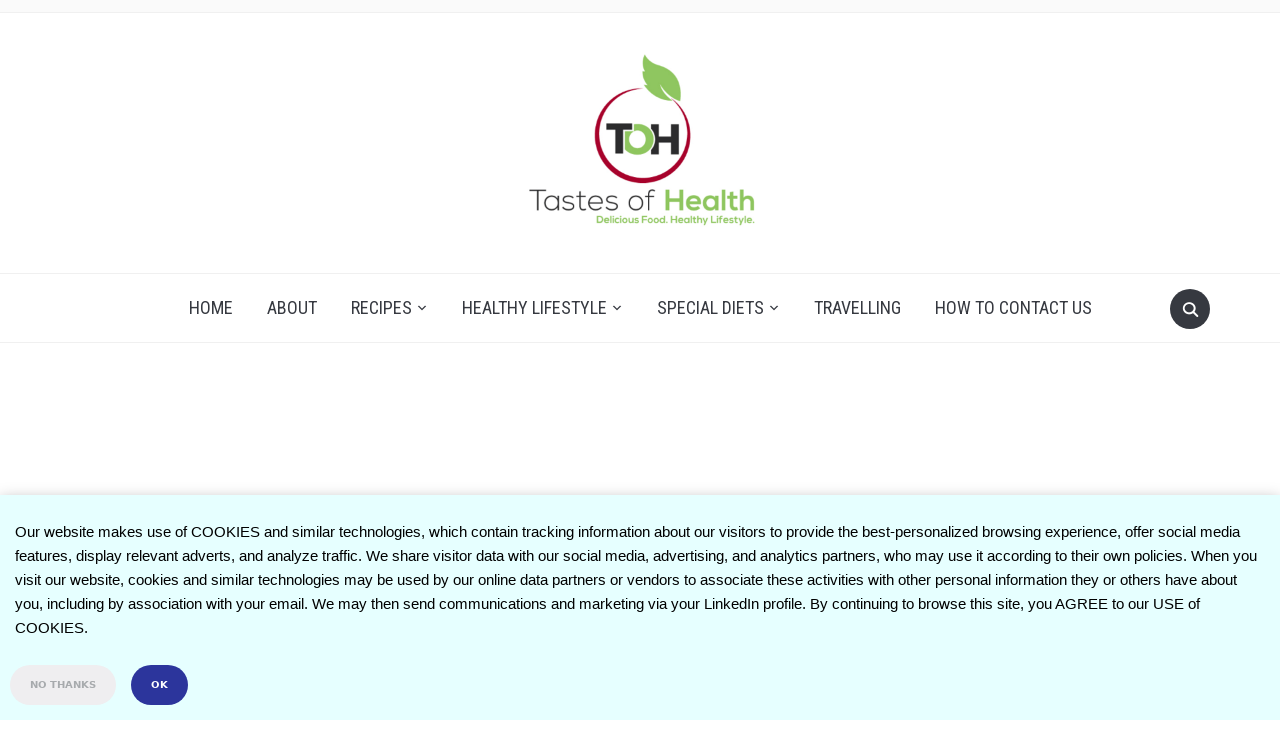

--- FILE ---
content_type: text/html; charset=UTF-8
request_url: https://www.tastesofhealth.eu/
body_size: 36652
content:
<!DOCTYPE html>
<html lang="en-US" prefix="og: https://ogp.me/ns#">
<head>
    <meta charset="UTF-8">
    <meta name="viewport" content="width=device-width, initial-scale=1.0">
    <link rel="profile" href="https://gmpg.org/xfn/11">
    <link rel="pingback" href="https://www.tastesofhealth.eu/xmlrpc.php">
    <link rel="preload" as="font" href="https://www.tastesofhealth.eu/wp-content/themes/foodica/fonts/foodica.ttf" type="font/ttf" crossorigin>

    
<!-- Search Engine Optimization by Rank Math PRO - https://rankmath.com/ -->
<title>Tastes of Health - Delicious Food &amp; Healthy Lifestyle</title>
<meta name="description" content="Delicious food recipes incl. easy healthy food recipes suitable for people on a vegan or gluten free diet. Plus, nutrition facts and tips for healthy lifestyle."/>
<meta name="robots" content="follow, index"/>
<link rel="canonical" href="https://www.tastesofhealth.eu/" />
<link rel="next" href="https://www.tastesofhealth.eu/page/2/" />
<meta property="og:locale" content="en_US" />
<meta property="og:type" content="website" />
<meta property="og:title" content="Tastes of Health - Delicious Food &amp; Healthy Lifestyle" />
<meta property="og:description" content="More and more people would like to have a balanced lifestyle. They want to stay healthy and active, but still want to enjoy themselves in various aspects of their lives. And this is what Tastes of Health is all about: a balance between delicious food and a healthy lifestyle.
We believe you can cook healthy food that will taste amazing even if you are on a diet. How? We transform favourite dishes into yummy, easy healthy food recipes. So, whether you are on a vegan, vegetarian or gluten free diet, you will surely find here delicious food recipes.
We additionally share nutrition facts, info on healthy food to eat &amp; tips for healthy lifestyle." />
<meta property="og:url" content="https://www.tastesofhealth.eu/" />
<meta property="og:site_name" content="Tastes of Health" />
<meta property="fb:admins" content="https://www.facebook.com/TastesofHealth" />
<meta property="og:image" content="https://www.tastesofhealth.eu/wp-content/uploads/2020/10/Easy-Focaccia-Bread-Focaccia-No-Knead-1-TWIT.png" />
<meta property="og:image:secure_url" content="https://www.tastesofhealth.eu/wp-content/uploads/2020/10/Easy-Focaccia-Bread-Focaccia-No-Knead-1-TWIT.png" />
<meta property="og:image:width" content="1024" />
<meta property="og:image:height" content="512" />
<meta property="og:image:alt" content="Tastes of Health" />
<meta property="og:image:type" content="image/png" />
<meta name="twitter:card" content="summary_large_image" />
<meta name="twitter:title" content="Tastes of Health - Delicious Food &amp; Healthy Lifestyle" />
<meta name="twitter:description" content="More and more people would like to have a balanced lifestyle. They want to stay healthy and active, but still want to enjoy themselves in various aspects of their lives. And this is what Tastes of Health is all about: a balance between delicious food and a healthy lifestyle.
We believe you can cook healthy food that will taste amazing even if you are on a diet. How? We transform favourite dishes into yummy, easy healthy food recipes. So, whether you are on a vegan, vegetarian or gluten free diet, you will surely find here delicious food recipes.
We additionally share nutrition facts, info on healthy food to eat &amp; tips for healthy lifestyle." />
<meta name="twitter:site" content="@tastesofhealth" />
<meta name="twitter:image" content="https://www.tastesofhealth.eu/wp-content/uploads/2020/10/Easy-Focaccia-Bread-Focaccia-No-Knead-1-TWIT.png" />
<script type="application/ld+json" class="rank-math-schema-pro">{"@context":"https://schema.org","@graph":[{"@type":"Place","@id":"https://www.tastesofhealth.eu/#place","geo":{"@type":"GeoCoordinates","latitude":"51.5201461","longitude":"-0.1538232"},"hasMap":"https://www.google.com/maps/search/?api=1&amp;query=51.5201461,-0.1538232,17","address":{"@type":"PostalAddress","streetAddress":"Flat 7,Strathray House,30 Marylebone High Street","addressRegion":"London","postalCode":"W1U4PN","addressCountry":"United Kingdom"}},{"@type":"Organization","@id":"https://www.tastesofhealth.eu/#organization","name":"Tastes of Health","url":"https://tastesofhealth.eu","sameAs":["https://www.facebook.com/TastesofHealth","https://twitter.com/tastesofhealth"],"email":"agnieszka.weiner@tastesofhealth.eu","address":{"@type":"PostalAddress","streetAddress":"Flat 7,Strathray House,30 Marylebone High Street","addressRegion":"London","postalCode":"W1U4PN","addressCountry":"United Kingdom"},"logo":{"@type":"ImageObject","@id":"https://www.tastesofhealth.eu/#logo","url":"https://tastesofhealth.eu/wp-content/uploads/2016/12/ToH-logo-180x256.png","contentUrl":"https://tastesofhealth.eu/wp-content/uploads/2016/12/ToH-logo-180x256.png","caption":"Tastes of Health","inLanguage":"en-US","width":"256","height":"180"},"location":{"@id":"https://www.tastesofhealth.eu/#place"}},{"@type":"WebSite","@id":"https://www.tastesofhealth.eu/#website","url":"https://www.tastesofhealth.eu","name":"Tastes of Health","publisher":{"@id":"https://www.tastesofhealth.eu/#organization"},"inLanguage":"en-US","potentialAction":{"@type":"SearchAction","target":"https://www.tastesofhealth.eu/?s={search_term_string}","query-input":"required name=search_term_string"}},{"@type":"CollectionPage","@id":"https://www.tastesofhealth.eu/#webpage","url":"https://www.tastesofhealth.eu/","name":"Tastes of Health - Delicious Food &amp; Healthy Lifestyle","about":{"@id":"https://www.tastesofhealth.eu/#organization"},"isPartOf":{"@id":"https://www.tastesofhealth.eu/#website"},"inLanguage":"en-US"}]}</script>
<meta name="google-site-verification" content="9lxeGEKvkUHWBn8wIazegHrfNDhw2G_bwCe18bHNPik" />
<!-- /Rank Math WordPress SEO plugin -->

<link rel='dns-prefetch' href='//assets.pinterest.com' />
<link rel='dns-prefetch' href='//fonts.googleapis.com' />
<link rel="alternate" type="application/rss+xml" title="Tastes of Health &raquo; Feed" href="https://www.tastesofhealth.eu/feed/" />
<link rel="alternate" type="application/rss+xml" title="Tastes of Health &raquo; Comments Feed" href="https://www.tastesofhealth.eu/comments/feed/" />
<script>(()=>{"use strict";const e=[400,500,600,700,800,900],t=e=>`wprm-min-${e}`,n=e=>`wprm-max-${e}`,s=new Set,o="ResizeObserver"in window,r=o?new ResizeObserver((e=>{for(const t of e)c(t.target)})):null,i=.5/(window.devicePixelRatio||1);function c(s){const o=s.getBoundingClientRect().width||0;for(let r=0;r<e.length;r++){const c=e[r],a=o<=c+i;o>c+i?s.classList.add(t(c)):s.classList.remove(t(c)),a?s.classList.add(n(c)):s.classList.remove(n(c))}}function a(e){s.has(e)||(s.add(e),r&&r.observe(e),c(e))}!function(e=document){e.querySelectorAll(".wprm-recipe").forEach(a)}();if(new MutationObserver((e=>{for(const t of e)for(const e of t.addedNodes)e instanceof Element&&(e.matches?.(".wprm-recipe")&&a(e),e.querySelectorAll?.(".wprm-recipe").forEach(a))})).observe(document.documentElement,{childList:!0,subtree:!0}),!o){let e=0;addEventListener("resize",(()=>{e&&cancelAnimationFrame(e),e=requestAnimationFrame((()=>s.forEach(c)))}),{passive:!0})}})();</script><style id='wp-img-auto-sizes-contain-inline-css' type='text/css'>
img:is([sizes=auto i],[sizes^="auto," i]){contain-intrinsic-size:3000px 1500px}
/*# sourceURL=wp-img-auto-sizes-contain-inline-css */
</style>

<link rel='stylesheet' id='wprm-public-css' href='https://www.tastesofhealth.eu/wp-content/plugins/wp-recipe-maker/dist/public-modern.css?ver=10.3.2' type='text/css' media='all' />
<style id='wp-emoji-styles-inline-css' type='text/css'>

	img.wp-smiley, img.emoji {
		display: inline !important;
		border: none !important;
		box-shadow: none !important;
		height: 1em !important;
		width: 1em !important;
		margin: 0 0.07em !important;
		vertical-align: -0.1em !important;
		background: none !important;
		padding: 0 !important;
	}
/*# sourceURL=wp-emoji-styles-inline-css */
</style>
<link rel='stylesheet' id='wp-block-library-css' href='https://www.tastesofhealth.eu/wp-includes/css/dist/block-library/style.min.css?ver=e22310e876d37ade531a6a964ce9aec0' type='text/css' media='all' />
<style id='global-styles-inline-css' type='text/css'>
:root{--wp--preset--aspect-ratio--square: 1;--wp--preset--aspect-ratio--4-3: 4/3;--wp--preset--aspect-ratio--3-4: 3/4;--wp--preset--aspect-ratio--3-2: 3/2;--wp--preset--aspect-ratio--2-3: 2/3;--wp--preset--aspect-ratio--16-9: 16/9;--wp--preset--aspect-ratio--9-16: 9/16;--wp--preset--color--black: #000000;--wp--preset--color--cyan-bluish-gray: #abb8c3;--wp--preset--color--white: #ffffff;--wp--preset--color--pale-pink: #f78da7;--wp--preset--color--vivid-red: #cf2e2e;--wp--preset--color--luminous-vivid-orange: #ff6900;--wp--preset--color--luminous-vivid-amber: #fcb900;--wp--preset--color--light-green-cyan: #7bdcb5;--wp--preset--color--vivid-green-cyan: #00d084;--wp--preset--color--pale-cyan-blue: #8ed1fc;--wp--preset--color--vivid-cyan-blue: #0693e3;--wp--preset--color--vivid-purple: #9b51e0;--wp--preset--color--primary: #363940;--wp--preset--color--secondary: #818592;--wp--preset--color--tertiary: #0F7FAF;--wp--preset--color--lightgrey: #ececec;--wp--preset--color--foreground: #212121;--wp--preset--color--background: #eff4f7;--wp--preset--color--green: #4FD086;--wp--preset--color--teal: #4DBDBA;--wp--preset--color--orange: #E98464;--wp--preset--color--red: #E75148;--wp--preset--color--pink: #FB8FB0;--wp--preset--color--light-background: #fafafa;--wp--preset--gradient--vivid-cyan-blue-to-vivid-purple: linear-gradient(135deg,rgb(6,147,227) 0%,rgb(155,81,224) 100%);--wp--preset--gradient--light-green-cyan-to-vivid-green-cyan: linear-gradient(135deg,rgb(122,220,180) 0%,rgb(0,208,130) 100%);--wp--preset--gradient--luminous-vivid-amber-to-luminous-vivid-orange: linear-gradient(135deg,rgb(252,185,0) 0%,rgb(255,105,0) 100%);--wp--preset--gradient--luminous-vivid-orange-to-vivid-red: linear-gradient(135deg,rgb(255,105,0) 0%,rgb(207,46,46) 100%);--wp--preset--gradient--very-light-gray-to-cyan-bluish-gray: linear-gradient(135deg,rgb(238,238,238) 0%,rgb(169,184,195) 100%);--wp--preset--gradient--cool-to-warm-spectrum: linear-gradient(135deg,rgb(74,234,220) 0%,rgb(151,120,209) 20%,rgb(207,42,186) 40%,rgb(238,44,130) 60%,rgb(251,105,98) 80%,rgb(254,248,76) 100%);--wp--preset--gradient--blush-light-purple: linear-gradient(135deg,rgb(255,206,236) 0%,rgb(152,150,240) 100%);--wp--preset--gradient--blush-bordeaux: linear-gradient(135deg,rgb(254,205,165) 0%,rgb(254,45,45) 50%,rgb(107,0,62) 100%);--wp--preset--gradient--luminous-dusk: linear-gradient(135deg,rgb(255,203,112) 0%,rgb(199,81,192) 50%,rgb(65,88,208) 100%);--wp--preset--gradient--pale-ocean: linear-gradient(135deg,rgb(255,245,203) 0%,rgb(182,227,212) 50%,rgb(51,167,181) 100%);--wp--preset--gradient--electric-grass: linear-gradient(135deg,rgb(202,248,128) 0%,rgb(113,206,126) 100%);--wp--preset--gradient--midnight: linear-gradient(135deg,rgb(2,3,129) 0%,rgb(40,116,252) 100%);--wp--preset--gradient--black-primary: linear-gradient(0deg,var(--wp--preset--color--primary) 0%,rgba(0,58,102,0) 100%);--wp--preset--gradient--black-secondary: linear-gradient(135deg,rgba(0,0,0,1) 50%,var(--wp--preset--color--tertiary) 100%);--wp--preset--font-size--small: 13px;--wp--preset--font-size--medium: 20px;--wp--preset--font-size--large: 36px;--wp--preset--font-size--x-large: 42px;--wp--preset--spacing--20: 0.44rem;--wp--preset--spacing--30: 0.67rem;--wp--preset--spacing--40: 1rem;--wp--preset--spacing--50: 1.5rem;--wp--preset--spacing--60: 2.25rem;--wp--preset--spacing--70: 3.38rem;--wp--preset--spacing--80: 5.06rem;--wp--preset--spacing--x-small: 20px;--wp--preset--spacing--small: 40px;--wp--preset--spacing--medium: 60px;--wp--preset--spacing--large: 80px;--wp--preset--spacing--x-large: 100px;--wp--preset--shadow--natural: 6px 6px 9px rgba(0, 0, 0, 0.2);--wp--preset--shadow--deep: 12px 12px 50px rgba(0, 0, 0, 0.4);--wp--preset--shadow--sharp: 6px 6px 0px rgba(0, 0, 0, 0.2);--wp--preset--shadow--outlined: 6px 6px 0px -3px rgb(255, 255, 255), 6px 6px rgb(0, 0, 0);--wp--preset--shadow--crisp: 6px 6px 0px rgb(0, 0, 0);--wp--custom--font-weight--black: 900;--wp--custom--font-weight--bold: 600;--wp--custom--font-weight--extra-bold: 800;--wp--custom--font-weight--light: 300;--wp--custom--font-weight--medium: 500;--wp--custom--font-weight--regular: 400;--wp--custom--font-weight--semi-bold: 500;--wp--custom--line-height--body: 1.75;--wp--custom--line-height--heading: 1.1;--wp--custom--line-height--medium: 1.5;--wp--custom--line-height--one: 1;--wp--custom--spacing--outer: 30px;}:root { --wp--style--global--content-size: 1140px;--wp--style--global--wide-size: 1390px; }:where(body) { margin: 0; }.wp-site-blocks { padding-top: var(--wp--style--root--padding-top); padding-bottom: var(--wp--style--root--padding-bottom); }.has-global-padding { padding-right: var(--wp--style--root--padding-right); padding-left: var(--wp--style--root--padding-left); }.has-global-padding > .alignfull { margin-right: calc(var(--wp--style--root--padding-right) * -1); margin-left: calc(var(--wp--style--root--padding-left) * -1); }.has-global-padding :where(:not(.alignfull.is-layout-flow) > .has-global-padding:not(.wp-block-block, .alignfull)) { padding-right: 0; padding-left: 0; }.has-global-padding :where(:not(.alignfull.is-layout-flow) > .has-global-padding:not(.wp-block-block, .alignfull)) > .alignfull { margin-left: 0; margin-right: 0; }.wp-site-blocks > .alignleft { float: left; margin-right: 2em; }.wp-site-blocks > .alignright { float: right; margin-left: 2em; }.wp-site-blocks > .aligncenter { justify-content: center; margin-left: auto; margin-right: auto; }:where(.wp-site-blocks) > * { margin-block-start: 20px; margin-block-end: 0; }:where(.wp-site-blocks) > :first-child { margin-block-start: 0; }:where(.wp-site-blocks) > :last-child { margin-block-end: 0; }:root { --wp--style--block-gap: 20px; }:root :where(.is-layout-flow) > :first-child{margin-block-start: 0;}:root :where(.is-layout-flow) > :last-child{margin-block-end: 0;}:root :where(.is-layout-flow) > *{margin-block-start: 20px;margin-block-end: 0;}:root :where(.is-layout-constrained) > :first-child{margin-block-start: 0;}:root :where(.is-layout-constrained) > :last-child{margin-block-end: 0;}:root :where(.is-layout-constrained) > *{margin-block-start: 20px;margin-block-end: 0;}:root :where(.is-layout-flex){gap: 20px;}:root :where(.is-layout-grid){gap: 20px;}.is-layout-flow > .alignleft{float: left;margin-inline-start: 0;margin-inline-end: 2em;}.is-layout-flow > .alignright{float: right;margin-inline-start: 2em;margin-inline-end: 0;}.is-layout-flow > .aligncenter{margin-left: auto !important;margin-right: auto !important;}.is-layout-constrained > .alignleft{float: left;margin-inline-start: 0;margin-inline-end: 2em;}.is-layout-constrained > .alignright{float: right;margin-inline-start: 2em;margin-inline-end: 0;}.is-layout-constrained > .aligncenter{margin-left: auto !important;margin-right: auto !important;}.is-layout-constrained > :where(:not(.alignleft):not(.alignright):not(.alignfull)){max-width: var(--wp--style--global--content-size);margin-left: auto !important;margin-right: auto !important;}.is-layout-constrained > .alignwide{max-width: var(--wp--style--global--wide-size);}body .is-layout-flex{display: flex;}.is-layout-flex{flex-wrap: wrap;align-items: center;}.is-layout-flex > :is(*, div){margin: 0;}body .is-layout-grid{display: grid;}.is-layout-grid > :is(*, div){margin: 0;}body{--wp--style--root--padding-top: 0px;--wp--style--root--padding-right: 0px;--wp--style--root--padding-bottom: 0px;--wp--style--root--padding-left: 0px;}a:where(:not(.wp-element-button)){color: var(--wp--preset--color--primary);text-decoration: underline;}:root :where(a:where(:not(.wp-element-button)):hover){color: var(--wp--preset--color--primary);}:root :where(.wp-element-button, .wp-block-button__link){background-color: var(--wp--preset--color--secondary);border-radius: 4px;border-width: 0;color: var(--wp--preset--color--white);font-family: inherit;font-size: inherit;font-style: inherit;font-weight: var(--wp--custom--font-weight--medium);letter-spacing: inherit;line-height: inherit;padding-top: 10px;padding-right: 25px;padding-bottom: 10px;padding-left: 25px;text-decoration: none;text-transform: inherit;}.has-black-color{color: var(--wp--preset--color--black) !important;}.has-cyan-bluish-gray-color{color: var(--wp--preset--color--cyan-bluish-gray) !important;}.has-white-color{color: var(--wp--preset--color--white) !important;}.has-pale-pink-color{color: var(--wp--preset--color--pale-pink) !important;}.has-vivid-red-color{color: var(--wp--preset--color--vivid-red) !important;}.has-luminous-vivid-orange-color{color: var(--wp--preset--color--luminous-vivid-orange) !important;}.has-luminous-vivid-amber-color{color: var(--wp--preset--color--luminous-vivid-amber) !important;}.has-light-green-cyan-color{color: var(--wp--preset--color--light-green-cyan) !important;}.has-vivid-green-cyan-color{color: var(--wp--preset--color--vivid-green-cyan) !important;}.has-pale-cyan-blue-color{color: var(--wp--preset--color--pale-cyan-blue) !important;}.has-vivid-cyan-blue-color{color: var(--wp--preset--color--vivid-cyan-blue) !important;}.has-vivid-purple-color{color: var(--wp--preset--color--vivid-purple) !important;}.has-primary-color{color: var(--wp--preset--color--primary) !important;}.has-secondary-color{color: var(--wp--preset--color--secondary) !important;}.has-tertiary-color{color: var(--wp--preset--color--tertiary) !important;}.has-lightgrey-color{color: var(--wp--preset--color--lightgrey) !important;}.has-foreground-color{color: var(--wp--preset--color--foreground) !important;}.has-background-color{color: var(--wp--preset--color--background) !important;}.has-green-color{color: var(--wp--preset--color--green) !important;}.has-teal-color{color: var(--wp--preset--color--teal) !important;}.has-orange-color{color: var(--wp--preset--color--orange) !important;}.has-red-color{color: var(--wp--preset--color--red) !important;}.has-pink-color{color: var(--wp--preset--color--pink) !important;}.has-light-background-color{color: var(--wp--preset--color--light-background) !important;}.has-black-background-color{background-color: var(--wp--preset--color--black) !important;}.has-cyan-bluish-gray-background-color{background-color: var(--wp--preset--color--cyan-bluish-gray) !important;}.has-white-background-color{background-color: var(--wp--preset--color--white) !important;}.has-pale-pink-background-color{background-color: var(--wp--preset--color--pale-pink) !important;}.has-vivid-red-background-color{background-color: var(--wp--preset--color--vivid-red) !important;}.has-luminous-vivid-orange-background-color{background-color: var(--wp--preset--color--luminous-vivid-orange) !important;}.has-luminous-vivid-amber-background-color{background-color: var(--wp--preset--color--luminous-vivid-amber) !important;}.has-light-green-cyan-background-color{background-color: var(--wp--preset--color--light-green-cyan) !important;}.has-vivid-green-cyan-background-color{background-color: var(--wp--preset--color--vivid-green-cyan) !important;}.has-pale-cyan-blue-background-color{background-color: var(--wp--preset--color--pale-cyan-blue) !important;}.has-vivid-cyan-blue-background-color{background-color: var(--wp--preset--color--vivid-cyan-blue) !important;}.has-vivid-purple-background-color{background-color: var(--wp--preset--color--vivid-purple) !important;}.has-primary-background-color{background-color: var(--wp--preset--color--primary) !important;}.has-secondary-background-color{background-color: var(--wp--preset--color--secondary) !important;}.has-tertiary-background-color{background-color: var(--wp--preset--color--tertiary) !important;}.has-lightgrey-background-color{background-color: var(--wp--preset--color--lightgrey) !important;}.has-foreground-background-color{background-color: var(--wp--preset--color--foreground) !important;}.has-background-background-color{background-color: var(--wp--preset--color--background) !important;}.has-green-background-color{background-color: var(--wp--preset--color--green) !important;}.has-teal-background-color{background-color: var(--wp--preset--color--teal) !important;}.has-orange-background-color{background-color: var(--wp--preset--color--orange) !important;}.has-red-background-color{background-color: var(--wp--preset--color--red) !important;}.has-pink-background-color{background-color: var(--wp--preset--color--pink) !important;}.has-light-background-background-color{background-color: var(--wp--preset--color--light-background) !important;}.has-black-border-color{border-color: var(--wp--preset--color--black) !important;}.has-cyan-bluish-gray-border-color{border-color: var(--wp--preset--color--cyan-bluish-gray) !important;}.has-white-border-color{border-color: var(--wp--preset--color--white) !important;}.has-pale-pink-border-color{border-color: var(--wp--preset--color--pale-pink) !important;}.has-vivid-red-border-color{border-color: var(--wp--preset--color--vivid-red) !important;}.has-luminous-vivid-orange-border-color{border-color: var(--wp--preset--color--luminous-vivid-orange) !important;}.has-luminous-vivid-amber-border-color{border-color: var(--wp--preset--color--luminous-vivid-amber) !important;}.has-light-green-cyan-border-color{border-color: var(--wp--preset--color--light-green-cyan) !important;}.has-vivid-green-cyan-border-color{border-color: var(--wp--preset--color--vivid-green-cyan) !important;}.has-pale-cyan-blue-border-color{border-color: var(--wp--preset--color--pale-cyan-blue) !important;}.has-vivid-cyan-blue-border-color{border-color: var(--wp--preset--color--vivid-cyan-blue) !important;}.has-vivid-purple-border-color{border-color: var(--wp--preset--color--vivid-purple) !important;}.has-primary-border-color{border-color: var(--wp--preset--color--primary) !important;}.has-secondary-border-color{border-color: var(--wp--preset--color--secondary) !important;}.has-tertiary-border-color{border-color: var(--wp--preset--color--tertiary) !important;}.has-lightgrey-border-color{border-color: var(--wp--preset--color--lightgrey) !important;}.has-foreground-border-color{border-color: var(--wp--preset--color--foreground) !important;}.has-background-border-color{border-color: var(--wp--preset--color--background) !important;}.has-green-border-color{border-color: var(--wp--preset--color--green) !important;}.has-teal-border-color{border-color: var(--wp--preset--color--teal) !important;}.has-orange-border-color{border-color: var(--wp--preset--color--orange) !important;}.has-red-border-color{border-color: var(--wp--preset--color--red) !important;}.has-pink-border-color{border-color: var(--wp--preset--color--pink) !important;}.has-light-background-border-color{border-color: var(--wp--preset--color--light-background) !important;}.has-vivid-cyan-blue-to-vivid-purple-gradient-background{background: var(--wp--preset--gradient--vivid-cyan-blue-to-vivid-purple) !important;}.has-light-green-cyan-to-vivid-green-cyan-gradient-background{background: var(--wp--preset--gradient--light-green-cyan-to-vivid-green-cyan) !important;}.has-luminous-vivid-amber-to-luminous-vivid-orange-gradient-background{background: var(--wp--preset--gradient--luminous-vivid-amber-to-luminous-vivid-orange) !important;}.has-luminous-vivid-orange-to-vivid-red-gradient-background{background: var(--wp--preset--gradient--luminous-vivid-orange-to-vivid-red) !important;}.has-very-light-gray-to-cyan-bluish-gray-gradient-background{background: var(--wp--preset--gradient--very-light-gray-to-cyan-bluish-gray) !important;}.has-cool-to-warm-spectrum-gradient-background{background: var(--wp--preset--gradient--cool-to-warm-spectrum) !important;}.has-blush-light-purple-gradient-background{background: var(--wp--preset--gradient--blush-light-purple) !important;}.has-blush-bordeaux-gradient-background{background: var(--wp--preset--gradient--blush-bordeaux) !important;}.has-luminous-dusk-gradient-background{background: var(--wp--preset--gradient--luminous-dusk) !important;}.has-pale-ocean-gradient-background{background: var(--wp--preset--gradient--pale-ocean) !important;}.has-electric-grass-gradient-background{background: var(--wp--preset--gradient--electric-grass) !important;}.has-midnight-gradient-background{background: var(--wp--preset--gradient--midnight) !important;}.has-black-primary-gradient-background{background: var(--wp--preset--gradient--black-primary) !important;}.has-black-secondary-gradient-background{background: var(--wp--preset--gradient--black-secondary) !important;}.has-small-font-size{font-size: var(--wp--preset--font-size--small) !important;}.has-medium-font-size{font-size: var(--wp--preset--font-size--medium) !important;}.has-large-font-size{font-size: var(--wp--preset--font-size--large) !important;}.has-x-large-font-size{font-size: var(--wp--preset--font-size--x-large) !important;}
/*# sourceURL=global-styles-inline-css */
</style>

<link rel='stylesheet' id='swiper-css-css' href='https://www.tastesofhealth.eu/wp-content/plugins/instagram-widget-by-wpzoom/dist/styles/library/swiper.css?ver=7.4.1' type='text/css' media='all' />
<link rel='stylesheet' id='dashicons-css' href='https://www.tastesofhealth.eu/wp-includes/css/dashicons.min.css?ver=e22310e876d37ade531a6a964ce9aec0' type='text/css' media='all' />
<link rel='stylesheet' id='magnific-popup-css' href='https://www.tastesofhealth.eu/wp-content/plugins/instagram-widget-by-wpzoom/dist/styles/library/magnific-popup.css?ver=2.3.2' type='text/css' media='all' />
<link rel='stylesheet' id='wpz-insta_block-frontend-style-css' href='https://www.tastesofhealth.eu/wp-content/plugins/instagram-widget-by-wpzoom/dist/styles/frontend/index.css?ver=css-4b331c57b581' type='text/css' media='all' />
<link rel='stylesheet' id='wpzoom-rcb-block-style-css-css' href='https://www.tastesofhealth.eu/wp-content/plugins/recipe-card-blocks-by-wpzoom/dist/blocks.style.build.css?ver=3.4.13' type='text/css' media='all' />
<link rel='stylesheet' id='wpzoom-rcb-block-icon-fonts-css-css' href='https://www.tastesofhealth.eu/wp-content/plugins/recipe-card-blocks-by-wpzoom/dist/assets/css/icon-fonts.build.css?ver=3.4.13' type='text/css' media='all' />
<link rel='stylesheet' id='wprmp-public-css' href='https://www.tastesofhealth.eu/wp-content/plugins/wp-recipe-maker-premium/dist/public-elite.css?ver=10.3.2' type='text/css' media='all' />
<link rel='stylesheet' id='crp-public-css' href='https://www.tastesofhealth.eu/wp-content/plugins/custom-related-posts/dist/public.css?ver=1.8.0' type='text/css' media='all' />
<link rel='stylesheet' id='wptubespeed-textdomain-css' href='https://www.tastesofhealth.eu/wp-content/plugins/wptubespeed/style.css?ver=e22310e876d37ade531a6a964ce9aec0' type='text/css' media='all' />
<link rel='stylesheet' id='zoom-theme-utils-css-css' href='https://www.tastesofhealth.eu/wp-content/themes/foodica/functions/wpzoom/assets/css/theme-utils.css?ver=e22310e876d37ade531a6a964ce9aec0' type='text/css' media='all' />
<link rel='stylesheet' id='foodica-google-fonts-css' href='https://fonts.googleapis.com/css?family=Merriweather%3Aregular%2C700%2C700i%2Citalic%7CFraunces%3Aregular%2C500%7CInter%3Aregular%2C500%2C600%7CRoboto+Condensed%3Aregular%2C700&#038;subset=latin&#038;display=swap&#038;ver=e22310e876d37ade531a6a964ce9aec0' type='text/css' media='all' />
<link rel='stylesheet' id='foodica-style-css' href='https://www.tastesofhealth.eu/wp-content/themes/foodica/style.css?ver=4.2.0' type='text/css' media='all' />
<link rel='stylesheet' id='media-queries-css' href='https://www.tastesofhealth.eu/wp-content/themes/foodica/css/media-queries.css?ver=4.2.0' type='text/css' media='all' />
<link rel='stylesheet' id='foodica-style-color-default-css' href='https://www.tastesofhealth.eu/wp-content/themes/foodica/styles/default.css?ver=4.2.0' type='text/css' media='all' />
<link rel='stylesheet' id='wpzoom-social-icons-socicon-css' href='https://www.tastesofhealth.eu/wp-content/plugins/social-icons-widget-by-wpzoom/assets/css/wpzoom-socicon.css?ver=1768499232' type='text/css' media='all' />
<link rel='stylesheet' id='wpzoom-social-icons-genericons-css' href='https://www.tastesofhealth.eu/wp-content/plugins/social-icons-widget-by-wpzoom/assets/css/genericons.css?ver=1768499232' type='text/css' media='all' />
<link rel='stylesheet' id='wpzoom-social-icons-academicons-css' href='https://www.tastesofhealth.eu/wp-content/plugins/social-icons-widget-by-wpzoom/assets/css/academicons.min.css?ver=1768499232' type='text/css' media='all' />
<link rel='stylesheet' id='wpzoom-social-icons-font-awesome-3-css' href='https://www.tastesofhealth.eu/wp-content/plugins/social-icons-widget-by-wpzoom/assets/css/font-awesome-3.min.css?ver=1768499232' type='text/css' media='all' />
<link rel='stylesheet' id='wpzoom-social-icons-styles-css' href='https://www.tastesofhealth.eu/wp-content/plugins/social-icons-widget-by-wpzoom/assets/css/wpzoom-social-icons-styles.css?ver=1768499232' type='text/css' media='all' />
<link rel='preload' as='font'  id='wpzoom-social-icons-font-academicons-woff2-css' href='https://www.tastesofhealth.eu/wp-content/plugins/social-icons-widget-by-wpzoom/assets/font/academicons.woff2?v=1.9.2'  type='font/woff2' crossorigin />
<link rel='preload' as='font'  id='wpzoom-social-icons-font-fontawesome-3-woff2-css' href='https://www.tastesofhealth.eu/wp-content/plugins/social-icons-widget-by-wpzoom/assets/font/fontawesome-webfont.woff2?v=4.7.0'  type='font/woff2' crossorigin />
<link rel='preload' as='font'  id='wpzoom-social-icons-font-genericons-woff-css' href='https://www.tastesofhealth.eu/wp-content/plugins/social-icons-widget-by-wpzoom/assets/font/Genericons.woff'  type='font/woff' crossorigin />
<link rel='preload' as='font'  id='wpzoom-social-icons-font-socicon-woff2-css' href='https://www.tastesofhealth.eu/wp-content/plugins/social-icons-widget-by-wpzoom/assets/font/socicon.woff2?v=4.5.4'  type='font/woff2' crossorigin />
<script type="text/javascript" src="https://www.tastesofhealth.eu/wp-includes/js/jquery/jquery.min.js?ver=3.7.1" id="jquery-core-js"></script>
<script type="text/javascript" src="https://www.tastesofhealth.eu/wp-includes/js/jquery/jquery-migrate.min.js?ver=3.4.1" id="jquery-migrate-js"></script>
<script type="text/javascript" src="https://www.tastesofhealth.eu/wp-includes/js/underscore.min.js?ver=1.13.7" id="underscore-js"></script>
<script type="text/javascript" id="wp-util-js-extra">
/* <![CDATA[ */
var _wpUtilSettings = {"ajax":{"url":"/wp-admin/admin-ajax.php"}};
//# sourceURL=wp-util-js-extra
/* ]]> */
</script>
<script type="text/javascript" src="https://www.tastesofhealth.eu/wp-includes/js/wp-util.min.js?ver=e22310e876d37ade531a6a964ce9aec0" id="wp-util-js"></script>
<script type="text/javascript" src="https://www.tastesofhealth.eu/wp-content/plugins/instagram-widget-by-wpzoom/dist/scripts/library/magnific-popup.js?ver=1768499269" id="magnific-popup-js"></script>
<script type="text/javascript" src="https://www.tastesofhealth.eu/wp-content/plugins/instagram-widget-by-wpzoom/dist/scripts/library/swiper.js?ver=7.4.1" id="swiper-js-js"></script>
<script type="text/javascript" src="https://www.tastesofhealth.eu/wp-content/plugins/instagram-widget-by-wpzoom/dist/scripts/frontend/block.js?ver=6c9dcb21b2da662ca82d" id="wpz-insta_block-frontend-script-js"></script>
<script type="text/javascript" src="https://www.tastesofhealth.eu/wp-content/plugins/related-posts-thumbnails/assets/js/front.min.js?ver=4.3.1" id="rpt_front_style-js"></script>
<script type="text/javascript" src="https://www.tastesofhealth.eu/wp-content/plugins/related-posts-thumbnails/assets/js/lazy-load.js?ver=4.3.1" id="rpt-lazy-load-js"></script>
<link rel="https://api.w.org/" href="https://www.tastesofhealth.eu/wp-json/" /><link rel="EditURI" type="application/rsd+xml" title="RSD" href="https://www.tastesofhealth.eu/xmlrpc.php?rsd" />
<!-- HFCM by 99 Robots - Snippet # 2: Cookiebot Cookie Popup -->
<script id="Cookiebot" src="https://consent.cookiebot.com/uc.js" data-cbid="61ba475a-843b-4051-8900-fdec03bd7208" type="text/javascript" async></script>
<!-- /end HFCM by 99 Robots -->
<!-- HFCM by 99 Robots - Snippet # 10: Amazon Global Code -->
<script src="//z-na.amazon-adsystem.com/widgets/onejs?MarketPlace=US&adInstanceId=e77da7b4-10a4-4113-ba80-5cdf713db4c9"></script>
<!-- /end HFCM by 99 Robots -->
<!-- HFCM by 99 Robots - Snippet # 11: Google Adsense Code -->
<script async src="https://pagead2.googlesyndication.com/pagead/js/adsbygoogle.js?client=ca-pub-3859660050234632"
     crossorigin="anonymous"></script>
<!-- /end HFCM by 99 Robots -->
<!-- HFCM by 99 Robots - Snippet # 14: Google Tag -->
<!-- Global site tag (gtag.js) - Google Analytics -->
<script async src="https://www.googletagmanager.com/gtag/js?id=UA-57186901-1"></script>
<script>
  window.dataLayer = window.dataLayer || [];
  function gtag(){dataLayer.push(arguments);}
  gtag('js', new Date());

  gtag('config', 'UA-57186901-1');
</script>
<!-- /end HFCM by 99 Robots -->
<!-- HFCM by 99 Robots - Snippet # 16: G4 Google Analytics -->
<!-- Google tag (gtag.js) -->
<script async src="https://www.googletagmanager.com/gtag/js?id=G-GT2YCETRQZ"></script>
<script>
  window.dataLayer = window.dataLayer || [];
  function gtag(){dataLayer.push(arguments);}
  gtag('js', new Date());

  gtag('config', 'G-GT2YCETRQZ');
</script>
<!-- /end HFCM by 99 Robots -->
<!-- HFCM by 99 Robots - Snippet # 17: Analyzati -->
<script data-host="https://app.analyzati.com" data-dnt="false" src="https://app.analyzati.com/js/script.js" id="ZwSg9rf6GA" async defer></script>
<!-- /end HFCM by 99 Robots -->
<!-- HFCM by 99 Robots - Snippet # 18: Maximise AI -->
<script type="text/javascript">
(function (w, d, s, u, wid, id, tid, dm) {
    w.mxq = w.mxq || [];
    w.mxq.push({ wid: wid, id: id, tid: tid, dm: dm });
    var js, fjs = d.getElementsByTagName(s)[0];
    js = d.createElement(s);
    js.async = true;
    js.src = u + "?t=" + new Date().getTime();
    fjs.parentNode.insertBefore(js, fjs);
})(window, document, "script", "https://maximise.nyc3.cdn.digitaloceanspaces.com/pixel.min.js", "RMieIJj0M7RIDmr7", "B3ub2QHx9ELSFs8_MNzBn", "6731c3d3b9b9acb9e0f9b768", ["tastesofhealth.eu"]);
</script>
<!-- /end HFCM by 99 Robots -->
<!-- HFCM by 99 Robots - Snippet # 19: Webability -->
<script src="https://widget.webability.io/widget.min.js" data-asw-position="bottom-left" data-asw-lang="en" defer></script>
<!-- /end HFCM by 99 Robots -->
        <style>
            #related_posts_thumbnails li {
                border-right: 1px solid #dddddd;
                background-color: #ffffff            }

            #related_posts_thumbnails li:hover {
                background-color: #eeeeee;
            }

            .relpost_content {
                font-size: 12px;
                color: #333333;
            }

            .relpost-block-single {
                background-color: #ffffff;
                border-right: 1px solid #dddddd;
                border-left: 1px solid #dddddd;
                margin-right: -1px;
            }

            .relpost-block-single:hover {
                background-color: #eeeeee;
            }
        </style>

        <style type="text/css"> .tippy-box[data-theme~="wprm"] { background-color: #333333; color: #FFFFFF; } .tippy-box[data-theme~="wprm"][data-placement^="top"] > .tippy-arrow::before { border-top-color: #333333; } .tippy-box[data-theme~="wprm"][data-placement^="bottom"] > .tippy-arrow::before { border-bottom-color: #333333; } .tippy-box[data-theme~="wprm"][data-placement^="left"] > .tippy-arrow::before { border-left-color: #333333; } .tippy-box[data-theme~="wprm"][data-placement^="right"] > .tippy-arrow::before { border-right-color: #333333; } .tippy-box[data-theme~="wprm"] a { color: #FFFFFF; } .wprm-comment-rating svg { width: 18px !important; height: 18px !important; } img.wprm-comment-rating { width: 90px !important; height: 18px !important; } body { --comment-rating-star-color: #343434; } body { --wprm-popup-font-size: 16px; } body { --wprm-popup-background: #ffffff; } body { --wprm-popup-title: #000000; } body { --wprm-popup-content: #444444; } body { --wprm-popup-button-background: #444444; } body { --wprm-popup-button-text: #ffffff; } body { --wprm-popup-accent: #747B2D; }</style><style type="text/css">.wprm-glossary-term {color: #5A822B;text-decoration: underline;cursor: help;}</style><style type="text/css">.wprm-recipe-template-snippet-basic-buttons {
    font-family: inherit; /* wprm_font_family type=font */
    font-size: 0.9em; /* wprm_font_size type=font_size */
    text-align: center; /* wprm_text_align type=align */
    margin-top: 0px; /* wprm_margin_top type=size */
    margin-bottom: 10px; /* wprm_margin_bottom type=size */
}
.wprm-recipe-template-snippet-basic-buttons a  {
    margin: 5px; /* wprm_margin_button type=size */
    margin: 5px; /* wprm_margin_button type=size */
}

.wprm-recipe-template-snippet-basic-buttons a:first-child {
    margin-left: 0;
}
.wprm-recipe-template-snippet-basic-buttons a:last-child {
    margin-right: 0;
}.wprm-recipe-template-chic {
    margin: 20px auto;
    background-color: #fafafa; /* wprm_background type=color */
    font-family: -apple-system, BlinkMacSystemFont, "Segoe UI", Roboto, Oxygen-Sans, Ubuntu, Cantarell, "Helvetica Neue", sans-serif; /* wprm_main_font_family type=font */
    font-size: 0.9em; /* wprm_main_font_size type=font_size */
    line-height: 1.5em; /* wprm_main_line_height type=font_size */
    color: #333333; /* wprm_main_text type=color */
    max-width: 650px; /* wprm_max_width type=size */
}
.wprm-recipe-template-chic a {
    color: #3498db; /* wprm_link type=color */
}
.wprm-recipe-template-chic p, .wprm-recipe-template-chic li {
    font-family: -apple-system, BlinkMacSystemFont, "Segoe UI", Roboto, Oxygen-Sans, Ubuntu, Cantarell, "Helvetica Neue", sans-serif; /* wprm_main_font_family type=font */
    font-size: 1em !important;
    line-height: 1.5em !important; /* wprm_main_line_height type=font_size */
}
.wprm-recipe-template-chic li {
    margin: 0 0 0 32px !important;
    padding: 0 !important;
}
.rtl .wprm-recipe-template-chic li {
    margin: 0 32px 0 0 !important;
}
.wprm-recipe-template-chic ol, .wprm-recipe-template-chic ul {
    margin: 0 !important;
    padding: 0 !important;
}
.wprm-recipe-template-chic br {
    display: none;
}
.wprm-recipe-template-chic .wprm-recipe-name,
.wprm-recipe-template-chic .wprm-recipe-header {
    font-family: -apple-system, BlinkMacSystemFont, "Segoe UI", Roboto, Oxygen-Sans, Ubuntu, Cantarell, "Helvetica Neue", sans-serif; /* wprm_header_font_family type=font */
    color: #000000; /* wprm_header_text type=color */
    line-height: 1.3em; /* wprm_header_line_height type=font_size */
}
.wprm-recipe-template-chic .wprm-recipe-header * {
    font-family: -apple-system, BlinkMacSystemFont, "Segoe UI", Roboto, Oxygen-Sans, Ubuntu, Cantarell, "Helvetica Neue", sans-serif; /* wprm_main_font_family type=font */
}
.wprm-recipe-template-chic h1,
.wprm-recipe-template-chic h2,
.wprm-recipe-template-chic h3,
.wprm-recipe-template-chic h4,
.wprm-recipe-template-chic h5,
.wprm-recipe-template-chic h6 {
    font-family: -apple-system, BlinkMacSystemFont, "Segoe UI", Roboto, Oxygen-Sans, Ubuntu, Cantarell, "Helvetica Neue", sans-serif; /* wprm_header_font_family type=font */
    color: #212121; /* wprm_header_text type=color */
    line-height: 1.3em; /* wprm_header_line_height type=font_size */
    margin: 0 !important;
    padding: 0 !important;
}
.wprm-recipe-template-chic .wprm-recipe-header {
    margin-top: 1.2em !important;
}
.wprm-recipe-template-chic h1 {
    font-size: 2em; /* wprm_h1_size type=font_size */
}
.wprm-recipe-template-chic h2 {
    font-size: 1.8em; /* wprm_h2_size type=font_size */
}
.wprm-recipe-template-chic h3 {
    font-size: 1.2em; /* wprm_h3_size type=font_size */
}
.wprm-recipe-template-chic h4 {
    font-size: 1em; /* wprm_h4_size type=font_size */
}
.wprm-recipe-template-chic h5 {
    font-size: 1em; /* wprm_h5_size type=font_size */
}
.wprm-recipe-template-chic h6 {
    font-size: 1em; /* wprm_h6_size type=font_size */
}.wprm-recipe-template-chic {
    font-size: 1em; /* wprm_main_font_size type=font_size */
	border-style: solid; /* wprm_border_style type=border */
	border-width: 1px; /* wprm_border_width type=size */
	border-color: #E0E0E0; /* wprm_border type=color */
    padding: 10px;
    background-color: #ffffff; /* wprm_background type=color */
    max-width: 950px; /* wprm_max_width type=size */
}
.wprm-recipe-template-chic a {
    color: #5A822B; /* wprm_link type=color */
}
.wprm-recipe-template-chic .wprm-recipe-name {
    line-height: 1.3em;
    font-weight: bold;
}
.wprm-recipe-template-chic .wprm-template-chic-buttons {
	clear: both;
    font-size: 0.9em;
    text-align: center;
}
.wprm-recipe-template-chic .wprm-template-chic-buttons .wprm-recipe-icon {
    margin-right: 5px;
}
.wprm-recipe-template-chic .wprm-recipe-header {
	margin-bottom: 0.5em !important;
}
.wprm-recipe-template-chic .wprm-nutrition-label-container {
	font-size: 0.9em;
}
.wprm-recipe-template-chic .wprm-call-to-action {
	border-radius: 3px;
}.wprm-recipe-template-compact-howto {
    margin: 20px auto;
    background-color: #fafafa; /* wprm_background type=color */
    font-family: -apple-system, BlinkMacSystemFont, "Segoe UI", Roboto, Oxygen-Sans, Ubuntu, Cantarell, "Helvetica Neue", sans-serif; /* wprm_main_font_family type=font */
    font-size: 0.9em; /* wprm_main_font_size type=font_size */
    line-height: 1.5em; /* wprm_main_line_height type=font_size */
    color: #333333; /* wprm_main_text type=color */
    max-width: 650px; /* wprm_max_width type=size */
}
.wprm-recipe-template-compact-howto a {
    color: #3498db; /* wprm_link type=color */
}
.wprm-recipe-template-compact-howto p, .wprm-recipe-template-compact-howto li {
    font-family: -apple-system, BlinkMacSystemFont, "Segoe UI", Roboto, Oxygen-Sans, Ubuntu, Cantarell, "Helvetica Neue", sans-serif; /* wprm_main_font_family type=font */
    font-size: 1em !important;
    line-height: 1.5em !important; /* wprm_main_line_height type=font_size */
}
.wprm-recipe-template-compact-howto li {
    margin: 0 0 0 32px !important;
    padding: 0 !important;
}
.rtl .wprm-recipe-template-compact-howto li {
    margin: 0 32px 0 0 !important;
}
.wprm-recipe-template-compact-howto ol, .wprm-recipe-template-compact-howto ul {
    margin: 0 !important;
    padding: 0 !important;
}
.wprm-recipe-template-compact-howto br {
    display: none;
}
.wprm-recipe-template-compact-howto .wprm-recipe-name,
.wprm-recipe-template-compact-howto .wprm-recipe-header {
    font-family: -apple-system, BlinkMacSystemFont, "Segoe UI", Roboto, Oxygen-Sans, Ubuntu, Cantarell, "Helvetica Neue", sans-serif; /* wprm_header_font_family type=font */
    color: #000000; /* wprm_header_text type=color */
    line-height: 1.3em; /* wprm_header_line_height type=font_size */
}
.wprm-recipe-template-compact-howto .wprm-recipe-header * {
    font-family: -apple-system, BlinkMacSystemFont, "Segoe UI", Roboto, Oxygen-Sans, Ubuntu, Cantarell, "Helvetica Neue", sans-serif; /* wprm_main_font_family type=font */
}
.wprm-recipe-template-compact-howto h1,
.wprm-recipe-template-compact-howto h2,
.wprm-recipe-template-compact-howto h3,
.wprm-recipe-template-compact-howto h4,
.wprm-recipe-template-compact-howto h5,
.wprm-recipe-template-compact-howto h6 {
    font-family: -apple-system, BlinkMacSystemFont, "Segoe UI", Roboto, Oxygen-Sans, Ubuntu, Cantarell, "Helvetica Neue", sans-serif; /* wprm_header_font_family type=font */
    color: #212121; /* wprm_header_text type=color */
    line-height: 1.3em; /* wprm_header_line_height type=font_size */
    margin: 0 !important;
    padding: 0 !important;
}
.wprm-recipe-template-compact-howto .wprm-recipe-header {
    margin-top: 1.2em !important;
}
.wprm-recipe-template-compact-howto h1 {
    font-size: 2em; /* wprm_h1_size type=font_size */
}
.wprm-recipe-template-compact-howto h2 {
    font-size: 1.8em; /* wprm_h2_size type=font_size */
}
.wprm-recipe-template-compact-howto h3 {
    font-size: 1.2em; /* wprm_h3_size type=font_size */
}
.wprm-recipe-template-compact-howto h4 {
    font-size: 1em; /* wprm_h4_size type=font_size */
}
.wprm-recipe-template-compact-howto h5 {
    font-size: 1em; /* wprm_h5_size type=font_size */
}
.wprm-recipe-template-compact-howto h6 {
    font-size: 1em; /* wprm_h6_size type=font_size */
}.wprm-recipe-template-compact-howto {
	border-style: solid; /* wprm_border_style type=border */
	border-width: 1px; /* wprm_border_width type=size */
	border-color: #777777; /* wprm_border type=color */
	border-radius: 0px; /* wprm_border_radius type=size */
	padding: 10px;
}</style><style>.wpupg-grid { transition: height 0.8s; }</style>

<script type="text/javascript">
  // Function for set the cookie for days
  function tekGdprSetCookie(cname, cvalue, exdays) { //create js cookie
    var d = new Date();
    d.setTime(d.getTime() + (exdays * 24 * 60 * 60 * 1000));
    var expires = "expires=" + d.toUTCString();
    document.cookie = cname + "=" + cvalue + ";" + expires + ";path=/";
  }
  function sendTheDatatandc()
  {
	var formId = document.getElementById('TandC_Data');
	if(document.querySelector('#t-and-c--checkbox:checked')!==null) {
    	var set = 2;
    	var postData = $('#TandC_Data').serialize()+'&gdpraccepttandc=submit';
    	var xhttp = new XMLHttpRequest();
    	xhttp.onreadystatechange = function() {
    	  if (this.readyState == 4 && this.status == 200) {
    	    set = this.responseText;
    	  }
    	};
    	xhttp.open("POST", "https://www.tastesofhealth.eu/wp-content/plugins/wpgdprPro_r4duTI/update.php", true);
    	xhttp.setRequestHeader("Content-type", "application/x-www-form-urlencoded");
    	xhttp.send(postData);
		tekGdprSetCookie('WP-GDPR-Compliance-tandc','1.0',3650);

		window.location='https://www.tastesofhealth.eu';	}
	else {
		alert("Please check the checkbox");
	}
  }
  // Hit the file update.php to work it without refresh with XMLHttp
  function gdrpSetCookie(name, cookieName) { //ajax and js cookie function call
    var set = 2;
    var xhttp = new XMLHttpRequest();
    xhttp.onreadystatechange = function() {
      if (this.readyState == 4 && this.status == 200) {
        set = this.responseText;
      }
    };

    xhttp.open("POST", "https://www.tastesofhealth.eu/wp-content/plugins/wpgdprPro_r4duTI/update.php", true);
    xhttp.setRequestHeader("Content-type", "application/x-www-form-urlencoded");
    xhttp.send(name);
  }

  // Function to check the cookie exist or not
  function getGdprCookieCookie(name) {
    var value = "; " + document.cookie;
    var parts = value.split("; " + name + "=");
    if (parts.length == 2) {
      return parts.pop().split(";").shift();
    } else {
      return null;
    }
  }
 // get cookie value
  function getCookie(cname) {
  let name = cname + "=";
  let decodedCookie = decodeURIComponent(document.cookie);
  let ca = decodedCookie.split(';');
  for(let i = 0; i <ca.length; i++) {
    let c = ca[i];
    while (c.charAt(0) == ' ') {
      c = c.substring(1);
    }
    if (c.indexOf(name) == 0) {
      return c.substring(name.length, c.length);
    }
  }
  return "";
}

</script>

	<script type="text/javascript">
  // Function for set the cookie for days
  function tekGdprSetCookie(cname, cvalue, exdays) { //create js cookie
    var d = new Date();
    d.setTime(d.getTime() + (exdays * 24 * 60 * 60 * 1000));
    var expires = "expires=" + d.toUTCString();
    document.cookie = cname + "=" + cvalue + ";" + expires + ";path=/";
  }
  function sendTheDatapp()
  {
	var formId = document.getElementById('privacyPolicyData');
	if(document.querySelector('#provicy-policy--checkbox:checked')!==null) {
		var set = 2;
		var postData = $('#privacyPolicyData').serialize()+'&gdpracceptpp=submit';
		var xhttp = new XMLHttpRequest();
		xhttp.onreadystatechange = function() {
			if (this.readyState == 4 && this.status == 200) {
				set = this.responseText;
			}
    	};
    	xhttp.open("POST", "https://www.tastesofhealth.eu/wp-content/plugins/wpgdprPro_r4duTI/update.php", true);
    	xhttp.setRequestHeader("Content-type", "application/x-www-form-urlencoded");
    	xhttp.send(postData);
		tekGdprSetCookie('WP-GDPR-Compliance-pp','1.0',3650);

		window.location='https://www.tastesofhealth.eu';	}
	else {
		alert("Please check the checkbox");
	}
  }
  // Hit the file update.php to work it without refresh with XMLHttp
  function gdrpSetCookie(name, cookieName) { //ajax and js cookie function call
    var set = 2;
    var xhttp = new XMLHttpRequest();
    xhttp.onreadystatechange = function() {
      if (this.readyState == 4 && this.status == 200) {
        set = this.responseText;
      }
    };
    // var postdata = 
    xhttp.open("POST", "https://www.tastesofhealth.eu/wp-content/plugins/wpgdprPro_r4duTI/update.php", true);
    xhttp.setRequestHeader("Content-type", "application/x-www-form-urlencoded");
    xhttp.send(name);
  }

  // Function to check the cookie exist or not
  function getGdprCookieCookie(name) {
    var value = "; " + document.cookie;
    var parts = value.split("; " + name + "=");
    if (parts.length == 2) {
      return parts.pop().split(";").shift();
    } else {
      return null;
    }
  }
 // get cookie value
  function getCookie(cname) {
  let name = cname + "=";
  let decodedCookie = decodeURIComponent(document.cookie);
  let ca = decodedCookie.split(';');
  for(let i = 0; i <ca.length; i++) {
    let c = ca[i];
    while (c.charAt(0) == ' ') {
      c = c.substring(1);
    }
    if (c.indexOf(name) == 0) {
      return c.substring(name.length, c.length);
    }
  }
  return "";
}

</script>
<style>
/* Customize the label (the containerr) */
.containerr {
    display: block;
    position: relative;
    padding-left: 35px;
    margin-bottom: 12px;
    cursor: pointer;

    -webkit-user-select: none;
    -moz-user-select: none;
    -ms-user-select: none;
    user-select: none;
  }

  /* Hide the browser's default checkbox */
  .containerr input {
    position: absolute;
    opacity: 0;
    cursor: pointer;
  }

  /* Create a custom checkbox */
  .checkmark {
    position: absolute;
    top: 0;
    left: 0;
    height: 25px;
    width: 25px;
    background-color: #eee;
  }

  /* On mouse-over, add a grey background color */
  .containerr:hover input~.checkmark {
    background-color: #ccc;
  }

  /* When the checkbox is checked, add a blue background */
  .containerr input:checked~.checkmark {
    background-color: #2196F3;
  }

  /* Create the checkmark/indicator (hidden when not checked) */
  .checkmark:after {
    content: "";
    position: absolute;
    display: none;
  }

  /* Show the checkmark when checked */
  .containerr input:checked~.checkmark:after {
    display: block;
  }

  /* Style the checkmark/indicator */
  .containerr .checkmark:after {
    left: 9px;
    top: 5px;
    width: 5px;
    height: 10px;
    border: solid white;
    border-width: 0 3px 3px 0;
    -webkit-transform: rotate(45deg);
    -ms-transform: rotate(45deg);
    transform: rotate(45deg);
  }
  /*Row arrangement for status */
  .checkbx {
    width: 5%;
    padding-left: 0;
  }

  .yesbadge {
    padding: 10px;
    border: 0px;
    background-color: #38B677;
    margin: 5px;
    margin-top: 1px;
    border-radius: 2px;
  }

  .yesicons {
    font-size: 18px;
    border-radius: 100%;
    color: #fff;
  }

  .noicons {
    font-size: 18px;
    border-radius: 100%;
    color: #fff;
  }

  .nobadge {
    padding: 10px;
    border: 0px;
    background-color: #FE5253;
    margin: 5px;
    margin-top: 1px;
    border-radius: 2px;
  }

  .statusnobadge {
    padding: 10px;
    border: 0px;
    background-color: #e4dddd;
    margin: 5px;
    margin-top: 1px;
    border-radius: 2px;
  }

  .statusyesbadge {
    padding: 10px;
    border: 0px;
    background-color: #e4dddd;
    margin: 5px;
    margin-top: 1px;
    border-radius: 2px;
  }

  .textblock {
    padding: 10px;
    padding-right: 0px;
    background-color: #FBFBFB;
    border: 1px solid #E6E6E6;
  }

  .statusnoicons {
    font-size: 18px;
    border-radius: 100%;
    color: red;
  }

  .statusyesicons {
    font-size: 18px;
    border-radius: 100%;
    color: #38B677;
  }

  .statusnotextblock {
    padding: 10px;
    padding-right: 0px;
    color: red;
    font-weight: 700;
  }

  .statusyestextblock {
    padding: 10px;
    padding-right: 0px;
    color: #38B677;
    font-weight: 700;
  }
/* CSS */
.button-13 {
  background-color: #fff;
  border: 1px solid #d5d9d9;
  border-radius: 8px;
  box-shadow: rgba(213, 217, 217, .5) 0 2px 5px 0;
  box-sizing: border-box;
  color: #0f1111;
  cursor: pointer;
  display: inline-block;
  font-family: "Amazon Ember",sans-serif;
  font-size: 13px;
  line-height: 29px;
  padding: 0 10px 0 11px;
  position: relative;
  text-align: center;
  text-decoration: none;
  user-select: none;
  -webkit-user-select: none;
  touch-action: manipulation;
  vertical-align: middle;
  width: 100px;
}

.button-13:hover {
  background-color: #f7fafa;
}

.button-13:focus {
  border-color: #008296;
  box-shadow: rgba(213, 217, 217, .5) 0 2px 5px 0;
  outline: 0;
}
</style>
<script type="text/javascript">
	function gdprdrAction() {
		var cnfmsgdrect = "Are you sure you want to delete this";
		var conf = confirm(cnfmsgdrect);
		if (conf == true) {
			return true;
		} else {
			return false;
		}
	}
</script>
<!-- WPZOOM Theme / Framework -->
<meta name="generator" content="Foodica 4.2.0" />
<meta name="generator" content="WPZOOM Framework 2.0.9" />

<!-- Begin Theme Custom CSS -->
<style type="text/css" id="foodica-custom-css">
.navbar-brand-wpz .tagline{display:none;}.entry-content a{color:#8fc65f;}body{font-family:'Merriweather', serif;}
@media screen and (min-width: 769px){body{font-size:16px;}.navbar-brand-wpz a, .desktop_header_layout_compact .navbar-brand-wpz a{font-size:55px;}.home_tagline{font-size:24px;}.slides li h3 a{font-size:40px;}.slides .slide_button a{font-size:14px;}.widget h3.title{font-size:18px;}.entry-title{font-size:24px;}.recent-posts .entry-content{font-size:16px;}.recent-posts .post.sticky .entry-title{font-size:36px;}.single h1.entry-title{font-size:38px;}.single .entry-content, .page .entry-content{font-size:16px;}.page h1.entry-title{font-size:44px;}.footer-menu ul li{font-size:16px;}}
@media screen and (max-width: 768px){body{font-size:16px;}.navbar-brand-wpz a, .desktop_header_layout_compact .navbar-brand-wpz a{font-size:45px;}.home_tagline{font-size:22px;}.slides li h3 a{font-size:36px;}.slides .slide_button a{font-size:14px;}.widget h3.title{font-size:18px;}.entry-title{font-size:20px;}.recent-posts .entry-content{font-size:16px;}.recent-posts .post.sticky .entry-title{font-size:26px;}.single h1.entry-title{font-size:26px;}.single .entry-content, .page .entry-content{font-size:16px;}.page h1.entry-title{font-size:34px;}.footer-menu ul li{font-size:16px;}}
@media screen and (max-width: 480px){body{font-size:16px;}.navbar-brand-wpz a, .desktop_header_layout_compact .navbar-brand-wpz a{font-size:36px;}.home_tagline{font-size:18px;}.slides li h3 a{font-size:26px;}.slides .slide_button a{font-size:14px;}.widget h3.title{font-size:18px;}.entry-title{font-size:20px;}.recent-posts .entry-content{font-size:16px;}.recent-posts .post.sticky .entry-title{font-size:26px;}.single h1.entry-title{font-size:22px;}.single .entry-content, .page .entry-content{font-size:16px;}.page h1.entry-title{font-size:28px;}.footer-menu ul li{font-size:16px;}}
</style>
<!-- End Theme Custom CSS -->
<script type="text/javascript" id="google_gtagjs" src="https://www.googletagmanager.com/gtag/js?id=G-GT2YCETRQZ" async="async"></script>
<script type="text/javascript" id="google_gtagjs-inline">
/* <![CDATA[ */
window.dataLayer = window.dataLayer || [];function gtag(){dataLayer.push(arguments);}gtag('js', new Date());gtag('config', 'G-GT2YCETRQZ', {'anonymize_ip': true} );
/* ]]> */
</script>
<script src="https://widget.webability.io/widget.min.js" data-asw-position="bottom-left" data-asw-lang="en" defer></script><script src="https://widget.webability.io/widget.min.js" data-asw-position="bottom-left" data-asw-lang="en" defer></script><link rel="icon" href="https://www.tastesofhealth.eu/wp-content/uploads/2016/12/cropped-ToH-logo-square-512x512_compressed-32x32.jpg" sizes="32x32" />
<link rel="icon" href="https://www.tastesofhealth.eu/wp-content/uploads/2016/12/cropped-ToH-logo-square-512x512_compressed-192x192.jpg" sizes="192x192" />
<link rel="apple-touch-icon" href="https://www.tastesofhealth.eu/wp-content/uploads/2016/12/cropped-ToH-logo-square-512x512_compressed-180x180.jpg" />
<meta name="msapplication-TileImage" content="https://www.tastesofhealth.eu/wp-content/uploads/2016/12/cropped-ToH-logo-square-512x512_compressed-270x270.jpg" />
</head>
<body class="home blog wp-custom-logo wp-theme-foodica">
<script src="https://widget.webability.io/widget.min.js" data-asw-position="bottom-left" data-asw-lang="en" defer></script>

<div class="page-wrap">

    
    <header class="site-header wpz_header_layout_compact">

        <nav class="top-navbar" role="navigation">

            <div class="inner-wrap">

                
                    <div class="header_social">
                                            </div>

                
                <div id="navbar-top">

                    
                </div><!-- #navbar-top -->

            </div><!-- ./inner-wrap -->

        </nav><!-- .navbar -->

        <div class="clear"></div>


    
<div class="inner-wrap logo_wrapper_main">

    <div class="navbar-header"><div class="navbar-brand-wpz"  style="max-width:256px"><a href="https://www.tastesofhealth.eu/" class="custom-logo-link" rel="home" itemprop="url"><img width="256" height="180" src="https://www.tastesofhealth.eu/wp-content/uploads/2016/12/ToH-logo-180x256.png" class="custom-logo no-lazyload no-lazy a3-notlazy" alt="Tastes of Health Logo: a red circle with a green leaf and Letters TOH in the middle. Underneath there is text: Tastes of Health. Delicious Food. Healthy Lifestyle.&quot;" itemprop="logo" decoding="async" srcset="https://www.tastesofhealth.eu/wp-content/uploads/2016/12/ToH-logo-180x256.png 256w, https://www.tastesofhealth.eu/wp-content/uploads/2016/12/ToH-logo-180x256-78x55.png 78w" sizes="(max-width: 256px) 100vw, 256px" /></a><p class="tagline">Delicious Food &amp; Healthy Lifestyle</p></div></div>
    
    
        <div id="sb-search" class="sb-search">
            <form method="get" id="searchform" action="https://www.tastesofhealth.eu/">
	<input type="search" class="sb-search-input" placeholder="Enter your keywords..."  name="s" id="s" />
    <input type="submit" id="searchsubmit" class="sb-search-submit" value="Search" />
    <span class="sb-icon-search"></span>
</form>        </div>
    

    
        

       <div class="navbar-header-compact">
           
              <div id="menu-main-slide_compact" class="menu-main-container"><ul id="menu-main" class="menu"><li id="menu-item-207" class="menu-item menu-item-type-custom menu-item-object-custom menu-item-207"><a href="http://tastesofhealth.eu/">Home</a></li>
<li id="menu-item-5828" class="menu-item menu-item-type-post_type menu-item-object-page menu-item-5828"><a href="https://www.tastesofhealth.eu/about-us-recipes-food-healthy/">About</a></li>
<li id="menu-item-9706" class="menu-item menu-item-type-custom menu-item-object-custom menu-item-has-children menu-item-9706"><a href="https://tastesofhealth.eu/categoryrecipes/">Recipes</a>
<ul class="sub-menu">
	<li id="menu-item-5804" class="menu-item menu-item-type-taxonomy menu-item-object-category menu-item-5804"><a href="https://www.tastesofhealth.eu/category/breakfast/">Breakfast</a></li>
	<li id="menu-item-11484" class="menu-item menu-item-type-taxonomy menu-item-object-category menu-item-11484"><a href="https://www.tastesofhealth.eu/category/bread/">Bread</a></li>
	<li id="menu-item-5817" class="menu-item menu-item-type-taxonomy menu-item-object-category menu-item-5817"><a href="https://www.tastesofhealth.eu/category/snacks/">Snacks</a></li>
	<li id="menu-item-5816" class="menu-item menu-item-type-taxonomy menu-item-object-category menu-item-5816"><a href="https://www.tastesofhealth.eu/category/salads/">Salads</a></li>
	<li id="menu-item-5802" class="menu-item menu-item-type-taxonomy menu-item-object-category menu-item-5802"><a href="https://www.tastesofhealth.eu/category/appetizers/">Appetizers</a></li>
	<li id="menu-item-5818" class="menu-item menu-item-type-taxonomy menu-item-object-category menu-item-5818"><a href="https://www.tastesofhealth.eu/category/soups/">Soups</a></li>
	<li id="menu-item-5814" class="menu-item menu-item-type-taxonomy menu-item-object-category menu-item-5814"><a href="https://www.tastesofhealth.eu/category/pasta/">Pasta</a></li>
	<li id="menu-item-5810" class="menu-item menu-item-type-taxonomy menu-item-object-category menu-item-5810"><a href="https://www.tastesofhealth.eu/category/main-courses/">Main Courses</a></li>
	<li id="menu-item-5806" class="menu-item menu-item-type-taxonomy menu-item-object-category menu-item-5806"><a href="https://www.tastesofhealth.eu/category/desserts/">Desserts</a></li>
	<li id="menu-item-5803" class="menu-item menu-item-type-taxonomy menu-item-object-category menu-item-5803"><a href="https://www.tastesofhealth.eu/category/biscuits/">Biscuits</a></li>
	<li id="menu-item-5805" class="menu-item menu-item-type-taxonomy menu-item-object-category menu-item-5805"><a href="https://www.tastesofhealth.eu/category/cakes/">Cakes</a></li>
	<li id="menu-item-5808" class="menu-item menu-item-type-taxonomy menu-item-object-category menu-item-5808"><a href="https://www.tastesofhealth.eu/category/drinks/">Drinks</a></li>
	<li id="menu-item-5813" class="menu-item menu-item-type-taxonomy menu-item-object-category menu-item-5813"><a href="https://www.tastesofhealth.eu/category/other-recipes/">Other Recipes</a></li>
</ul>
</li>
<li id="menu-item-5824" class="menu-item menu-item-type-taxonomy menu-item-object-category menu-item-has-children menu-item-5824"><a href="https://www.tastesofhealth.eu/category/healthy_lifestyle/">Healthy Lifestyle</a>
<ul class="sub-menu">
	<li id="menu-item-5812" class="menu-item menu-item-type-taxonomy menu-item-object-category menu-item-5812"><a href="https://www.tastesofhealth.eu/category/nutrition/">Nutrition</a></li>
	<li id="menu-item-5815" class="menu-item menu-item-type-taxonomy menu-item-object-category menu-item-5815"><a href="https://www.tastesofhealth.eu/category/physical-activity/">Physical Activity</a></li>
</ul>
</li>
<li id="menu-item-5826" class="menu-item menu-item-type-taxonomy menu-item-object-category menu-item-has-children menu-item-5826"><a href="https://www.tastesofhealth.eu/category/special_diets/">Special Diets</a>
<ul class="sub-menu">
	<li id="menu-item-5809" class="menu-item menu-item-type-taxonomy menu-item-object-category menu-item-5809"><a href="https://www.tastesofhealth.eu/category/gluten-free/">Gluten Free</a></li>
	<li id="menu-item-5821" class="menu-item menu-item-type-taxonomy menu-item-object-category menu-item-5821"><a href="https://www.tastesofhealth.eu/category/vegetarian/">Vegetarian</a></li>
	<li id="menu-item-5820" class="menu-item menu-item-type-taxonomy menu-item-object-category menu-item-5820"><a href="https://www.tastesofhealth.eu/category/vegan/">Vegan</a></li>
</ul>
</li>
<li id="menu-item-8505" class="menu-item menu-item-type-taxonomy menu-item-object-category menu-item-8505"><a href="https://www.tastesofhealth.eu/category/travelling/">Travelling</a></li>
<li id="menu-item-5827" class="menu-item menu-item-type-post_type menu-item-object-page menu-item-5827"><a href="https://www.tastesofhealth.eu/contact/">How To Contact Us</a></li>
</ul></div>
       </div>


    
</div>


<nav class="main-navbar" role="navigation">

    <div class="inner-wrap">

        <div id="sb-search" class="sb-search">
            <form method="get" id="searchform" action="https://www.tastesofhealth.eu/">
	<input type="search" class="sb-search-input" placeholder="Enter your keywords..."  name="s" id="s" />
    <input type="submit" id="searchsubmit" class="sb-search-submit" value="Search" />
    <span class="sb-icon-search"></span>
</form>        </div>

        <div class="navbar-header-main">
            
               <div id="menu-main-slide" class="menu-main-container"><ul id="menu-main-1" class="menu"><li class="menu-item menu-item-type-custom menu-item-object-custom menu-item-207"><a href="http://tastesofhealth.eu/">Home</a></li>
<li class="menu-item menu-item-type-post_type menu-item-object-page menu-item-5828"><a href="https://www.tastesofhealth.eu/about-us-recipes-food-healthy/">About</a></li>
<li class="menu-item menu-item-type-custom menu-item-object-custom menu-item-has-children menu-item-9706"><a href="https://tastesofhealth.eu/categoryrecipes/">Recipes</a>
<ul class="sub-menu">
	<li class="menu-item menu-item-type-taxonomy menu-item-object-category menu-item-5804"><a href="https://www.tastesofhealth.eu/category/breakfast/">Breakfast</a></li>
	<li class="menu-item menu-item-type-taxonomy menu-item-object-category menu-item-11484"><a href="https://www.tastesofhealth.eu/category/bread/">Bread</a></li>
	<li class="menu-item menu-item-type-taxonomy menu-item-object-category menu-item-5817"><a href="https://www.tastesofhealth.eu/category/snacks/">Snacks</a></li>
	<li class="menu-item menu-item-type-taxonomy menu-item-object-category menu-item-5816"><a href="https://www.tastesofhealth.eu/category/salads/">Salads</a></li>
	<li class="menu-item menu-item-type-taxonomy menu-item-object-category menu-item-5802"><a href="https://www.tastesofhealth.eu/category/appetizers/">Appetizers</a></li>
	<li class="menu-item menu-item-type-taxonomy menu-item-object-category menu-item-5818"><a href="https://www.tastesofhealth.eu/category/soups/">Soups</a></li>
	<li class="menu-item menu-item-type-taxonomy menu-item-object-category menu-item-5814"><a href="https://www.tastesofhealth.eu/category/pasta/">Pasta</a></li>
	<li class="menu-item menu-item-type-taxonomy menu-item-object-category menu-item-5810"><a href="https://www.tastesofhealth.eu/category/main-courses/">Main Courses</a></li>
	<li class="menu-item menu-item-type-taxonomy menu-item-object-category menu-item-5806"><a href="https://www.tastesofhealth.eu/category/desserts/">Desserts</a></li>
	<li class="menu-item menu-item-type-taxonomy menu-item-object-category menu-item-5803"><a href="https://www.tastesofhealth.eu/category/biscuits/">Biscuits</a></li>
	<li class="menu-item menu-item-type-taxonomy menu-item-object-category menu-item-5805"><a href="https://www.tastesofhealth.eu/category/cakes/">Cakes</a></li>
	<li class="menu-item menu-item-type-taxonomy menu-item-object-category menu-item-5808"><a href="https://www.tastesofhealth.eu/category/drinks/">Drinks</a></li>
	<li class="menu-item menu-item-type-taxonomy menu-item-object-category menu-item-5813"><a href="https://www.tastesofhealth.eu/category/other-recipes/">Other Recipes</a></li>
</ul>
</li>
<li class="menu-item menu-item-type-taxonomy menu-item-object-category menu-item-has-children menu-item-5824"><a href="https://www.tastesofhealth.eu/category/healthy_lifestyle/">Healthy Lifestyle</a>
<ul class="sub-menu">
	<li class="menu-item menu-item-type-taxonomy menu-item-object-category menu-item-5812"><a href="https://www.tastesofhealth.eu/category/nutrition/">Nutrition</a></li>
	<li class="menu-item menu-item-type-taxonomy menu-item-object-category menu-item-5815"><a href="https://www.tastesofhealth.eu/category/physical-activity/">Physical Activity</a></li>
</ul>
</li>
<li class="menu-item menu-item-type-taxonomy menu-item-object-category menu-item-has-children menu-item-5826"><a href="https://www.tastesofhealth.eu/category/special_diets/">Special Diets</a>
<ul class="sub-menu">
	<li class="menu-item menu-item-type-taxonomy menu-item-object-category menu-item-5809"><a href="https://www.tastesofhealth.eu/category/gluten-free/">Gluten Free</a></li>
	<li class="menu-item menu-item-type-taxonomy menu-item-object-category menu-item-5821"><a href="https://www.tastesofhealth.eu/category/vegetarian/">Vegetarian</a></li>
	<li class="menu-item menu-item-type-taxonomy menu-item-object-category menu-item-5820"><a href="https://www.tastesofhealth.eu/category/vegan/">Vegan</a></li>
</ul>
</li>
<li class="menu-item menu-item-type-taxonomy menu-item-object-category menu-item-8505"><a href="https://www.tastesofhealth.eu/category/travelling/">Travelling</a></li>
<li class="menu-item menu-item-type-post_type menu-item-object-page menu-item-5827"><a href="https://www.tastesofhealth.eu/contact/">How To Contact Us</a></li>
</ul></div>
        </div>


        <div id="navbar-main">

            <div class="menu-main-container"><ul id="menu-main-2" class="navbar-wpz dropdown sf-menu"><li class="menu-item menu-item-type-custom menu-item-object-custom menu-item-207"><a href="http://tastesofhealth.eu/">Home</a></li>
<li class="menu-item menu-item-type-post_type menu-item-object-page menu-item-5828"><a href="https://www.tastesofhealth.eu/about-us-recipes-food-healthy/">About</a></li>
<li class="menu-item menu-item-type-custom menu-item-object-custom menu-item-has-children menu-item-9706"><a href="https://tastesofhealth.eu/categoryrecipes/">Recipes</a>
<ul class="sub-menu">
	<li class="menu-item menu-item-type-taxonomy menu-item-object-category menu-item-5804"><a href="https://www.tastesofhealth.eu/category/breakfast/">Breakfast</a></li>
	<li class="menu-item menu-item-type-taxonomy menu-item-object-category menu-item-11484"><a href="https://www.tastesofhealth.eu/category/bread/">Bread</a></li>
	<li class="menu-item menu-item-type-taxonomy menu-item-object-category menu-item-5817"><a href="https://www.tastesofhealth.eu/category/snacks/">Snacks</a></li>
	<li class="menu-item menu-item-type-taxonomy menu-item-object-category menu-item-5816"><a href="https://www.tastesofhealth.eu/category/salads/">Salads</a></li>
	<li class="menu-item menu-item-type-taxonomy menu-item-object-category menu-item-5802"><a href="https://www.tastesofhealth.eu/category/appetizers/">Appetizers</a></li>
	<li class="menu-item menu-item-type-taxonomy menu-item-object-category menu-item-5818"><a href="https://www.tastesofhealth.eu/category/soups/">Soups</a></li>
	<li class="menu-item menu-item-type-taxonomy menu-item-object-category menu-item-5814"><a href="https://www.tastesofhealth.eu/category/pasta/">Pasta</a></li>
	<li class="menu-item menu-item-type-taxonomy menu-item-object-category menu-item-5810"><a href="https://www.tastesofhealth.eu/category/main-courses/">Main Courses</a></li>
	<li class="menu-item menu-item-type-taxonomy menu-item-object-category menu-item-5806"><a href="https://www.tastesofhealth.eu/category/desserts/">Desserts</a></li>
	<li class="menu-item menu-item-type-taxonomy menu-item-object-category menu-item-5803"><a href="https://www.tastesofhealth.eu/category/biscuits/">Biscuits</a></li>
	<li class="menu-item menu-item-type-taxonomy menu-item-object-category menu-item-5805"><a href="https://www.tastesofhealth.eu/category/cakes/">Cakes</a></li>
	<li class="menu-item menu-item-type-taxonomy menu-item-object-category menu-item-5808"><a href="https://www.tastesofhealth.eu/category/drinks/">Drinks</a></li>
	<li class="menu-item menu-item-type-taxonomy menu-item-object-category menu-item-5813"><a href="https://www.tastesofhealth.eu/category/other-recipes/">Other Recipes</a></li>
</ul>
</li>
<li class="menu-item menu-item-type-taxonomy menu-item-object-category menu-item-has-children menu-item-5824"><a href="https://www.tastesofhealth.eu/category/healthy_lifestyle/">Healthy Lifestyle</a>
<ul class="sub-menu">
	<li class="menu-item menu-item-type-taxonomy menu-item-object-category menu-item-5812"><a href="https://www.tastesofhealth.eu/category/nutrition/">Nutrition</a></li>
	<li class="menu-item menu-item-type-taxonomy menu-item-object-category menu-item-5815"><a href="https://www.tastesofhealth.eu/category/physical-activity/">Physical Activity</a></li>
</ul>
</li>
<li class="menu-item menu-item-type-taxonomy menu-item-object-category menu-item-has-children menu-item-5826"><a href="https://www.tastesofhealth.eu/category/special_diets/">Special Diets</a>
<ul class="sub-menu">
	<li class="menu-item menu-item-type-taxonomy menu-item-object-category menu-item-5809"><a href="https://www.tastesofhealth.eu/category/gluten-free/">Gluten Free</a></li>
	<li class="menu-item menu-item-type-taxonomy menu-item-object-category menu-item-5821"><a href="https://www.tastesofhealth.eu/category/vegetarian/">Vegetarian</a></li>
	<li class="menu-item menu-item-type-taxonomy menu-item-object-category menu-item-5820"><a href="https://www.tastesofhealth.eu/category/vegan/">Vegan</a></li>
</ul>
</li>
<li class="menu-item menu-item-type-taxonomy menu-item-object-category menu-item-8505"><a href="https://www.tastesofhealth.eu/category/travelling/">Travelling</a></li>
<li class="menu-item menu-item-type-post_type menu-item-object-page menu-item-5827"><a href="https://www.tastesofhealth.eu/contact/">How To Contact Us</a></li>
</ul></div>
        </div><!-- #navbar-main -->

    </div><!-- ./inner-wrap -->

</nav><!-- .navbar -->


    <div class="clear"></div>

    </header><!-- .site-header -->

    <div class="inner-wrap">

<main id="main" class="site-main" role="main">

    
        

    <div id="slider" class="slide-style-1">

		<ul class="slides clearfix">

			
                
                <li class="slide">

                    <div class="slide-overlay">

                        <div class="slide-header">

                           <span class="cat-links"><a href="https://www.tastesofhealth.eu/category/biscuits/" rel="category tag">Biscuits</a>, <a href="https://www.tastesofhealth.eu/category/gluten-free/" rel="category tag">Gluten Free</a></span>
                            <h3><a href="https://www.tastesofhealth.eu/marzipan-cookies-gluten-free/">Marzipan Cookies [gluten free]</a></h3>

                                                            <div class="entry-meta">
                                                                                                        </div>
                            
                            

                                                            <div class="slide_button">
                                    <a href="https://www.tastesofhealth.eu/marzipan-cookies-gluten-free/" title="Permalink to Marzipan Cookies [gluten free]" rel="bookmark">Read More</a>
                                </div>
                            
                        </div>

                    </div>

                    <div class="slide-background"  style="background-image:url('https://www.tastesofhealth.eu/wp-content/uploads/2016/05/Marzipan-Cookies-1-PIN_compressed-734x500.jpg')" data-rjs="https://www.tastesofhealth.eu/wp-content/uploads/2016/05/Marzipan-Cookies-1-PIN_compressed-e1493654055682.jpg">
                    </div>
                </li>
            
                
                <li class="slide">

                    <div class="slide-overlay">

                        <div class="slide-header">

                           <span class="cat-links"><a href="https://www.tastesofhealth.eu/category/cakes/" rel="category tag">Cakes</a>, <a href="https://www.tastesofhealth.eu/category/gluten-free/" rel="category tag">Gluten Free</a></span>
                            <h3><a href="https://www.tastesofhealth.eu/pistachio-cake-mazurek/">Pistachio Cake &#8211; Polish Mazurek</a></h3>

                                                            <div class="entry-meta">
                                                                                                        </div>
                            
                            

                                                            <div class="slide_button">
                                    <a href="https://www.tastesofhealth.eu/pistachio-cake-mazurek/" title="Permalink to Pistachio Cake &#8211; Polish Mazurek" rel="bookmark">Read More</a>
                                </div>
                            
                        </div>

                    </div>

                    <div class="slide-background"  style="background-image:url('https://www.tastesofhealth.eu/wp-content/uploads/2017/04/Pistachio-Cake-1-PIN_compressed-734x500.jpg')" data-rjs="https://www.tastesofhealth.eu/wp-content/uploads/2017/04/Pistachio-Cake-1-PIN_compressed-e1491050264127.jpg">
                    </div>
                </li>
            
                
                <li class="slide">

                    <div class="slide-overlay">

                        <div class="slide-header">

                           <span class="cat-links"><a href="https://www.tastesofhealth.eu/category/soups/" rel="category tag">Soups</a>, <a href="https://www.tastesofhealth.eu/category/vegetarian/" rel="category tag">Vegetarian</a></span>
                            <h3><a href="https://www.tastesofhealth.eu/beetroot-soup-borscht/">Beetroot Soup Borscht</a></h3>

                                                            <div class="entry-meta">
                                                                                                        </div>
                            
                            

                                                            <div class="slide_button">
                                    <a href="https://www.tastesofhealth.eu/beetroot-soup-borscht/" title="Permalink to Beetroot Soup Borscht" rel="bookmark">Read More</a>
                                </div>
                            
                        </div>

                    </div>

                    <div class="slide-background"  style="background-image:url('https://www.tastesofhealth.eu/wp-content/uploads/2017/11/Beetroot-Soup-Borscht-1-PIN_compressed-734x500.jpg')" data-rjs="https://www.tastesofhealth.eu/wp-content/uploads/2017/11/Beetroot-Soup-Borscht-1-PIN_compressed-e1510158175261.jpg">
                    </div>
                </li>
            
		</ul>

    </div>

    
    
    
        <section class="home-widgetized-sections">

            <div class="widget_text widget widget_custom_html" id="custom_html-4"><div class="textwidget custom-html-widget"><script async src="//pagead2.googlesyndication.com/pagead/js/adsbygoogle.js"></script>
<!-- SW End Post Responsive -->
<ins class="adsbygoogle"
     style="display:block"
     data-ad-client="ca-pub-3859660050234632"
     data-ad-slot="9781681751"
     data-ad-format="auto"></ins>
<script>
(adsbygoogle = window.adsbygoogle || []).push({});
</script></div><div class="clear"></div></div>
        </section><!-- .home-widgetized-sections -->

    

    
        
    

    <section class="content-area">

        
            <h2 class="section-title">

                Recent Posts
                
             </h2>


            
                <section id="recent-posts" class="recent-posts">

                    
                        <article id="post-11497" class="regular-post post-11497 post type-post status-publish format-standard has-post-thumbnail hentry category-breakfast category-desserts tag-baking tag-bar tag-bread tag-cake tag-chocolate tag-cook tag-delicious tag-eat tag-fluffy-pancakes tag-good tag-health tag-milk tag-oil tag-pancake tag-racuchy tag-recipe tag-time tag-water tag-white tag-yeast-pancakes">

                <div class="post-thumb"><a href="https://www.tastesofhealth.eu/yeast-pancakes-polish-racuchy/" title="Yeast Pancakes &#8211; Polish Racuchy That Taste Like Doughnuts">
                <img width="360" height="540" src="https://www.tastesofhealth.eu/wp-content/uploads/2023/02/racuchy_yeast_pancakes-6-PIN_compressed-scaled-e1676924903469-360x540.jpg" class="attachment-loop-portrait size-loop-portrait wp-post-image" alt="An image for a post Yeast Pancakes - Polish Racuchy that taste like doughnuts" decoding="async" fetchpriority="high" srcset="https://www.tastesofhealth.eu/wp-content/uploads/2023/02/racuchy_yeast_pancakes-6-PIN_compressed-scaled-e1676924903469-360x540.jpg 360w, https://www.tastesofhealth.eu/wp-content/uploads/2023/02/racuchy_yeast_pancakes-6-PIN_compressed-scaled-e1676924903469-300x450.jpg 300w, https://www.tastesofhealth.eu/wp-content/uploads/2023/02/racuchy_yeast_pancakes-6-PIN_compressed-scaled-e1676924903469-200x300.jpg 200w, https://www.tastesofhealth.eu/wp-content/uploads/2023/02/racuchy_yeast_pancakes-6-PIN_compressed-scaled-e1676924903469.jpg 600w" sizes="(max-width: 360px) 100vw, 360px" />            </a></div>
        
    <section class="entry-body">

        <span class="cat-links"><a href="https://www.tastesofhealth.eu/category/breakfast/" rel="category tag">Breakfast</a>, <a href="https://www.tastesofhealth.eu/category/desserts/" rel="category tag">Desserts</a></span>
        <h3 class="entry-title"><a href="https://www.tastesofhealth.eu/yeast-pancakes-polish-racuchy/" rel="bookmark">Yeast Pancakes &#8211; Polish Racuchy That Taste Like Doughnuts</a></h3>
        <div class="entry-meta">
                        <span class="entry-author">by <a href="https://www.tastesofhealth.eu/author/agnieszka-weiner/" title="Posts by Agnieszka Weiner" rel="author">Agnieszka Weiner</a></span>            <span class="comments-link"><a href="https://www.tastesofhealth.eu/yeast-pancakes-polish-racuchy/#respond">0 comments</a></span>

                    </div>

        <div class="entry-content">
            <p>&nbsp; Do you like doughnuts? If I asked such a question, most of us would react: who doesn&#8217;t?! But if I asked if you have ever made them, probably very few would answer positively. Why? Because donut preparation is seen as difficult and time-consuming. I have made them many times [&hellip;]</p>
        </div>


                    <div class="readmore_button">
                <a href="https://www.tastesofhealth.eu/yeast-pancakes-polish-racuchy/" title="Permalink to Yeast Pancakes &#8211; Polish Racuchy That Taste Like Doughnuts" rel="bookmark">Continue Reading</a>
            </div>
        

    </section>

    <div class="clearfix"></div>
</article><!-- #post-11497 -->

                        

                    
                        <article id="post-11248" class="regular-post post-11248 post type-post status-publish format-standard has-post-thumbnail hentry category-main-courses category-salads category-vegan tag-beet tag-beetroot tag-beets tag-beluga-lentils tag-black-lentil-salad tag-black-lentils-beluga tag-bread tag-carrot tag-cook tag-cooking tag-delicious tag-eat tag-fat tag-food tag-health tag-healthy tag-kale tag-lentils tag-my-photos tag-oil tag-pie tag-quinoa tag-recipe tag-recipes-for-beluga-lentils tag-roasted-kale tag-roasted-vegetables-salad tag-roasted-vegetables-salad-with-beluga-lentils tag-salad tag-soup tag-spinach tag-trans tag-vegan tag-vegan-recipe tag-vegetables tag-vegetarian tag-water tag-white">

                <div class="post-thumb"><a href="https://www.tastesofhealth.eu/roasted-vegetables-salad-beluga-lentils/" title="Roasted Vegetables Salad With Beluga Lentils">
                <img width="360" height="540" src="https://www.tastesofhealth.eu/wp-content/uploads/2022/01/Beluga-Lentils-and-Roasted-Vegetables-Salad-PIN-1_compressed-360x540.jpg" class="attachment-loop-portrait size-loop-portrait wp-post-image" alt="Roasted Vegetables Salad With Beluga Lentils in a white plate" decoding="async" srcset="https://www.tastesofhealth.eu/wp-content/uploads/2022/01/Beluga-Lentils-and-Roasted-Vegetables-Salad-PIN-1_compressed-360x540.jpg 360w, https://www.tastesofhealth.eu/wp-content/uploads/2022/01/Beluga-Lentils-and-Roasted-Vegetables-Salad-PIN-1_compressed-300x450.jpg 300w, https://www.tastesofhealth.eu/wp-content/uploads/2022/01/Beluga-Lentils-and-Roasted-Vegetables-Salad-PIN-1_compressed-600x900.jpg 600w, https://www.tastesofhealth.eu/wp-content/uploads/2022/01/Beluga-Lentils-and-Roasted-Vegetables-Salad-PIN-1_compressed-200x300.jpg 200w, https://www.tastesofhealth.eu/wp-content/uploads/2022/01/Beluga-Lentils-and-Roasted-Vegetables-Salad-PIN-1_compressed-e1643376821392.jpg 601w" sizes="(max-width: 360px) 100vw, 360px" />            </a></div>
        
    <section class="entry-body">

        <span class="cat-links"><a href="https://www.tastesofhealth.eu/category/main-courses/" rel="category tag">Main Courses</a>, <a href="https://www.tastesofhealth.eu/category/salads/" rel="category tag">Salads</a>, <a href="https://www.tastesofhealth.eu/category/vegan/" rel="category tag">Vegan</a></span>
        <h3 class="entry-title"><a href="https://www.tastesofhealth.eu/roasted-vegetables-salad-beluga-lentils/" rel="bookmark">Roasted Vegetables Salad With Beluga Lentils</a></h3>
        <div class="entry-meta">
                        <span class="entry-author">by <a href="https://www.tastesofhealth.eu/author/agnieszka-weiner/" title="Posts by Agnieszka Weiner" rel="author">Agnieszka Weiner</a></span>            <span class="comments-link"><a href="https://www.tastesofhealth.eu/roasted-vegetables-salad-beluga-lentils/#comments">2 comments</a></span>

                    </div>

        <div class="entry-content">
            <p>Versatile Lentils Are you participating in Veganuary? If yes, I have a great vegan recipe for you. And even if not, I am sure you will still enjoy this Roasted Vegetables Salad With Beluga Lentils. It is delicious and easy to make. You can have it hot just after you [&hellip;]</p>
        </div>


                    <div class="readmore_button">
                <a href="https://www.tastesofhealth.eu/roasted-vegetables-salad-beluga-lentils/" title="Permalink to Roasted Vegetables Salad With Beluga Lentils" rel="bookmark">Continue Reading</a>
            </div>
        

    </section>

    <div class="clearfix"></div>
</article><!-- #post-11248 -->

                        

                    
                        <article id="post-9933" class="regular-post post-9933 post type-post status-publish format-standard has-post-thumbnail hentry category-cakes category-desserts tag-almonds tag-baking tag-blackcurrant-mousse tag-blog tag-body tag-cake tag-cakes tag-chocolate tag-cook tag-delicious tag-dessert tag-desserts tag-easy-meringue-recipe tag-eat tag-food tag-health tag-how-to-make-the-perfect-meringue tag-lemon tag-loss tag-meringue tag-meringue-cake tag-meringue-cookies tag-meringue-recipe tag-meringue-roulade tag-mousse tag-mousse-recipe tag-oil tag-perfect-meringue tag-pie tag-raspberry tag-raw tag-recipe tag-recipe-for-easy-meringue tag-recipes tag-roulade tag-strawberry tag-tart tag-time tag-torte tag-water tag-white">

                <div class="post-thumb"><a href="https://www.tastesofhealth.eu/recipe-for-easy-meringue-blackcurrant-mousse/" title="Recipe For Easy Meringue With Blackcurrant Mousse">
                <img width="360" height="540" src="https://www.tastesofhealth.eu/wp-content/uploads/2021/08/Recipe-For-Easy-Meringue-with-Blackcurrant-Mousse-3-PIN_compressed-360x540.jpg" class="attachment-loop-portrait size-loop-portrait wp-post-image" alt="Recipe For Easy Meringue with Blackcurrant Mousse" decoding="async" srcset="https://www.tastesofhealth.eu/wp-content/uploads/2021/08/Recipe-For-Easy-Meringue-with-Blackcurrant-Mousse-3-PIN_compressed-360x540.jpg 360w, https://www.tastesofhealth.eu/wp-content/uploads/2021/08/Recipe-For-Easy-Meringue-with-Blackcurrant-Mousse-3-PIN_compressed-300x450.jpg 300w, https://www.tastesofhealth.eu/wp-content/uploads/2021/08/Recipe-For-Easy-Meringue-with-Blackcurrant-Mousse-3-PIN_compressed-600x899.jpg 600w, https://www.tastesofhealth.eu/wp-content/uploads/2021/08/Recipe-For-Easy-Meringue-with-Blackcurrant-Mousse-3-PIN_compressed-200x300.jpg 200w, https://www.tastesofhealth.eu/wp-content/uploads/2021/08/Recipe-For-Easy-Meringue-with-Blackcurrant-Mousse-3-PIN_compressed-150x225.jpg 150w, https://www.tastesofhealth.eu/wp-content/uploads/2021/08/Recipe-For-Easy-Meringue-with-Blackcurrant-Mousse-3-PIN_compressed-e1627932626238.jpg 601w" sizes="(max-width: 360px) 100vw, 360px" />            </a></div>
        
    <section class="entry-body">

        <span class="cat-links"><a href="https://www.tastesofhealth.eu/category/cakes/" rel="category tag">Cakes</a>, <a href="https://www.tastesofhealth.eu/category/desserts/" rel="category tag">Desserts</a></span>
        <h3 class="entry-title"><a href="https://www.tastesofhealth.eu/recipe-for-easy-meringue-blackcurrant-mousse/" rel="bookmark">Recipe For Easy Meringue With Blackcurrant Mousse</a></h3>
        <div class="entry-meta">
                        <span class="entry-author">by <a href="https://www.tastesofhealth.eu/author/agnieszka-weiner/" title="Posts by Agnieszka Weiner" rel="author">Agnieszka Weiner</a></span>            <span class="comments-link"><a href="https://www.tastesofhealth.eu/recipe-for-easy-meringue-blackcurrant-mousse/#comments">2 comments</a></span>

                    </div>

        <div class="entry-content">
            <p>If you think it is too difficult to make a meringue, please read my tips. You will master this skill, plus also you will learn how to prepare a fantastic blackcurrant mousse.</p>
        </div>


                    <div class="readmore_button">
                <a href="https://www.tastesofhealth.eu/recipe-for-easy-meringue-blackcurrant-mousse/" title="Permalink to Recipe For Easy Meringue With Blackcurrant Mousse" rel="bookmark">Continue Reading</a>
            </div>
        

    </section>

    <div class="clearfix"></div>
</article><!-- #post-9933 -->

                        

                    
                        <article id="post-9877" class="regular-post post-9877 post type-post status-publish format-standard has-post-thumbnail hentry category-gluten-free category-main-courses category-pasta category-vegan tag-adele-diet tag-adeles-diet tag-arugula tag-blog tag-body tag-buckweat-pasta tag-buckwheat tag-chickpeas tag-chocolate tag-cook tag-cooking tag-delicious tag-diet tag-eat tag-food tag-gluten-free tag-health tag-healthy tag-kale tag-kale-pasta tag-kale-recipes tag-lemon tag-loss tag-main-courses tag-mind tag-my-photos tag-oil tag-parmesan tag-pasta tag-pie tag-preserve tag-pumpkin tag-raw tag-recipe tag-recipes tag-salad tag-salmon tag-sirt-food-diet tag-sirtfood-diet tag-soup tag-time tag-trans tag-vegan tag-water tag-weight tag-weight-loss tag-yeast">

                <div class="post-thumb"><a href="https://www.tastesofhealth.eu/kale-pasta-chickpeas-sirt-food-diet/" title="Kale Pasta with Chickpeas {Sirt Food Diet}">
                <img width="360" height="540" src="https://www.tastesofhealth.eu/wp-content/uploads/2021/05/Kale-Pasta-with-Chickpeas-Sirt-Food-Diet-1-PIN_compressed-360x540.jpg" class="attachment-loop-portrait size-loop-portrait wp-post-image" alt="Kale Pasta with Chickpeas {Sirt Food Diet}" decoding="async" loading="lazy" srcset="https://www.tastesofhealth.eu/wp-content/uploads/2021/05/Kale-Pasta-with-Chickpeas-Sirt-Food-Diet-1-PIN_compressed-360x540.jpg 360w, https://www.tastesofhealth.eu/wp-content/uploads/2021/05/Kale-Pasta-with-Chickpeas-Sirt-Food-Diet-1-PIN_compressed-300x450.jpg 300w, https://www.tastesofhealth.eu/wp-content/uploads/2021/05/Kale-Pasta-with-Chickpeas-Sirt-Food-Diet-1-PIN_compressed-600x899.jpg 600w, https://www.tastesofhealth.eu/wp-content/uploads/2021/05/Kale-Pasta-with-Chickpeas-Sirt-Food-Diet-1-PIN_compressed-200x300.jpg 200w, https://www.tastesofhealth.eu/wp-content/uploads/2021/05/Kale-Pasta-with-Chickpeas-Sirt-Food-Diet-1-PIN_compressed-150x225.jpg 150w, https://www.tastesofhealth.eu/wp-content/uploads/2021/05/Kale-Pasta-with-Chickpeas-Sirt-Food-Diet-1-PIN_compressed-e1621345104883.jpg 601w" sizes="auto, (max-width: 360px) 100vw, 360px" />            </a></div>
        
    <section class="entry-body">

        <span class="cat-links"><a href="https://www.tastesofhealth.eu/category/gluten-free/" rel="category tag">Gluten Free</a>, <a href="https://www.tastesofhealth.eu/category/main-courses/" rel="category tag">Main Courses</a>, <a href="https://www.tastesofhealth.eu/category/pasta/" rel="category tag">Pasta</a>, <a href="https://www.tastesofhealth.eu/category/vegan/" rel="category tag">Vegan</a></span>
        <h3 class="entry-title"><a href="https://www.tastesofhealth.eu/kale-pasta-chickpeas-sirt-food-diet/" rel="bookmark">Kale Pasta with Chickpeas {Sirt Food Diet}</a></h3>
        <div class="entry-meta">
                        <span class="entry-author">by <a href="https://www.tastesofhealth.eu/author/agnieszka-weiner/" title="Posts by Agnieszka Weiner" rel="author">Agnieszka Weiner</a></span>            <span class="comments-link"><a href="https://www.tastesofhealth.eu/kale-pasta-chickpeas-sirt-food-diet/#comments">16 comments</a></span>

                    </div>

        <div class="entry-content">
            <p>Have you heard about the SIRT food diet? If yes, here is another example of a delicious dish you can enjoy while on the diet. {And if you haven&#8217;t, you will still love this pasta!}</p>
        </div>


                    <div class="readmore_button">
                <a href="https://www.tastesofhealth.eu/kale-pasta-chickpeas-sirt-food-diet/" title="Permalink to Kale Pasta with Chickpeas {Sirt Food Diet}" rel="bookmark">Continue Reading</a>
            </div>
        

    </section>

    <div class="clearfix"></div>
</article><!-- #post-9877 -->

                        

                    
                        <article id="post-9849" class="regular-post post-9849 post type-post status-publish format-standard has-post-thumbnail hentry category-biscuits category-gluten-free category-vegan tag-baking tag-bar tag-biscuits tag-body tag-bread tag-cake tag-chocolate tag-coconut tag-coconut-milk tag-cook tag-cookies tag-delicious tag-diet tag-easter tag-eat tag-fat tag-food tag-gluten-free tag-good tag-health tag-homemade-twix-bars tag-mazurek tag-milk tag-my-pictures tag-oil tag-peanut-butter tag-pie tag-pistachio tag-recipe tag-recipe-for-twix-bars tag-recipes tag-time tag-twix tag-vegan tag-vegan-recipe tag-vegan-twix tag-vegan-twix-bars tag-water tag-white">

                <div class="post-thumb"><a href="https://www.tastesofhealth.eu/homemade-twix-bars-gf-vegan-twix-bars/" title="Homemade Twix Bars (GF and Vegan Twix Bars)">
                <img width="360" height="540" src="https://www.tastesofhealth.eu/wp-content/uploads/2021/03/Homemade-Twix-Bars-Gluten-free-and-Vegan-Twix-Bars-1-PIN_compressed-360x540.jpg" class="attachment-loop-portrait size-loop-portrait wp-post-image" alt="Three layers of Homemade Twix Bars" decoding="async" loading="lazy" srcset="https://www.tastesofhealth.eu/wp-content/uploads/2021/03/Homemade-Twix-Bars-Gluten-free-and-Vegan-Twix-Bars-1-PIN_compressed-360x540.jpg 360w, https://www.tastesofhealth.eu/wp-content/uploads/2021/03/Homemade-Twix-Bars-Gluten-free-and-Vegan-Twix-Bars-1-PIN_compressed-300x450.jpg 300w, https://www.tastesofhealth.eu/wp-content/uploads/2021/03/Homemade-Twix-Bars-Gluten-free-and-Vegan-Twix-Bars-1-PIN_compressed-600x899.jpg 600w, https://www.tastesofhealth.eu/wp-content/uploads/2021/03/Homemade-Twix-Bars-Gluten-free-and-Vegan-Twix-Bars-1-PIN_compressed-200x300.jpg 200w, https://www.tastesofhealth.eu/wp-content/uploads/2021/03/Homemade-Twix-Bars-Gluten-free-and-Vegan-Twix-Bars-1-PIN_compressed-150x225.jpg 150w, https://www.tastesofhealth.eu/wp-content/uploads/2021/03/Homemade-Twix-Bars-Gluten-free-and-Vegan-Twix-Bars-1-PIN_compressed.jpg 734w" sizes="auto, (max-width: 360px) 100vw, 360px" />            </a></div>
        
    <section class="entry-body">

        <span class="cat-links"><a href="https://www.tastesofhealth.eu/category/biscuits/" rel="category tag">Biscuits</a>, <a href="https://www.tastesofhealth.eu/category/gluten-free/" rel="category tag">Gluten Free</a>, <a href="https://www.tastesofhealth.eu/category/vegan/" rel="category tag">Vegan</a></span>
        <h3 class="entry-title"><a href="https://www.tastesofhealth.eu/homemade-twix-bars-gf-vegan-twix-bars/" rel="bookmark">Homemade Twix Bars (GF and Vegan Twix Bars)</a></h3>
        <div class="entry-meta">
                        <span class="entry-author">by <a href="https://www.tastesofhealth.eu/author/agnieszka-weiner/" title="Posts by Agnieszka Weiner" rel="author">Agnieszka Weiner</a></span>            <span class="comments-link"><a href="https://www.tastesofhealth.eu/homemade-twix-bars-gf-vegan-twix-bars/#comments">4 comments</a></span>

                    </div>

        <div class="entry-content">
            <p>Are you a fan of Twix, but you are on a vegan or gluten-free diet and can&#8217;t enjoy it any more? The good news is that you can now prepare a homemade version that will meet your requirements.</p>
        </div>


                    <div class="readmore_button">
                <a href="https://www.tastesofhealth.eu/homemade-twix-bars-gf-vegan-twix-bars/" title="Permalink to Homemade Twix Bars (GF and Vegan Twix Bars)" rel="bookmark">Continue Reading</a>
            </div>
        

    </section>

    <div class="clearfix"></div>
</article><!-- #post-9849 -->

                        

                    
                        <article id="post-9824" class="regular-post post-9824 post type-post status-publish format-standard has-post-thumbnail hentry category-bread tag-asparagus tag-baking tag-blog tag-bread tag-cinnamon tag-cook tag-delicious tag-diet tag-easy-gluten-free-bread tag-easy-gluten-free-cornbread-recipe tag-eat tag-food tag-gluten-free tag-gluten-free-bread tag-gorgonzola tag-health tag-loaf tag-pumpkin tag-quarantine tag-quinoa tag-ragu tag-recipe tag-recipes tag-salad tag-tart tag-time tag-trans tag-water tag-yeast">

                <div class="post-thumb"><a href="https://www.tastesofhealth.eu/easy-gluten-free-bread-recipe/" title="Easy Gluten Free Bread Recipe">
                <img width="360" height="540" src="https://www.tastesofhealth.eu/wp-content/uploads/2021/03/Easy-Gluten-Free-Bread-Recipe-2-PIN_compressed-360x540.jpg" class="attachment-loop-portrait size-loop-portrait wp-post-image" alt="Easy Gluten Free Bread Recipe" decoding="async" loading="lazy" srcset="https://www.tastesofhealth.eu/wp-content/uploads/2021/03/Easy-Gluten-Free-Bread-Recipe-2-PIN_compressed-360x540.jpg 360w, https://www.tastesofhealth.eu/wp-content/uploads/2021/03/Easy-Gluten-Free-Bread-Recipe-2-PIN_compressed-300x450.jpg 300w, https://www.tastesofhealth.eu/wp-content/uploads/2021/03/Easy-Gluten-Free-Bread-Recipe-2-PIN_compressed-600x899.jpg 600w, https://www.tastesofhealth.eu/wp-content/uploads/2021/03/Easy-Gluten-Free-Bread-Recipe-2-PIN_compressed-200x300.jpg 200w, https://www.tastesofhealth.eu/wp-content/uploads/2021/03/Easy-Gluten-Free-Bread-Recipe-2-PIN_compressed-150x225.jpg 150w, https://www.tastesofhealth.eu/wp-content/uploads/2021/03/Easy-Gluten-Free-Bread-Recipe-2-PIN_compressed-e1615138858193.jpg 601w" sizes="auto, (max-width: 360px) 100vw, 360px" />            </a></div>
        
    <section class="entry-body">

        <span class="cat-links"><a href="https://www.tastesofhealth.eu/category/bread/" rel="category tag">Bread</a></span>
        <h3 class="entry-title"><a href="https://www.tastesofhealth.eu/easy-gluten-free-bread-recipe/" rel="bookmark">Easy Gluten Free Bread Recipe</a></h3>
        <div class="entry-meta">
                        <span class="entry-author">by <a href="https://www.tastesofhealth.eu/author/agnieszka-weiner/" title="Posts by Agnieszka Weiner" rel="author">Agnieszka Weiner</a></span>            <span class="comments-link"><a href="https://www.tastesofhealth.eu/easy-gluten-free-bread-recipe/#comments">2 comments</a></span>

                    </div>

        <div class="entry-content">
            <p>How to make a delicious and fuss-free bread that can be enjoyed even by people on a gluten-free diet? &#8211; Easily! Really, check my post and find out yourself 🙂</p>
        </div>


                    <div class="readmore_button">
                <a href="https://www.tastesofhealth.eu/easy-gluten-free-bread-recipe/" title="Permalink to Easy Gluten Free Bread Recipe" rel="bookmark">Continue Reading</a>
            </div>
        

    </section>

    <div class="clearfix"></div>
</article><!-- #post-9824 -->

                        

                    
                        <article id="post-9619" class="regular-post post-9619 post type-post status-publish format-standard has-post-thumbnail hentry category-main-courses category-pasta tag-asparagus tag-blog tag-chanterelle-pasta tag-chanterelles tag-cook tag-cooking tag-courgette tag-eat tag-health tag-main-courses tag-mushrooms tag-oil tag-pasta tag-pasta-with-chanterelles tag-prawns tag-quinoa tag-ragu tag-raw tag-recipe tag-saffron tag-saffron-sauce tag-shrimps tag-time tag-trans tag-vegetables tag-vegetarian tag-water tag-white">

                <div class="post-thumb"><a href="https://www.tastesofhealth.eu/pasta-with-chanterelles-prawns-and-saffron-sauce/" title="Pasta with Chanterelles, Prawns and Saffron Sauce">
                <img width="360" height="540" src="https://www.tastesofhealth.eu/wp-content/uploads/2020/08/Pasta-with-Chanterelles-Prawns-and-Saffron-Sauce-1-PIN_compressed-1-360x540.jpg" class="attachment-loop-portrait size-loop-portrait wp-post-image" alt="A close up of Pasta with Chanterelles, Prawns and Saffron Sauce on a white plate." decoding="async" loading="lazy" srcset="https://www.tastesofhealth.eu/wp-content/uploads/2020/08/Pasta-with-Chanterelles-Prawns-and-Saffron-Sauce-1-PIN_compressed-1-360x540.jpg 360w, https://www.tastesofhealth.eu/wp-content/uploads/2020/08/Pasta-with-Chanterelles-Prawns-and-Saffron-Sauce-1-PIN_compressed-1-200x300.jpg 200w, https://www.tastesofhealth.eu/wp-content/uploads/2020/08/Pasta-with-Chanterelles-Prawns-and-Saffron-Sauce-1-PIN_compressed-1-600x899.jpg 600w, https://www.tastesofhealth.eu/wp-content/uploads/2020/08/Pasta-with-Chanterelles-Prawns-and-Saffron-Sauce-1-PIN_compressed-1-150x225.jpg 150w, https://www.tastesofhealth.eu/wp-content/uploads/2020/08/Pasta-with-Chanterelles-Prawns-and-Saffron-Sauce-1-PIN_compressed-1-e1601389746579.jpg 601w" sizes="auto, (max-width: 360px) 100vw, 360px" />            </a></div>
        
    <section class="entry-body">

        <span class="cat-links"><a href="https://www.tastesofhealth.eu/category/main-courses/" rel="category tag">Main Courses</a>, <a href="https://www.tastesofhealth.eu/category/pasta/" rel="category tag">Pasta</a></span>
        <h3 class="entry-title"><a href="https://www.tastesofhealth.eu/pasta-with-chanterelles-prawns-and-saffron-sauce/" rel="bookmark">Pasta with Chanterelles, Prawns and Saffron Sauce</a></h3>
        <div class="entry-meta">
                        <span class="entry-author">by <a href="https://www.tastesofhealth.eu/author/agnieszka-weiner/" title="Posts by Agnieszka Weiner" rel="author">Agnieszka Weiner</a></span>            <span class="comments-link"><a href="https://www.tastesofhealth.eu/pasta-with-chanterelles-prawns-and-saffron-sauce/#comments">16 comments</a></span>

                    </div>

        <div class="entry-content">
            <p>Take advantage of the chanterelle season and serve them with pasta. But if you want a luxurious dish, add some prawns and saffron sauce. You will LOVE this combination.</p>
        </div>


                    <div class="readmore_button">
                <a href="https://www.tastesofhealth.eu/pasta-with-chanterelles-prawns-and-saffron-sauce/" title="Permalink to Pasta with Chanterelles, Prawns and Saffron Sauce" rel="bookmark">Continue Reading</a>
            </div>
        

    </section>

    <div class="clearfix"></div>
</article><!-- #post-9619 -->

                        

                    
                </section>


                
                    <div class="navigation"><span aria-current="page" class="page-numbers current">1</span><a class="page-numbers" href="https://www.tastesofhealth.eu/page/2/">2</a><a class="page-numbers" href="https://www.tastesofhealth.eu/page/3/">3</a><span class="page-numbers dots">&hellip;</span><a class="page-numbers" href="https://www.tastesofhealth.eu/page/30/">30</a><a class="next page-numbers" href="https://www.tastesofhealth.eu/page/2/">Next &rarr;</a></div>
                
            
        

        
            
        
        <div class="clear"></div>


    </section><!-- .content-area -->

    
        
<div id="sidebar" class="site-sidebar">

    
    <div class="widget wpzoom-bio" id="wpzoom-bio-4"><h3 class="title">About Me</h3><img alt='' src='https://secure.gravatar.com/avatar/4330f1b97a268e701ac4c788e117f67889feb7827bf424ffe57876a2d62fe378?s=110&#038;d=mm&#038;r=g' srcset='https://secure.gravatar.com/avatar/4330f1b97a268e701ac4c788e117f67889feb7827bf424ffe57876a2d62fe378?s=220&#038;d=mm&#038;r=g 2x' class='avatar avatar-110 photo' height='110' width='110' loading='lazy' decoding='async'/><div class="meta">Agnieszka Weiner</div><div class="content"><p>Hi, I am Agnieszka, and I am passionate about delicious but healthy food. So many healthy dishes are bland and uninteresting. I reject this. So I am inspired to create yummy recipes for healthier (often plant-based and gluten-free) versions of family favourites.
I look forward to you trying them and giving me your feedback.</p></div>
                <a class="wpz_about_button" href="https://www.linkedin.com/in/agnieszkaweiner/">Read More</a>

            <div class="clear"></div></div><div class="widget popular-recipes" id="wpzoom-popular-recipes-views-4"><h3 class="title">Popular Posts</h3>			
			<ol class="popular-recipes">
												<li><span class="list_wrapper"><a href="https://www.tastesofhealth.eu/homemade-donuts-best-doughnuts-recipe/" rel="bookmark" title="Permanent Link to Homemade Donuts &#8211; Best Doughnuts Recipe With Yeast">Homemade Donuts &#8211; Best Doughnuts Recipe With Yeast</a><br/><small>18,828 views</small></span></li>
								<li><span class="list_wrapper"><a href="https://www.tastesofhealth.eu/raspberry-and-white-chocolate-loaf-cake/" rel="bookmark" title="Permanent Link to Raspberry and White Chocolate Loaf Cake">Raspberry and White Chocolate Loaf Cake</a><br/><small>11,199 views</small></span></li>
								<li><span class="list_wrapper"><a href="https://www.tastesofhealth.eu/carrot-and-banana-cake/" rel="bookmark" title="Permanent Link to Carrot and Banana Cake">Carrot and Banana Cake</a><br/><small>10,728 views</small></span></li>
								<li><span class="list_wrapper"><a href="https://www.tastesofhealth.eu/almond-berry-cake/" rel="bookmark" title="Permanent Link to Almond Berry Cake">Almond Berry Cake</a><br/><small>8,041 views</small></span></li>
								<li><span class="list_wrapper"><a href="https://www.tastesofhealth.eu/hedis-almond-biscuits/" rel="bookmark" title="Permanent Link to Hedi&#8217;s Almond Biscuits with Jam">Hedi&#8217;s Almond Biscuits with Jam</a><br/><small>5,619 views</small></span></li>
							</ol>

			         		 <div class="clear"></div></div><div class="widget_text widget widget_custom_html" id="custom_html-6"><div class="textwidget custom-html-widget"><script async src="//pagead2.googlesyndication.com/pagead/js/adsbygoogle.js"></script>
<!-- TOH End Post Responsive -->
<ins class="adsbygoogle"
     style="display:block"
     data-ad-client="ca-pub-3859660050234632"
     data-ad-slot="4936244954"
     data-ad-format="auto"></ins>
<script>
(adsbygoogle = window.adsbygoogle || []).push({});
</script></div><div class="clear"></div></div><div class="widget_text widget widget_custom_html" id="custom_html-2"><div class="textwidget custom-html-widget"><script async src="//pagead2.googlesyndication.com/pagead/js/adsbygoogle.js"></script>
<!-- SW End Post Responsive -->
<ins class="adsbygoogle"
     style="display:block"
     data-ad-client="ca-pub-3859660050234632"
     data-ad-slot="9781681751"
     data-ad-format="auto"></ins>
<script>
(adsbygoogle = window.adsbygoogle || []).push({});
</script></div><div class="clear"></div></div><div class="widget_text widget widget_custom_html" id="custom_html-3"><div class="textwidget custom-html-widget"><script async src="//pagead2.googlesyndication.com/pagead/js/adsbygoogle.js"></script>
<!-- SW End Post Responsive -->
<ins class="adsbygoogle"
     style="display:block"
     data-ad-client="ca-pub-3859660050234632"
     data-ad-slot="9781681751"
     data-ad-format="auto"></ins>
<script>
(adsbygoogle = window.adsbygoogle || []).push({});
</script></div><div class="clear"></div></div><div class="widget_text widget widget_custom_html" id="custom_html-5"><div class="textwidget custom-html-widget"><script async src="//pagead2.googlesyndication.com/pagead/js/adsbygoogle.js"></script>
<!-- SW End Post Responsive -->
<ins class="adsbygoogle"
     style="display:block"
     data-ad-client="ca-pub-3859660050234632"
     data-ad-slot="9781681751"
     data-ad-format="auto"></ins>
<script>
(adsbygoogle = window.adsbygoogle || []).push({});
</script></div><div class="clear"></div></div><div class="widget wpzoom-bio" id="wpzoom-bio-5"><img alt='' src='https://secure.gravatar.com/avatar/4330f1b97a268e701ac4c788e117f67889feb7827bf424ffe57876a2d62fe378?s=110&#038;d=mm&#038;r=g' srcset='https://secure.gravatar.com/avatar/4330f1b97a268e701ac4c788e117f67889feb7827bf424ffe57876a2d62fe378?s=220&#038;d=mm&#038;r=g 2x' class='avatar avatar-110 photo' height='110' width='110' loading='lazy' decoding='async'/><div class="meta">Agnieszka Weiner</div><div class="content"><p>Hi, I am Agnieszka, and I am passionate about delicious but healthy food. Many healthy dishes are bland and uninteresting. I reject this. So I created my blog Tastes of Health to share my yummy recipes for healthier (often plant-based and gluten-free) versions of family favourites.
I look forward to receiving your feedback after you try them.   </p></div>
                <a class="wpz_about_button" href="https://tastesofhealth.eu/about/">Read More</a>

            <div class="clear"></div></div><div class="widget_text widget widget_custom_html" id="custom_html-7"><div class="textwidget custom-html-widget"><script async src="//pagead2.googlesyndication.com/pagead/js/adsbygoogle.js"></script>
<!-- TOH End Post Responsive -->
<ins class="adsbygoogle"
     style="display:block"
     data-ad-client="ca-pub-3859660050234632"
     data-ad-slot="4936244954"
     data-ad-format="auto"></ins>
<script>
(adsbygoogle = window.adsbygoogle || []).push({});
</script></div><div class="clear"></div></div><div class="widget popular-recipes" id="wpzoom-popular-recipes-views-2"><h3 class="title">Popular Posts</h3>			
			<ol class="popular-recipes">
												<li><span class="list_wrapper"><a href="https://www.tastesofhealth.eu/vegan-heavy-cream-substitutes/" rel="bookmark" title="Permanent Link to (Not Only) Vegan Heavy Cream Substitutes">(Not Only) Vegan Heavy Cream Substitutes</a><br/><small>19,006 views</small></span></li>
								<li><span class="list_wrapper"><a href="https://www.tastesofhealth.eu/homemade-donuts-best-doughnuts-recipe/" rel="bookmark" title="Permanent Link to Homemade Donuts &#8211; Best Doughnuts Recipe With Yeast">Homemade Donuts &#8211; Best Doughnuts Recipe With Yeast</a><br/><small>18,828 views</small></span></li>
								<li><span class="list_wrapper"><a href="https://www.tastesofhealth.eu/healthy-diet-eating-happily-to-live-healthily/" rel="bookmark" title="Permanent Link to Healthy Diet &#8211; About Eating Happily To Live Healthily (Ever After)">Healthy Diet &#8211; About Eating Happily To Live Healthily (Ever After)</a><br/><small>18,729 views</small></span></li>
								<li><span class="list_wrapper"><a href="https://www.tastesofhealth.eu/raspberry-and-white-chocolate-loaf-cake/" rel="bookmark" title="Permanent Link to Raspberry and White Chocolate Loaf Cake">Raspberry and White Chocolate Loaf Cake</a><br/><small>11,199 views</small></span></li>
								<li><span class="list_wrapper"><a href="https://www.tastesofhealth.eu/carrot-and-banana-cake/" rel="bookmark" title="Permanent Link to Carrot and Banana Cake">Carrot and Banana Cake</a><br/><small>10,728 views</small></span></li>
								<li><span class="list_wrapper"><a href="https://www.tastesofhealth.eu/chocolate-bread-and-butter-pudding/" rel="bookmark" title="Permanent Link to Chocolate Bread and Butter Pudding">Chocolate Bread and Butter Pudding</a><br/><small>8,328 views</small></span></li>
								<li><span class="list_wrapper"><a href="https://www.tastesofhealth.eu/almond-berry-cake/" rel="bookmark" title="Permanent Link to Almond Berry Cake">Almond Berry Cake</a><br/><small>8,041 views</small></span></li>
								<li><span class="list_wrapper"><a href="https://www.tastesofhealth.eu/vegetarian-chilli-con-carne-vegetarianvegan/" rel="bookmark" title="Permanent Link to Vegetarian Chilli Con Carne">Vegetarian Chilli Con Carne</a><br/><small>7,871 views</small></span></li>
								<li><span class="list_wrapper"><a href="https://www.tastesofhealth.eu/apple-crumble/" rel="bookmark" title="Permanent Link to Apple Crumble">Apple Crumble</a><br/><small>6,640 views</small></span></li>
								<li><span class="list_wrapper"><a href="https://www.tastesofhealth.eu/hedis-almond-biscuits/" rel="bookmark" title="Permanent Link to Hedi&#8217;s Almond Biscuits with Jam">Hedi&#8217;s Almond Biscuits with Jam</a><br/><small>5,619 views</small></span></li>
							</ol>

			         		 <div class="clear"></div></div><div class="widget_text widget widget_custom_html" id="custom_html-8"><div class="textwidget custom-html-widget"><script async src="//pagead2.googlesyndication.com/pagead/js/adsbygoogle.js"></script>
<!-- TOH End Post Responsive -->
<ins class="adsbygoogle"
     style="display:block"
     data-ad-client="ca-pub-3859660050234632"
     data-ad-slot="4936244954"
     data-ad-format="auto"></ins>
<script>
(adsbygoogle = window.adsbygoogle || []).push({});
</script></div><div class="clear"></div></div><div class="widget_text widget widget_custom_html" id="custom_html-10"><div class="textwidget custom-html-widget"><script async src="//pagead2.googlesyndication.com/pagead/js/adsbygoogle.js"></script>
<!-- TOH End Post Responsive -->
<ins class="adsbygoogle"
     style="display:block"
     data-ad-client="ca-pub-3859660050234632"
     data-ad-slot="4936244954"
     data-ad-format="auto"></ins>
<script>
(adsbygoogle = window.adsbygoogle || []).push({});
</script></div><div class="clear"></div></div><div class="widget_text widget widget_custom_html" id="custom_html-9"><div class="textwidget custom-html-widget"><script async src="//pagead2.googlesyndication.com/pagead/js/adsbygoogle.js"></script>
<!-- TOH End Post Responsive -->
<ins class="adsbygoogle"
     style="display:block"
     data-ad-client="ca-pub-3859660050234632"
     data-ad-slot="4936244954"
     data-ad-format="auto"></ins>
<script>
(adsbygoogle = window.adsbygoogle || []).push({});
</script></div><div class="clear"></div></div>
    </div>

    
</main><!-- .site-main -->


    </div><!-- ./inner-wrap -->

    <footer id="colophon" class="site-footer" role="contentinfo">


        

        
            <div class="inner-wrap">

                <div class="footer-widgets widgets widget-columns-3">
                    
                        <div class="column">
                            <div class="widget widget_text" id="text-12">			<div class="textwidget"><script async src="//pagead2.googlesyndication.com/pagead/js/adsbygoogle.js"></script>
<!-- TOH End Post Responsive -->
<ins class="adsbygoogle"
     style="display:block"
     data-ad-client="ca-pub-3859660050234632"
     data-ad-slot="4936244954"
     data-ad-format="auto"></ins>
<script>
(adsbygoogle = window.adsbygoogle || []).push({});
</script></div>
		<div class="clear"></div></div>                        </div><!-- .column -->

                    
                        <div class="column">
                            <div class="widget widget_text" id="text-4">			<div class="textwidget"><script async src="//pagead2.googlesyndication.com/pagead/js/adsbygoogle.js"></script>
<!-- TOH End Post Responsive -->
<ins class="adsbygoogle"
     style="display:block"
     data-ad-client="ca-pub-3859660050234632"
     data-ad-slot="4936244954"
     data-ad-format="auto"></ins>
<script>
(adsbygoogle = window.adsbygoogle || []).push({});
</script></div>
		<div class="clear"></div></div>                        </div><!-- .column -->

                    
                        <div class="column">
                            <div class="widget widget_text" id="text-3">			<div class="textwidget"><script async src="//pagead2.googlesyndication.com/pagead/js/adsbygoogle.js"></script>
<!-- TOH End Post Responsive -->
<ins class="adsbygoogle"
     style="display:block"
     data-ad-client="ca-pub-3859660050234632"
     data-ad-slot="4936244954"
     data-ad-format="auto"></ins>
<script>
(adsbygoogle = window.adsbygoogle || []).push({});
</script></div>
		<div class="clear"></div></div>                        </div><!-- .column -->

                    
                    <div class="clear"></div>
                </div><!-- .footer-widgets -->

            </div>


        

        
            <div class="footer-menu">
                <div class="inner-wrap">
                    <div class="menu-footer"><ul id="menu-footer" class="menu"><li id="menu-item-8600" class="menu-item menu-item-type-custom menu-item-object-custom menu-item-8600"><a href="http://tastesofhealth.eu">Home</a></li>
<li id="menu-item-6728" class="menu-item menu-item-type-post_type menu-item-object-page menu-item-6728"><a href="https://www.tastesofhealth.eu/affiliate-disclosure/">Affiliate Disclosure</a></li>
<li id="menu-item-6731" class="menu-item menu-item-type-post_type menu-item-object-page menu-item-6731"><a href="https://www.tastesofhealth.eu/anti-spam-policy/">Anti Spam Policy of Tastes of Health</a></li>
<li id="menu-item-11590" class="menu-item menu-item-type-post_type menu-item-object-page menu-item-11590"><a href="https://www.tastesofhealth.eu/contact-us/">Contact Us</a></li>
<li id="menu-item-9021" class="menu-item menu-item-type-post_type menu-item-object-page menu-item-9021"><a href="https://www.tastesofhealth.eu/contact/">How To Contact Us</a></li>
<li id="menu-item-8911" class="menu-item menu-item-type-post_type menu-item-object-page menu-item-8911"><a href="https://www.tastesofhealth.eu/ftc-compliance/">FTC Compliance</a></li>
<li id="menu-item-11597" class="menu-item menu-item-type-post_type menu-item-object-page menu-item-11597"><a href="https://www.tastesofhealth.eu/gdpr-user-request-form/">GDPR User Request Form</a></li>
<li id="menu-item-9144" class="menu-item menu-item-type-post_type menu-item-object-page menu-item-9144"><a href="https://www.tastesofhealth.eu/limits-of-liability-disclaimer-of-warranty/">Limits of Liability – Disclaimer of Warranty</a></li>
<li id="menu-item-8910" class="menu-item menu-item-type-post_type menu-item-object-page menu-item-8910"><a href="https://www.tastesofhealth.eu/medical-disclaimer/">Medical Disclaimer</a></li>
<li id="menu-item-6730" class="menu-item menu-item-type-post_type menu-item-object-page menu-item-privacy-policy menu-item-6730"><a rel="privacy-policy" href="https://www.tastesofhealth.eu/privacy-policy/">Privacy Policy for ToH Users</a></li>
<li id="menu-item-8909" class="menu-item menu-item-type-post_type menu-item-object-page menu-item-8909"><a href="https://www.tastesofhealth.eu/social-media-disclaimer/">Social Media Disclaimer</a></li>
<li id="menu-item-9022" class="menu-item menu-item-type-custom menu-item-object-custom menu-item-9022"><a href="https://tastesofhealth.eu/sitemap">Sitemap</a></li>
<li id="menu-item-6729" class="menu-item menu-item-type-post_type menu-item-object-page menu-item-6729"><a href="https://www.tastesofhealth.eu/terms-of-use/">Terms of Use for ToH Users</a></li>
</ul></div>                </div>
            </div>

        

        <div class="site-info">

            <span class="copyright">Copyright &copy; 2026 Tastes of Health</span>

            <span class="designed-by">&mdash; Designed by <a href="https://www.wpzoom.com/" target="_blank" rel="nofollow">WPZOOM</a></span>

            
        </div><!-- .site-info -->
    </footer><!-- #colophon -->

</div>
<script type="speculationrules">
{"prefetch":[{"source":"document","where":{"and":[{"href_matches":"/*"},{"not":{"href_matches":["/wp-*.php","/wp-admin/*","/wp-content/uploads/*","/wp-content/*","/wp-content/plugins/*","/wp-content/themes/foodica/*","/*\\?(.+)"]}},{"not":{"selector_matches":"a[rel~=\"nofollow\"]"}},{"not":{"selector_matches":".no-prefetch, .no-prefetch a"}}]},"eagerness":"conservative"}]}
</script>
<script src="https://widget.webability.io/widget.min.js" data-asw-position="bottom-left" data-asw-lang="en" defer></script><script>window.wprm_recipes = {"recipe-11509":{"type":"food","name":"Yeast Pancakes - Polish Racuchy That Taste Like Doughnuts","slug":"wprm-yeast-pancakes-polish-racuchy-that-taste-like-doughnuts-2","image_url":"https:\/\/www.tastesofhealth.eu\/wp-content\/uploads\/2023\/02\/racuchy_yeast_pancakes-6-PIN_compressed-scaled-e1676924903469.jpg","rating":{"count":0,"total":0,"average":0,"type":{"comment":0,"no_comment":0,"user":0},"user":0},"ingredients":[{"uid":0,"amount":"450","unit":"g","name":"plain flour","notes":"","converted":{"2":{"amount":"3.41","unit":"cups","unit_id":7136}},"unit_id":6714,"id":6788,"conversion_item_snapshot":{"amount":"450","unit":"g","timestamp":1768585688000},"type":"ingredient","unit_systems":{"unit-system-2":{"amount":"450","unit":"g","unitParsed":"g"},"unit-system-1":{"amount":"3.41","unit":"cups","unitParsed":"cups"}}},{"uid":1,"amount":"30","unit":"g","name":"fresh yeast","notes":"(or 15 g dry yeast*)","converted":{"2":{"amount":"1.06","unit":"oz","unit_id":7386}},"unit_id":6714,"id":6962,"conversion_item_snapshot":{"amount":"30","unit":"g","timestamp":1768585688000},"type":"ingredient","unit_systems":{"unit-system-2":{"amount":"30","unit":"g","unitParsed":"g"},"unit-system-1":{"amount":"1.06","unit":"oz","unitParsed":"oz"}}},{"uid":2,"amount":"0.25","unit":"tsp","name":"salt","notes":"","converted":{"2":{"amount":"0.25","unit":"tsp","unit_id":6716}},"unit_id":6716,"id":6740,"conversion_item_snapshot":{"amount":"0.25","unit":"tsp","timestamp":1768585688000},"type":"ingredient","unit_systems":{"unit-system-2":{"amount":"0.25","unit":"tsp","unitParsed":"tsp"},"unit-system-1":{"amount":"0.25","unit":"tsp","unitParsed":"tsp"}}},{"uid":3,"amount":"1-2","unit":"tbsps","name":"sugar","notes":"","converted":{"2":{"amount":"1","unit":"tbsps","unit_id":6840}},"unit_id":6840,"id":6719,"conversion_item_snapshot":{"amount":"1-2","unit":"tbsps","timestamp":1768585688000},"type":"ingredient","unit_systems":{"unit-system-2":{"amount":"1-2","unit":"tbsps","unitParsed":"tbsps"},"unit-system-1":{"amount":"1","unit":"tbsps","unitParsed":"tbsps"}}},{"uid":4,"amount":"375","unit":"ml","name":"warm milk","notes":"","converted":{"2":{"amount":"1.5","unit":"cups","unit_id":7136}},"unit_id":6754,"id":11585,"conversion_item_snapshot":{"amount":"375","unit":"ml","timestamp":1768585688000},"type":"ingredient","unit_systems":{"unit-system-2":{"amount":"375","unit":"ml","unitParsed":"ml"},"unit-system-1":{"amount":"1.5","unit":"cups","unitParsed":"cups"}}},{"uid":5,"amount":"1","unit":"","name":"egg","notes":"","converted":{"2":{"amount":"1","unit":""}},"id":6816,"conversion_item_snapshot":{"amount":"1","unit":"","timestamp":1768585688000},"type":"ingredient","unit_systems":{"unit-system-2":{"amount":"1","unit":"","unitParsed":""},"unit-system-1":{"amount":"1","unit":"","unitParsed":""}}},{"uid":6,"amount":"6","unit":"tbsps","name":"oil for frying","notes":"","converted":{"2":{"amount":"","unit":""}},"unit_id":6840,"id":11586,"conversion_item_snapshot":{"amount":"6","unit":"tbsps","timestamp":1768585688000},"type":"ingredient","unit_systems":{"unit-system-2":{"amount":"6","unit":"tbsps","unitParsed":"tbsps"}}}],"originalServings":"22","originalServingsParsed":22,"currentServings":"22","currentServingsParsed":22,"currentServingsFormatted":"22","currentServingsMultiplier":1,"originalSystem":2,"currentSystem":2,"unitSystems":[2,1],"originalAdvancedServings":{"shape":"round","unit":"inch","diameter":0,"width":0,"length":0,"height":0},"currentAdvancedServings":{"shape":"round","unit":"inch","diameter":0,"width":0,"length":0,"height":0},"collection":{"type":"recipe","recipeId":11509,"name":"Yeast Pancakes - Polish Racuchy That Taste Like Doughnuts","image":"https:\/\/www.tastesofhealth.eu\/wp-content\/uploads\/2023\/02\/racuchy_yeast_pancakes-6-PIN_compressed-scaled-e1676924903469-360x360.jpg","servings":22,"servingsUnit":"small pancakes","parent_id":"11497","parent_url":"https:\/\/www.tastesofhealth.eu\/yeast-pancakes-polish-racuchy\/","cachedAt":1768585688,"modifiedAt":1676961417}},"recipe-11259":{"type":"food","name":"Roasted Vegetables Salad With Beluga Lentils","slug":"wprm-roasted-vegetables-salad-with-beluga-lentils","image_url":"https:\/\/www.tastesofhealth.eu\/wp-content\/uploads\/2022\/01\/Beluga-Lentils-and-Roasted-Vegetables-Salad-PIN-7_compressed.jpg","rating":{"count":0,"total":0,"average":0,"type":{"comment":0,"no_comment":0,"user":0},"user":0},"ingredients":[{"uid":1,"amount":"300","unit":"g","name":"dry black lentils","notes":"","converted":{"2":{"amount":"1.42","unit":"cups","unit_id":7136}},"unit_id":6714,"id":11548,"conversion_item_snapshot":{"amount":"300","unit":"g","timestamp":1768585688000},"type":"ingredient","unit_systems":{"unit-system-2":{"amount":"300","unit":"g","unitParsed":"g"},"unit-system-1":{"amount":"1.42","unit":"cups","unitParsed":"cups"}}},{"uid":2,"amount":"650","unit":"ml","name":"water","notes":"","converted":{"2":{"amount":"2.6","unit":"cups","unit_id":7136}},"unit_id":6754,"id":6721,"conversion_item_snapshot":{"amount":"650","unit":"ml","timestamp":1768585688000},"type":"ingredient","unit_systems":{"unit-system-2":{"amount":"650","unit":"ml","unitParsed":"ml"},"unit-system-1":{"amount":"2.6","unit":"cups","unitParsed":"cups"}}},{"uid":3,"amount":"1.5","unit":"tsp","name":"salt","notes":"","unit_id":6716,"id":6740,"conversion_item_snapshot":{"amount":"1.5","unit":"tsp","timestamp":1768585688000},"type":"ingredient","unit_systems":{"unit-system-2":{"amount":"1.5","unit":"tsp","unitParsed":"tsp"}}},{"uid":4,"amount":"300","unit":"g","name":"carrots","notes":"peeled and cut into approx. 1cm x 1 cm x 4 cm sticks","converted":{"2":{"amount":"10.58","unit":"oz","unit_id":7386}},"unit_id":6714,"id":6994,"conversion_item_snapshot":{"amount":"300","unit":"g","timestamp":1768585688000},"type":"ingredient","unit_systems":{"unit-system-2":{"amount":"300","unit":"g","unitParsed":"g"},"unit-system-1":{"amount":"10.58","unit":"oz","unitParsed":"oz"}}},{"uid":5,"amount":"300","unit":"g","name":"parsnip","notes":"peeled and cut into approx. 1cm x 1 cm x 4 cm sticks","converted":{"2":{"amount":"10.58","unit":"oz","unit_id":7386}},"unit_id":6714,"id":7190,"conversion_item_snapshot":{"amount":"300","unit":"g","timestamp":1768585688000},"type":"ingredient","unit_systems":{"unit-system-2":{"amount":"300","unit":"g","unitParsed":"g"},"unit-system-1":{"amount":"10.58","unit":"oz","unitParsed":"oz"}}},{"uid":6,"amount":"300","unit":"g","name":"Jerusalem artichoke","notes":"peeled and cut into approx. 1cm x 1 cm x 4 cm sticks","converted":{"2":{"amount":"10.58","unit":"oz","unit_id":7386}},"unit_id":6714,"id":11549,"conversion_item_snapshot":{"amount":"300","unit":"g","timestamp":1768585688000},"type":"ingredient","unit_systems":{"unit-system-2":{"amount":"300","unit":"g","unitParsed":"g"},"unit-system-1":{"amount":"10.58","unit":"oz","unitParsed":"oz"}}},{"uid":7,"amount":"300","unit":"g","name":"beetroot","notes":"peeled and cut into approx. 1cm x 1 cm x 4 cm sticks","converted":{"2":{"amount":"10.58","unit":"oz","unit_id":7386}},"unit_id":6714,"id":6996,"conversion_item_snapshot":{"amount":"300","unit":"g","timestamp":1768585688000},"type":"ingredient","unit_systems":{"unit-system-2":{"amount":"300","unit":"g","unitParsed":"g"},"unit-system-1":{"amount":"10.58","unit":"oz","unitParsed":"oz"}}},{"uid":8,"amount":"2","unit":"","name":"red onions","notes":"peeled and cut into eights","id":6866,"conversion_item_snapshot":{"amount":"2","unit":"","timestamp":1768585688000},"type":"ingredient","unit_systems":{"unit-system-2":{"amount":"2","unit":"","unitParsed":""}}},{"uid":9,"amount":"2","unit":"tsp","name":"thyme","notes":"","unit_id":6716,"id":7043,"conversion_item_snapshot":{"amount":"2","unit":"tsp","timestamp":1768585688000},"type":"ingredient","unit_systems":{"unit-system-2":{"amount":"2","unit":"tsp","unitParsed":"tsp"}}},{"uid":10,"amount":"3","unit":"tbsp","name":"olive oil","notes":"","unit_id":6730,"id":6731,"conversion_item_snapshot":{"amount":"3","unit":"tbsp","timestamp":1768585688000},"type":"ingredient","unit_systems":{"unit-system-2":{"amount":"3","unit":"tbsp","unitParsed":"tbsp"}}},{"uid":11,"amount":"50","unit":"g","name":"kale ","notes":"without stems, thorn into pieces","converted":{"2":{"amount":"1.76","unit":"oz","unit_id":7386}},"unit_id":6714,"id":6950,"conversion_item_snapshot":{"amount":"50","unit":"g","timestamp":1768585688000},"type":"ingredient","unit_systems":{"unit-system-2":{"amount":"50","unit":"g","unitParsed":"g"},"unit-system-1":{"amount":"1.76","unit":"oz","unitParsed":"oz"}}},{"uid":12,"amount":"","unit":"","name":"salt and black pepper","notes":"","id":11550,"conversion_item_snapshot":{"amount":"","unit":"","timestamp":1768585688000},"type":"ingredient","unit_systems":{"unit-system-2":{"amount":"","unit":"","unitParsed":""}}},{"uid":14,"amount":"6","unit":"tbsp","name":"olive oil","notes":"","unit_id":6730,"id":6731,"conversion_item_snapshot":{"amount":"6","unit":"tbsp","timestamp":1768585688000},"type":"ingredient","unit_systems":{"unit-system-2":{"amount":"6","unit":"tbsp","unitParsed":"tbsp"}}},{"uid":15,"amount":"5","unit":"tsp","name":"Dijon mustard","notes":"","unit_id":6716,"id":7243,"conversion_item_snapshot":{"amount":"5","unit":"tsp","timestamp":1768585688000},"type":"ingredient","unit_systems":{"unit-system-2":{"amount":"5","unit":"tsp","unitParsed":"tsp"}}},{"uid":16,"amount":"2","unit":"tbsp","name":"white wine vinegar","notes":"","unit_id":6730,"id":6717,"conversion_item_snapshot":{"amount":"2","unit":"tbsp","timestamp":1768585688000},"type":"ingredient","unit_systems":{"unit-system-2":{"amount":"2","unit":"tbsp","unitParsed":"tbsp"}}},{"uid":17,"amount":"3","unit":"tsp","name":"maple syrup ","notes":"{or liquid honey, if the dish doesn&#39;t have to be vegan}","unit_id":6716,"id":6755,"conversion_item_snapshot":{"amount":"3","unit":"tsp","timestamp":1768585688000},"type":"ingredient","unit_systems":{"unit-system-2":{"amount":"3","unit":"tsp","unitParsed":"tsp"}}}],"originalServings":"4","originalServingsParsed":4,"currentServings":"4","currentServingsParsed":4,"currentServingsFormatted":"4","currentServingsMultiplier":1,"originalSystem":2,"currentSystem":2,"unitSystems":[2,1],"originalAdvancedServings":{"shape":"round","unit":"inch","diameter":0,"width":0,"length":0,"height":0},"currentAdvancedServings":{"shape":"round","unit":"inch","diameter":0,"width":0,"length":0,"height":0},"collection":{"type":"recipe","recipeId":11259,"name":"Roasted Vegetables Salad With Beluga Lentils","image":"https:\/\/www.tastesofhealth.eu\/wp-content\/uploads\/2022\/01\/Beluga-Lentils-and-Roasted-Vegetables-Salad-PIN-7_compressed-360x360.jpg","servings":4,"servingsUnit":"people","parent_id":"11248","parent_url":"https:\/\/www.tastesofhealth.eu\/roasted-vegetables-salad-beluga-lentils\/","cachedAt":1768585688,"modifiedAt":1644561362}}}</script>
<!-- Style the form -->
<!DOCTYPE html>
<html>

<head>
  <title></title>
  <meta charset="utf-8">
  <meta name="viewport" content="width=device-width, initial-scale=1">
  <link rel="stylesheet" href="https://cdnjs.cloudflare.com/ajax/libs/font-awesome/4.7.0/css/font-awesome.min.css">
  <script src="https://ajax.googleapis.com/ajax/libs/jquery/3.3.1/jquery.min.js"></script>
  <script src="https://www.tastesofhealth.eu/wp-content/plugins/wpgdprPro_r4duTI/assets/js/jscolor.js"></script>
  <script src="https://www.tastesofhealth.eu/wp-content/plugins/wpgdprPro_r4duTI/assets/js/multi_inputs.js"></script>
  <style>
    .cookie-consent-banner {
      position: fixed; 
      bottom:0px;left:0px;
      z-index: 99999;
      box-sizing: border-box;
      width: 100%;
      background-color: #E6FFFF;
      box-shadow: rgba(0, 0, 0, 0.35) 0px 5px 15px;
    }

    .cookie-consent-banner__inner {
      width: 100%;
      display: flex;
      justify-content: space-between;
      flex-wrap: wrap;
      margin: 0 auto;
      padding: 0.5rem;
    }

    .cookie-consent-banner__copy {
      display: table;
      margin: 0rem 1rem;
    }

    .cookie-consent-banner__header {
      margin-bottom: 8px;
      font-family: "CeraPRO-Bold", sans-serif, arial;
      font-weight: normal;
      font-size: 16px;
      line-height: 24px;
      line-height: 20px;
    }

    .cookie-consent-banner__description {
      display: table-cell;
      vertical-align: middle;
      font-family: "CeraPRO-Regular", sans-serif, arial;
      color: #000000;
      font-size: 15px;
      line-height: 24px;
      padding-top: 5px;
    }

    .cookie-consent-banner__actions {
      display: flex;
      flex-wrap: nowrap;
      align-items: center;
      justify-content: end;
      padding-right: 25px;
      /* width:-webkit-fill-available; */
      /* flex-direction: row-reverse; */
    }

    .cookie-consent-banner__cta {
      box-sizing: border-box;
      display: inline-block;
      text-decoration: none;
      text-align: center;
      font-family: "CeraPRO-Regular", sans-serif, arial;
      font-weight: normal;
      font-size: 16px;
      line-height: 20px;
    }

    .cookie-consent-banner__cta--secondary {
      background-color: transparent;
      color: #2CE080;
    }

    .cookie-consent-banner__cta:last-child {
      margin: 5px;
    }

    @media screen and (max-width:550px) {
      .cookie-consent-banner__copy {
        margin: 1rem;
      }

      .cookie-consent-banner__inner {
        flex-wrap: wrap;
      }
    }

    
    /* toggle button styling */
    .switch {
      position: relative !important;
      display: inline-block !important;
      width: 55px !important;
      height: 23px !important;
      text-align: right !important;
    }

    .switch input {
      opacity: 0 !important;
      width: 0 !important;
      height: 0 !important;
    }

    .slider {
      position: absolute !important;
      cursor: pointer !important;
      top: 0 !important;
      left: 0 !important;
      right: 0 !important;
      bottom: 0 !important;
      background-color: #ccc !important;
      -webkit-transition: .4s !important;
      transition: .4s !important;
    }

    .slider:before {
      position: absolute !important;
      content: "" !important;
      height: 17px !important;
      width: 20px !important;
      left: 4px !important;
      bottom: 4px !important;
      background-color: white !important;
      -webkit-transition: .4s !important;
      transition: .4s !important;
    }

    input:checked+.add-pointer-events {
      background-color: #a7aaad !important;
    }

    input:checked+.sliderr {
      background-color: #313131 !important;
    }

    input:focus+.slider {
      box-shadow: 0 0 1px #2196F3 !important;
    }

    input:checked+.slider:before {
      -webkit-transform: translateX(26px) !important;
      -ms-transform: translateX(26px) !important;
      transform: translateX(26px) !important;
    }

    /* Rounded sliders */
    .slider.round {
      border-radius: 34px;
    }

    .slider.round:before {
      border-radius: 50%;
    }

    .header {
      border-radius: 5px;
      padding: 14px;
      cursor: pointer;
      transition: background-color 0.2s ease-out 0.3s, color 0.2s ease-out 0s;
      display: flex;
      justify-content: space-between;
    }

    .tab-section {
      border-bottom: 2px solid #ddd6d6 !important;
      margin: 0px 12px !important;
    }

    .content {
      margin: 12px;
      font-family: serif;
      font-size: medium;
      letter-spacing: normal;
    }

    .m-1:active {
      text-decoration: none;
      outline: none;
    }

    .m-1:hover {
      text-decoration: none;
      outline: none;
      border: none;
    }

    /* button design */

    /* CSS */

    .button-3 {
      font-size: 10px;
      border-radius: 100px;
      margin: 5px;
      align-items: center;
      background-color: #2C359C;
      border: 0;
      box-sizing: border-box;
      color: #FFFFFF;
      cursor: pointer;
      display: inline-flex;
      font-family: -apple-system, system-ui, system-ui, "Segoe UI", Roboto, "Helvetica Neue", "Fira Sans", Ubuntu, Oxygen, "Oxygen Sans", Cantarell, "Droid Sans", "Apple Color Emoji", "Segoe UI Emoji", "Segoe UI Symbol", "Lucida Grande", Helvetica, Arial, sans-serif;
      font-weight: 600;
      justify-content: center;
      line-height: 20px;
      max-width: 480px;
      min-height: 40px;
      min-width: 0px;
      overflow: hidden;
      padding: 0px;
      padding-left: 20px;
      padding-right: 20px;
      text-align: center;
      touch-action: manipulation;
      transition: background-color 0.167s cubic-bezier(0.4, 0, 0.2, 1) 0s, box-shadow 0.167s cubic-bezier(0.4, 0, 0.2, 1) 0s, color 0.167s cubic-bezier(0.4, 0, 0.2, 1) 0s;
      user-select: none;
      -webkit-user-select: none;
      vertical-align: middle;
    }

    .button-1 {
      font-size: 10px;
      border-radius: 100px;
      margin: 5px;
      align-items: center;
      background-color: #EFEEF0;
      border: 0;
      box-sizing: border-box;
      color: #A7AAAD;
      cursor: pointer;
      display: inline-flex;
      font-family: -apple-system, system-ui, system-ui, "Segoe UI", Roboto, "Helvetica Neue", "Fira Sans", Ubuntu, Oxygen, "Oxygen Sans", Cantarell, "Droid Sans", "Apple Color Emoji", "Segoe UI Emoji", "Segoe UI Symbol", "Lucida Grande", Helvetica, Arial, sans-serif;
      font-weight: 600;
      justify-content: center;
      line-height: 20px;
      max-width: 480px;
      min-height: 40px;
      min-width: 0px;
      overflow: hidden;
      padding: 0px;
      padding-left: 20px;
      padding-right: 20px;
      text-align: center;
      touch-action: manipulation;
      transition: background-color 0.167s cubic-bezier(0.4, 0, 0.2, 1) 0s, box-shadow 0.167s cubic-bezier(0.4, 0, 0.2, 1) 0s, color 0.167s cubic-bezier(0.4, 0, 0.2, 1) 0s;
      user-select: none;
      -webkit-user-select: none;
      vertical-align: middle;
    }

    .button-2 {
      font-size: 10px;
      border-radius: 100px;
      margin: 5px;
      align-items: center;
      background-color: #EFEEF0;
      border: 0;
      box-sizing: border-box;
      color: #A7AAAD;
      cursor: pointer;
      display: inline-flex;
      font-family: -apple-system, system-ui, system-ui, "Segoe UI", Roboto, "Helvetica Neue", "Fira Sans", Ubuntu, Oxygen, "Oxygen Sans", Cantarell, "Droid Sans", "Apple Color Emoji", "Segoe UI Emoji", "Segoe UI Symbol", "Lucida Grande", Helvetica, Arial, sans-serif;
      font-weight: 600;
      justify-content: center;
      line-height: 20px;
      max-width: 480px;
      min-height: 40px;
      min-width: 0px;
      overflow: hidden;
      padding: 0px;
      padding-left: 20px;
      padding-right: 20px;
      text-align: center;
      touch-action: manipulation;
      transition: background-color 0.167s cubic-bezier(0.4, 0, 0.2, 1) 0s, box-shadow 0.167s cubic-bezier(0.4, 0, 0.2, 1) 0s, color 0.167s cubic-bezier(0.4, 0, 0.2, 1) 0s;
      user-select: none;
      -webkit-user-select: none;
      vertical-align: middle;
    }

    /* modal design for wp-gdpr-fix */
    .wp-gdpr-fix-modal {
      position: fixed;
      z-index: 99999;
      width: 100%;
      height: 100vh;
      top: 0;
      left: 0;
      background-color: rgba(0, 0, 0, 0.5);
      display: flex;
      justify-content: center;
      align-items: center;
      visibility: hidden;
      opacity: 0;
      overflow: auto;
    }

    .bg-active {
      visibility: visible;
      opacity: 1;
      pointer-events: all;
    }

    .wp-gdpr-fix-modal-dialog {
      position: relative;
      background-color: white;
      height: fit-content;
      width: 50rem;
      justify-content: space-evenly;
      align-items: center;
      border-radius: 10px;
      box-shadow: rgba(0, 0, 0, 0.35) 0px 5px 15px;
    }

    @media only screen and (max-width: 650px) {
      .wp-gdpr-fix-modal-dialog {
        width: 20rem !important;
      }

      .modal-close {
        position: absolute;
        float: right;
      }
    }

    @media only screen and (min-width: 650px) {
      .modal-close {
        position: absolute;
        float: right;
      }
    }

    .modal-body {
      margin-top: -20px !important;
    }

    .add-pointer-events {
      pointer-events: none !important;
    }

    .modal-close {
      position: relative;
      cursor: pointer;
      font-weight: bold;
      padding-right: 10px;
    }

    .modal-header {
      border-bottom: 1px solid #8080806b !important;
      margin: 10px !important;
      height: 45px !important;
      position: relative !important;
      top: -10px !important;
    }

    .float-right {
      float: right;
      margin: 12px;
    }

    .wp-gdpr-fix-content {
      margin: 1px 12px 10px !important;
      color: #000000;
      font-size: medium !important;
    }

    .modal-title {
      margin-left: 10px;
      font-weight: 400;
      font-size: larger;
      font-family: unset;
    }

    table,
    td,
    th {
      border: 1px solid #e5e5e5;
    }

    td,
    th {
      padding: 8px;
    }

    td {
      display: table-cell;
      vertical-align: inherit;
    }
  </style>
</head>
<!-- Styling of the form ends here -->

<body>
  <!-- Form starts here -->
  <div class="cookie-consent-banner" id="myModalgdrp">
    <div class="cookie-consent-banner__inner">
      <div class="cookie-consent-banner__copy">
        <!-- <div class="cookie-consent-banner__header">Your header option to show</div> -->
        <div class="cookie-consent-banner__description">
          <p><p>Our website makes use of COOKIES and similar technologies, which contain tracking information about our visitors to provide the best-personalized browsing experience, offer social media features, display relevant adverts, and analyze traffic. We share visitor data with our social media, advertising, and analytics partners, who may use it according to their own policies. When you visit our website, cookies and similar technologies may be used by our online data partners or vendors to associate these activities with other personal information they or others have about you, including by association with your email. We may then send communications and marketing via your LinkedIn profile. By continuing to browse this site, you AGREE to our USE of COOKIES.</p></p>
        </div>
      </div>

      <div class="cookie-consent-banner__actions">
                <a href="#" class="cookie-consent-banner__cta " id="do_not_accept_btn">

          <button type="submit" name="dontacceptgdprcookie" class="button-2" onclick="gdrpSetCookie('gdrpnotset=1', 'TEKNOTGDRP')" value="">
            No thanks          </button>
        </a>

        <a href="#" class="cookie-consent-banner__cta cookie-consent-banner__cta--secondary">
          <button type="button" name="gdprcookieaccept" class="button-3" onclick="gdrpSetCookie('gdrpset=1', 'TEKGDRP')" id="yes">OK</button>
        </a>
      </div>
    </div>
  </div>
  <!-- Form ends here -->

  <!-- Modal View Start Here -->
  <div class="wp-gdpr-fix-modal modalWindow" id="cookies_values">
    <div class="wp-gdpr-fix-modal-dialog" id="modal-view" role="document">
      <form id="getFormData" method="post" style="width:100%;">
        <div class="modal-content">
          <div class="modal-header">
            <h4 class="modal-title" id="myModalLabel">Customize Cookies
              <span class="modal-close">&times;</span>

            </h4>
          </div>

          <div class="modal-body">
            <!-- Necessary -->
            <div class="tab-section">
              <div class="row header">
                <div class="wp-gdpr-fix-heading" style="font-size: large;color:#5e4444 !important;">
                  <a role="button" style="font-size:large;color:black !important;" class="m-1" onclick="display('Necessary')">Necessary</a>
                </div>
                <div class="col-sm-5 text-right">
                  <label class="switch add-pointer-events">
                    <input type="checkbox" checked name="unique[]" value="Necessary">
                    <span class="slider round add-pointer-events"></span>
                  </label>
                </div>
              </div>
              <div class="wp-gdpr-fix-content" id="Necessary" style="display:block;">
                Necessary cookies are required to enable the basic features of this site, such as providing secure log-in or adjusting your consent preferences. These cookies do not store any personally identifiable data.
                <br>
                <a id="necessary_cookies_btn">Cookies</a>
                <div id="necessary_cookies" style="display: none;">
                  <table style="width: 100%;">
                    <thead>
                      <th>cookie</th>
                      <th>Description</th>
                      <th>Expiry Date</th>
                    </thead>
                    <tbody>
                                          </tbody>
                  </table>
                </div>
              </div>

            </div>
            <!-- Functional -->
            <div class="tab-section">
              <div class="row header">
                <div class="wp-gdpr-fix-heading" style="font-size: large;color:#5e4444 !important;">
                  <a role="button" style="font-size:large;color:black !important;" class="m-1" onclick="display('Functional')">Functional</a>
                </div>
                <div class="col-sm-5 text-right">
                  <label class="switch ">
                    <input type="checkbox" checked name="unique[]" value="Functional">
                    <span class="slider round sliderr"></span>
                  </label>
                </div>
              </div>
              <div class="wp-gdpr-fix-content" id="Functional" style="display:none;">
                Functional cookies help perform certain functionalities like sharing the content of the website on social media platforms, collecting feedback, and other third-party features.
                <br>
                <a id="functional_cookies_btn">Cookies</a>
                <div id="functional_cookies" style="display: none;">
                  <table style="width: 100%;">
                    <thead>
                      <th>cookie</th>
                      <th>Description</th>
                      <th>Expiry Date</th>
                    </thead>
                    <tbody>
                                          </tbody>
                  </table>
                </div>
              </div>
            </div>
            <!-- Analytics -->
            <div class="tab-section">
              <div class="row header">
                <div class="wp-gdpr-fix-heading" style="font-size: large;color:#5e4444 !important;">
                  <a role="button" style="font-size:large;color:black !important;" class="m-1" onclick="display('Analytics')">Analytics</a>
                </div>
                <div class="col-sm-5 text-right">
                  <label class="switch ">
                    <input type="checkbox" checked name="unique[]" value="Analytics">
                    <span class="slider round sliderr"></span>
                  </label>
                </div>
              </div>
              <div class="wp-gdpr-fix-content" id="Analytics" style="display:none;">
                Analytical cookies are used to understand how visitors interact with the website. These cookies help provide information on metrics such as the number of visitors, bounce rate, traffic source, etc.
                <br>
                <a id="analytical_cookies_btn">Cookies</a>
                <div id="analytical_cookies" style="display: none;">
                  <table style="width: 100%;">
                    <thead>
                      <th>cookie</th>
                      <th>Description</th>
                      <th>Expiry Date</th>
                    </thead>
                    <tbody>
                                          </tbody>
                  </table>
                </div>
              </div>
            </div>
            <!-- Performance -->
            <div class="tab-section">
              <div class="row header">
                <div class="wp-gdpr-fix-heading" style="font-size: large;color:#5e4444 !important;">
                  <a role="button" style="font-size:large;color:black !important;" class="m-1" onclick="display('Performance')">Performance</a>
                </div>
                <div class="col-sm-5 text-right">
                  <label class="switch ">
                    <input type="checkbox" checked name="unique[]" value="Performance">
                    <span class="slider round sliderr"></span>
                  </label>
                </div>
              </div>
              <div class="wp-gdpr-fix-content" id="Performance" style="display:none;">
                Performance cookies are used to understand and analyze the key performance indexes of the website which helps in delivering a better user experience for the visitors.
                <br>
                <a id="performance_cookies_btn">Cookies</a>
                <div id="performance_cookies" style="display: none;">
                  <table style="width: 100%;">
                    <thead>
                      <th>cookie</th>
                      <th>Description</th>
                      <th>Expiry Date</th>
                    </thead>
                    <tbody>
                                          </tbody>
                  </table>
                </div>
              </div>
            </div>
            <!-- Advertisement -->
            <div class="tab-section">
              <div class="row header">
                <div class="wp-gdpr-fix-heading" style="font-size: large;color:#5e4444 !important;">
                  <a role="button" style="font-size:large;color:black !important;" class="m-1" onclick="display('Advertisement')">Advertisement</a>
                </div>
                <div class="col-sm-5 text-right">
                  <label class="switch ">
                    <input type="checkbox" checked name="unique[]" value="Advertisement">
                    <span class="slider round sliderr"></span>
                  </label>
                </div>
              </div>
              <div class="wp-gdpr-fix-content" id="Advertisement" style="display:none;">
                Advertisement cookies are used to provide visitors with customized advertisements based on the pages you visited previously and to analyze the effectiveness of the ad campaigns.
                <br>
                <a id="advertisement_cookies_btn">Cookies</a>
                <div id="advertisement_cookies" style="display: none;">
                  <table style="width: 100%;">
                    <thead>
                      <th>cookie</th>
                      <th>Description</th>
                      <th>Expiry Date</th>
                    </thead>
                    <tbody>
                                          </tbody>
                  </table>
                </div>
              </div>
            </div>
            <!-- Others -->
            <div class="tab-section">
              <div class="row header">
                <div class="wp-gdpr-fix-heading" style="font-size: large;color:#5e4444 !important;">
                  <a role="button" style="font-size:large;color:black !important;" class="m-1" onclick="display('Others')">Others</a>
                </div>
                <div class="col-sm-5 text-right">
                  <label class="switch ">
                    <input type="checkbox" checked name="unique[]" value="Others">
                    <span class="slider round sliderr"></span>
                  </label>
                </div>
              </div>
              <div class="wp-gdpr-fix-content" id="Others" style="display:none;">
                Other uncategorized cookies are those that are being analyzed and have not been classified into a category as yet.
                <br>
                <a id="other_cookies_btn">Cookies</a>
                <div id="other_cookies" style="display: none;">
                  <table style="width: 100%;">
                    <thead>
                      <th>cookie</th>
                      <th>Description</th>
                      <th>Expiry Date</th>
                    </thead>
                    <tbody>
                                          </tbody>
                  </table>
                </div>
              </div>
            </div>
          </div>
          <div class="tab-section">
            <div class="row header">
              <div id="cookie_append">
              </div>
            </div>
          </div>
          <div class="float-right">
            <button type="button" class="button-3" name="submitTheData" id="closeWindow" onclick="sendTheData('TEKCUSTOMGDRP');">
            Yes Agree            </button>
          </div>
        </div>
      </form>
    </div>
  </div>
  <!-- Modal View End Here -->

  <!-- Customize script -->
  <script type="text/javascript">
    $("#necessary_cookies_btn").click(function() {
      $("#necessary_cookies").css("display", "block");
    });
    $("#functional_cookies_btn").click(function() {
      $("#functional_cookies").css("display", "block");
    });
    $("#analytical_cookies_btn").click(function() {
      $("#analytical_cookies").css("display", "block");
    });
    $("#performance_cookies_btn").click(function() {
      $("#performance_cookies").css("display", "block");
    });
    $("#advertisement_cookies_btn").click(function() {
      $("#advertisement_cookies").css("display", "block");
    });
    $("#other_cookies_btn").click(function() {
      $("#other_cookies").css("display", "block");
    });

    function load_cookies() {
      var cookies = get_cookies_array();
      // console.log(cookies);
      var table = '<table>'

      for (var name in cookies) {
        table = table + '<tr style ="border-color: black !importante"><td>' + name + '</td></tr>';
      }
      table = table + '</table>'
      // console.log(table);
      $("#cookie_append").append(table);
      $("#view_cookie").css("display", "none")
      var string = naem.slice(0, name.indexOf("="));
      getCookie(string)
    }

    function getCookie(name) {
      const value = `; ${document.cookie}`;
      const parts = value.split(`; ${name}=`);
      if (parts.length === 2) return parts.pop().split(';').shift();
    }

    function get_cookies_array() {
      var cookies = {};
      if (document.cookie && document.cookie != '') {
        var split = document.cookie.split(';');
        for (var i = 0; i < split.length; i++) {
          var name_value = split[i].split(" = ");
          name_value[0] = name_value[0].replace(/^ /, '');
          cookies[decodeURIComponent(name_value[0])] = decodeURIComponent(name_value[1]);
        }
      }
      return cookies;
    }

    function display(popup_name) {
      var get_popup = $('#' + popup_name);
      if (get_popup.css("display") == "block") {
        $(get_popup).hide(200);
      } else {
        $(get_popup).show(200);
      }
    }
    $(function() {
      $('#closeWindow').click(function() {
        document.getElementById("cookies_values").style.display = "none";
        document.getElementById("myModalgdrp").style.display = "none";
      });
    });

    function ModalShow() {
      var btn = document.querySelector(".btn");
      var modalView = document.querySelector(".wp-gdpr-fix-modal");

      modalView.classList.add("bg-active");

      var close = document.querySelector(".modal-close");
      close.addEventListener('click', function() {
        modalView.classList.remove("bg-active");
      });
    }
  </script>

  <!-- Script starts here -->
  <script type="text/javascript">
    // Function for set the cookie for days
    function tekGdprSetCookie(cname, cvalue, exdays) { //create js cookie
      var d = new Date();
      d.setTime(d.getTime() + (exdays * 24 * 60 * 60 * 1000));
      var expires = "expires=" + d.toUTCString();
      document.cookie = cname + "=" + cvalue + ";" + expires + ";path=/";
    }
    var check_add_btn = "1";
    if (check_add_btn == 0) {
      document.getElementById("do_not_accept_btn").style.display = "none";
    }

    function sendTheData(cookieName) {
      var set = 2;
      var postData = $('#getFormData').serialize() + '&submitTheData=submit';
      var xhttp = new XMLHttpRequest();
      xhttp.onreadystatechange = function() {
        if (this.readyState == 4 && this.status == 200) {
          set = this.responseText;
        }
      };
      xhttp.open("POST", "https://www.tastesofhealth.eu/wp-content/plugins/wpgdprPro_r4duTI/update.php", true);
      xhttp.setRequestHeader("Content-type", "application/x-www-form-urlencoded");
      xhttp.send(postData);
      tekGdprSetCookie(cookieName, '1.1', 3650);

      // var check_cookie_redirection = "";
      // if (check_cookie_redirection == '1' && cookieName == "TEKCUSTOMGDRP") {
      //   window.location.href = "";
      // }

      var check_don_btn_redirection_accept = "1";
      if (check_don_btn_redirection_accept == '1' && cookieName == "TEKCUSTOMGDRP") {
        window.location.href = "https://www.tastesofhealth.eu/";
      }
    }

    // Hit the file update.php to work it without refresh with XMLHttp
    function gdrpSetCookie(name, cookieName) { //ajax and js cookie function call
      var set = 2;
      var xhttp = new XMLHttpRequest();
      xhttp.onreadystatechange = function() {
        if (this.readyState == 4 && this.status == 200) {
          set = this.responseText;
        }
      };
      // var postdata = 
      xhttp.open("POST", "https://www.tastesofhealth.eu/wp-content/plugins/wpgdprPro_r4duTI/update.php", true);
      xhttp.setRequestHeader("Content-type", "application/x-www-form-urlencoded");
      xhttp.send(name);
      tekGdprSetCookie(cookieName, '1.1', 3650);

      var check_don_btn_redirection_accept = "1";
      if (check_don_btn_redirection_accept == '1' && cookieName == "TEKGDRP") {
        window.location.href = "https://www.tastesofhealth.eu/";
      }

      var check_don_btn_redirection = "1";
      if (check_don_btn_redirection == '1' && cookieName == "TEKNOTGDRP") {
        window.location.href = "https://www.asconsulting.top/";
      }
      document.getElementById("myModalgdrp").style.display = "none";
    }

    // Function to check the cookie exist or not
    function getGdprCookieCookie(name) {
      var value = "; " + document.cookie;
      var parts = value.split("; " + name + "=");
      if (parts.length == 2) {
        return parts.pop().split(";").shift();
      } else {
        return null;
      }
    }
    // get cookie value
    function getCookie(cname) {
      let name = cname + "=";
      let decodedCookie = decodeURIComponent(document.cookie);
      let ca = decodedCookie.split(';');
      for (let i = 0; i < ca.length; i++) {
        let c = ca[i];
        while (c.charAt(0) == ' ') {
          c = c.substring(1);
        }
        if (c.indexOf(name) == 0) {
          return c.substring(name.length, c.length);
        }
      }
      return "";
    }

    // Hide or show when the cookie is stored
    function doHideCookieBox() {
      // var myCookie1 =   getGdprCookieCookie("TEKGDRP");
      // var myCookie2 = getGdprCookieCookie("TEKNOTGDRP");
      // var myCookie3 = getGdprCookieCookie("TEKCUSTOMGDRP");
      var CookieVal1 = getCookie("TEKGDRP");
      var CookieVal2 = getCookie("TEKNOTGDRP");
      var CookieVal3 = getCookie("TEKCUSTOMGDRP");
      var val1 = "1.1"
      if (CookieVal1 >= val1 || CookieVal2 >= val1 || CookieVal3 >= val1) {
        document.getElementById("myModalgdrp").style.display = "none";
      }
    }
    doHideCookieBox();
  </script>
<script defer src="https://static.cloudflareinsights.com/beacon.min.js/vcd15cbe7772f49c399c6a5babf22c1241717689176015" integrity="sha512-ZpsOmlRQV6y907TI0dKBHq9Md29nnaEIPlkf84rnaERnq6zvWvPUqr2ft8M1aS28oN72PdrCzSjY4U6VaAw1EQ==" data-cf-beacon='{"version":"2024.11.0","token":"408d22520d9c4dd1afeca7ffdc2937cf","r":1,"server_timing":{"name":{"cfCacheStatus":true,"cfEdge":true,"cfExtPri":true,"cfL4":true,"cfOrigin":true,"cfSpeedBrain":true},"location_startswith":null}}' crossorigin="anonymous"></script>
</body>

</html>
<!-- Script ends here --><script type="text/javascript" id="wprm-public-js-extra">
/* <![CDATA[ */
var wprm_public = {"user":"0","endpoints":{"analytics":"https://www.tastesofhealth.eu/wp-json/wp-recipe-maker/v1/analytics","integrations":"https://www.tastesofhealth.eu/wp-json/wp-recipe-maker/v1/integrations","manage":"https://www.tastesofhealth.eu/wp-json/wp-recipe-maker/v1/manage","utilities":"https://www.tastesofhealth.eu/wp-json/wp-recipe-maker/v1/utilities"},"settings":{"jump_output_hash":true,"features_comment_ratings":true,"template_color_comment_rating":"#343434","instruction_media_toggle_default":"on","video_force_ratio":false,"analytics_enabled":false,"google_analytics_enabled":false,"print_new_tab":true,"print_recipe_identifier":"slug"},"post_id":"11497","home_url":"https://www.tastesofhealth.eu/","print_slug":"wprm_print","permalinks":"/%postname%/","ajax_url":"https://www.tastesofhealth.eu/wp-admin/admin-ajax.php","nonce":"6e048ad420","api_nonce":"e741575bdd","translations":{"Add to Cart":"Add to Cart","Loading cart...":"Loading cart...","Unable to load cart":"Unable to load cart","your cart":"your cart","%d in %s":"%d in %s","Cart is empty":"Cart is empty","Adding...":"Adding...","Added!":"Added!","Something went wrong. Please try again.":"Something went wrong. Please try again.","Please select at least one product to add to cart.":"Please select at least one product to add to cart.","Adding to Cart...":"Adding to Cart...","Failed to add products to cart. Please try again.":"Failed to add products to cart. Please try again.","Add 1 Product to Cart":"Add 1 Product to Cart","Add %d Products to Cart":"Add %d Products to Cart","Close Modal":"Close Modal","Select a collection":"Select a collection","Select a column":"Select a column","Select a group":"Select a group","Open the shopping list":"Open the shopping list","Shopping List":"Shopping List","Print this collection":"Print this collection","Print recipes in this collection":"Print recipes in this collection","Print":"Print","Print Collection":"Print Collection","Print Recipes":"Print Recipes","Hide Nutrition Facts":"Hide Nutrition Facts","Show Nutrition Facts":"Show Nutrition Facts","Share This Collection":"Share This Collection","Shared Collection":"Shared Collection","Copy Share Link":"Copy Share Link","The link copied to your clipboard will allow others to access (but not edit) this collection.":"The link copied to your clipboard will allow others to access (but not edit) this collection.","Stop Sharing Collection":"Stop Sharing Collection","Start Sharing Collection":"Start Sharing Collection","Change Collection Structure":"Change Collection Structure","Are you sure you want to remove all items from this collection?":"Are you sure you want to remove all items from this collection?","Clear all items in this collection":"Clear all items in this collection","Clear Items":"Clear Items","Description for this collection:":"Description for this collection:","Change the description for this collection":"Change the description for this collection","Set a description for this collection":"Set a description for this collection","Change Description":"Change Description","Set Description":"Set Description","Save to my Collections":"Save to my Collections","None":"None","Blue":"Blue","Red":"Red","Green":"Green","Yellow":"Yellow","Note":"Note","Color":"Color","Name":"Name","Ingredients":"Ingredients","cup":"cup","olive oil":"olive oil","Add Ingredient":"Add Ingredient","Edit Ingredients":"Edit Ingredients","Text":"Text","Nutrition Facts (per serving)":"Nutrition Facts (per serving)","Add Column":"Add Column","Edit Columns":"Edit Columns","Add Group":"Add Group","Edit Groups":"Edit Groups","Add Item":"Add Item","Remove Items":"Remove Items","Columns & Groups":"Columns & Groups","Remove All Items":"Remove All Items","Stop Removing Items":"Stop Removing Items","Actions":"Actions","Click to add:":"Click to add:","Drag and drop to add:":"Drag and drop to add:","Load more...":"Load more...","Search Recipes":"Search Recipes","Search Ingredients":"Search Ingredients","Add Custom Recipe":"Add Custom Recipe","Add Note":"Add Note","Add from Collection":"Add from Collection","Start typing to search...":"Start typing to search...","Your Collections":"Your Collections","Editing User":"Editing User","Shared Collection:":"Shared Collection:","Cancel":"Cancel","Go Back":"Go Back","Edit Item":"Edit Item","Change Name":"Change Name","Move Left":"Move Left","Move Right":"Move Right","Duplicate":"Duplicate","Delete Column":"Delete Column","Are you sure you want to delete?":"Are you sure you want to delete?","Add a column to this collection":"Add a column to this collection","Click to set name":"Click to set name","Set a new amount for this ingredient:":"Set a new amount for this ingredient:","Change ingredient amount":"Change ingredient amount","Set the number of servings":"Set the number of servings","Set serving size":"Set serving size","servings":"servings","View Recipe":"View Recipe","Edit Custom Recipe":"Edit Custom Recipe","Edit Note":"Edit Note","Duplicate Item":"Duplicate Item","Change Servings":"Change Servings","Do not mark as leftovers":"Do not mark as leftovers","Mark as leftovers":"Mark as leftovers","Remove Item":"Remove Item","Edit Recipe":"Edit Recipe","Make sure to \"Reload Recipes in Collection\" after saving the collection to see these changes reflected.":"Make sure to \"Reload Recipes in Collection\" after saving the collection to see these changes reflected.","Add item to this collection group":"Add item to this collection group","Leftovers":"Leftovers","Decrease serving size by one":"Decrease serving size by one","Increase serving size by one":"Increase serving size by one","Description":"Description","Columns":"Columns","Groups":"Groups","Collection Items":"Collection Items","Clear All Items":"Clear All Items","Done":"Done","Add to Collection":"Add to Collection","Close":"Close","Move Up":"Move Up","Move Down":"Move Down","Delete Group":"Delete Group","Nutrition Facts":"Nutrition Facts","Something went wrong. Please contact support.":"Something went wrong. Please contact support.","Click to confirm...":"Click to confirm...","Are you sure you want to delete all items in":"Are you sure you want to delete all items in","Delete":"Delete","Stop Editing":"Stop Editing","Recipe":"Recipe","Regenerate this shopping list":"Regenerate this shopping list","Regenerate Shopping List":"Regenerate Shopping List","Print this shpopping list":"Print this shpopping list","Print recipes in this shopping list":"Print recipes in this shopping list","Print Shopping List":"Print Shopping List","The link copied to your clipboard will allow others to edit this shopping list.":"The link copied to your clipboard will allow others to edit this shopping list.","Copy this link to allow others to edit this shopping list:":"Copy this link to allow others to edit this shopping list:","Share Edit Link":"Share Edit Link","Stop editing this shopping list":"Stop editing this shopping list","Start editing this shopping list":"Start editing this shopping list","Edit Shopping List":"Edit Shopping List","Shop this list with Instacart":"Shop this list with Instacart","Shop with Instacart":"Shop with Instacart","Generate a shopping list for these recipes":"Generate a shopping list for these recipes","Generate Shopping List":"Generate Shopping List","Remove all recipes from this shopping list":"Remove all recipes from this shopping list","Remove All":"Remove All","Shopping List Options":"Shopping List Options","Include ingredient notes":"Include ingredient notes","Preferred Unit System":"Preferred Unit System","Deselect all":"Deselect all","Select all":"Select all","Collection":"Collection","Unnamed":"Unnamed","remove":"remove","Group":"Group","Something went wrong. Please try again later.":"Something went wrong. Please try again later.","No recipes have been selected for the shopping list. Do you want to generate an empty shopping list that you can fill manually?":"No recipes have been selected for the shopping list. Do you want to generate an empty shopping list that you can fill manually?","Are you sure you want to generate a new shopping list for this collection? You will only be able to access this shopping list again with the share link.":"Are you sure you want to generate a new shopping list for this collection? You will only be able to access this shopping list again with the share link.","Are you sure you want to remove all recipes from this shopping list?":"Are you sure you want to remove all recipes from this shopping list?","Back":"Back","No recipes have been added to the shopping list yet.":"No recipes have been added to the shopping list yet.","Generate empty shopping list":"Generate empty shopping list","Click the cart icon in the top right to generate the shopping list.":"Click the cart icon in the top right to generate the shopping list.","Select recipes and click the cart icon in the top right to generate the shopping list.":"Select recipes and click the cart icon in the top right to generate the shopping list.","Click the cart icon in the top right to generate a new shopping list.":"Click the cart icon in the top right to generate a new shopping list.","Changes to the collection have been made since this shopping list was generated.":"Changes to the collection have been made since this shopping list was generated.","Regenerate the shopping list to include these changes.":"Regenerate the shopping list to include these changes.","Ignore this warning":"Ignore this warning","Ignore":"Ignore","Right click and copy this link to allow others to edit this shopping list.":"Right click and copy this link to allow others to edit this shopping list.","Delete this ingredient from the shopping list":"Delete this ingredient from the shopping list","List":"List","Are you sure you want to delete this group, and all of the items in it?":"Are you sure you want to delete this group, and all of the items in it?","Delete this shopping list group":"Delete this shopping list group","Your shopping list is empty.":"Your shopping list is empty.","Start editing to manually fill it":"Start editing to manually fill it","Add a new collection":"Add a new collection","Add Collection":"Add Collection","Empty Collection":"Empty Collection","Add Pre-made Collection":"Add Pre-made Collection","Edit Collections":"Edit Collections","Select a collection to add for this user":"Select a collection to add for this user","Add Saved Collection":"Add Saved Collection","Change collection name":"Change collection name","Go to Shopping List":"Go to Shopping List","Recipes":"Recipes","Shared collection not found.":"Shared collection not found.","No data found.":"No data found.","Metric":"Metric","Average":"Average","Median":"Median","Maximum (1 user)":"Maximum (1 user)","Total (all users)":"Total (all users)","Sort:":"Sort:","Filter:":"Filter:","Recipe Name":"Recipe Name","# Users":"# Users","# Added":"# Added","Last 31 Days":"Last 31 Days","Last 7 Days":"Last 7 Days","Collections Usage":"Collections Usage","Recipes used in Collections":"Recipes used in Collections","Number of users that have this recipe in one of their collections at least once":"Number of users that have this recipe in one of their collections at least once","Total times that this recipe can be found in a collection (could be multiple times per user)":"Total times that this recipe can be found in a collection (could be multiple times per user)","Last X Days":"Last X Days","Total times that this recipe can be found in a collection, having been added to that collection during this timeframe":"Total times that this recipe can be found in a collection, having been added to that collection during this timeframe","Decrease serving size by 1":"Decrease serving size by 1","Increase serving size by 1":"Increase serving size by 1","Select Amazon Product":"Select Amazon Product","Change Amazon Product":"Change Amazon Product","Find Amazon Product:":"Find Amazon Product:","Search":"Search","Error":"Error","No products found for":"No products found for","No products found.":"No products found.","Results for":"Results for","Current Product":"Current Product","Select Product":"Select Product","Nothing to add products to yet.":"Nothing to add products to yet.","In Recipe":"In Recipe","Amount Needed":"Amount Needed","The exact amount of the product needed in the recipe. Can be decimal numbers like 0.05 if you only need a small portion of the actual product. When empty or 0, the product will not be shown.":"The exact amount of the product needed in the recipe. Can be decimal numbers like 0.05 if you only need a small portion of the actual product. When empty or 0, the product will not be shown.","Product":"Product","Warning: changing the product can affect other recipes using this ingredient or equipment.":"Warning: changing the product can affect other recipes using this ingredient or equipment.","Amount":"Amount","Unit":"Unit","Notes":"Notes","Ingredient changed since produc amount was set":"Ingredient changed since produc amount was set","Equipment changed since product amount was set":"Equipment changed since product amount was set","Consider updating the product amount or marking it as OK.":"Consider updating the product amount or marking it as OK.","Recalculate proportionally":"Recalculate proportionally","Clear amount":"Clear amount","Mark as OK":"Mark as OK","Change Product":"Change Product","Variation":"Variation","No product set":"No product set","Enter calculation (e.g., 1/16, 2 * 3.5 + 1, etc.):":"Enter calculation (e.g., 1/16, 2 * 3.5 + 1, etc.):","Calculate":"Calculate","A name is required for this saved nutrition ingredient.":"A name is required for this saved nutrition ingredient.","Save a new Custom Ingredient":"Save a new Custom Ingredient","Name (required)":"Name (required)","Save for Later & Use":"Save for Later & Use","Use":"Use","Select a saved ingredient":"Select a saved ingredient","Match this equation to get the correct amounts:":"Match this equation to get the correct amounts:","Cancel Calculation":"Cancel Calculation","Go to Next Step":"Go to Next Step","Use These Values":"Use These Values","Nutrition Calculation":"Nutrition Calculation","Experiencing issues?":"Experiencing issues?","Check the API Status":"Check the API Status","n/a":"n/a","Values of all the checked ingredients will be added together and":"Values of all the checked ingredients will be added together and","divided by":"divided by","the number of servings for this recipe.":"the number of servings for this recipe.","Values of all the checked ingredients will be added together.":"Values of all the checked ingredients will be added together.","API Ingredients":"API Ingredients","Custom Ingredients":"Custom Ingredients","Recipe Nutrition Facts Preview":"Recipe Nutrition Facts Preview","Changes to these values can be made after confirming with the blue button.":"Changes to these values can be made after confirming with the blue button.","Select or start typing to search for a saved ingredient":"Select or start typing to search for a saved ingredient","No ingredients set for this recipe.":"No ingredients set for this recipe.","Used in Recipe":"Used in Recipe","Used for Calculation":"Used for Calculation","Nutrition Source":"Nutrition Source","Match & Units":"Match & Units","API":"API","Saved/Custom":"Saved/Custom","no match found":"no match found","Units n/a":"Units n/a","Find a match for:":"Find a match for:","No ingredients found for":"No ingredients found for","No ingredients found.":"No ingredients found.","Editing Equipment Affiliate Fields":"Editing Equipment Affiliate Fields","The fields you set here will affect all recipes using this equipment.":"The fields you set here will affect all recipes using this equipment.","Regular Links":"Regular Links","Images":"Images","HTML Code":"HTML Code","Images and HTML code only show up when the Equipment block is set to the \"Images\" display style in the Template Editor.":"Images and HTML code only show up when the Equipment block is set to the \"Images\" display style in the Template Editor.","Save Changes":"Save Changes","other recipe(s) affected":"other recipe(s) affected","This can affect other recipes":"This can affect other recipes","Edit Link":"Edit Link","Remove Link":"Remove Link","Are you sure you want to delete this link?":"Are you sure you want to delete this link?","Set Affiliate Link":"Set Affiliate Link","Edit Image":"Edit Image","Remove Image":"Remove Image","Add Image":"Add Image","This feature is only available in":"This feature is only available in","You need to set up this feature on the WP Recipe Maker \u003E Settings \u003E Unit Conversion page first.":"You need to set up this feature on the WP Recipe Maker \u003E Settings \u003E Unit Conversion page first.","Original Unit System for this recipe":"Original Unit System for this recipe","Use Default":"Use Default","First Unit System":"First Unit System","Second Unit System":"Second Unit System","Conversion":"Conversion","Converted":"Converted","Original":"Original","Convert All Automatically":"Convert All Automatically","Convert":"Convert","Keep Unit":"Keep Unit","Automatically":"Automatically","Weight Units":"Weight Units","Volume Units":"Volume Units","Ingredient was added after unit conversion was calculated. Consider calculating the conversion for this ingredient.":"Ingredient was added after unit conversion was calculated. Consider calculating the conversion for this ingredient.","Convert...":"Convert...","Ingredient changed since unit conversion was calculated":"Ingredient changed since unit conversion was calculated","Consider recalculating the conversion or marking it as OK.":"Consider recalculating the conversion or marking it as OK.","Clear converted values":"Clear converted values","Ingredient Link Type":"Ingredient Link Type","Global: the same link will be used for every recipe with this ingredient":"Global: the same link will be used for every recipe with this ingredient","Custom: these links will only affect the recipe below":"Custom: these links will only affect the recipe below","Use Global Links":"Use Global Links","Custom Links for this Recipe only":"Custom Links for this Recipe only","Edit Global Links":"Edit Global Links","Affiliate Link":"Affiliate Link","No link set":"No link set","No equipment set for this recipe.":"No equipment set for this recipe.","Regular Link":"Regular Link","Image":"Image","Edit Affiliate Fields":"Edit Affiliate Fields","No HTML set":"No HTML set","Editing Global Ingredient Links":"Editing Global Ingredient Links","All fields are required.":"All fields are required.","Something went wrong. Make sure this key does not exist yet.":"Something went wrong. Make sure this key does not exist yet.","Are you sure you want to close without saving changes?":"Are you sure you want to close without saving changes?","Editing Custom Field":"Editing Custom Field","Creating new Custom Field":"Creating new Custom Field","Type":"Type","Key":"Key","my-custom-field":"my-custom-field","My Custom Field":"My Custom Field","Save":"Save","Link your ingredients and equipment to the eCommerce products on your own site to help visitors find and purchase the exact items they need for your recipes.":"Link your ingredients and equipment to the eCommerce products on your own site to help visitors find and purchase the exact items they need for your recipes.","Currently supported integrations:":"Currently supported integrations:","Learn more about our Products feature":"Learn more about our Products feature","No variations available":"No variations available","Select a variation":"Select a variation","Editing Product":"Editing Product","Setting Product":"Setting Product","Product ID":"Product ID","No product set yet":"No product set yet","Product Name":"Product Name","Product Variation":"Product Variation","Variation ID":"Variation ID","No variation selected":"No variation selected","Variation Name":"Variation Name","Unset Product":"Unset Product","Search for products":"Search for products","No products found":"No products found","A label and key are required.":"A label and key are required.","Editing Nutrient":"Editing Nutrient","Creating new Nutrient":"Creating new Nutrient","Custom":"Custom","Calculated":"Calculated","my-custom-nutrient":"my-custom-nutrient","Label":"Label","My Custom Nutrient":"My Custom Nutrient","mg":"mg","Daily Need":"Daily Need","Calculation":"Calculation","Learn more":"Learn more","Decimal Precision":"Decimal Precision","Order":"Order","Loading...":"Loading...","Editing Nutrition Ingredient":"Editing Nutrition Ingredient","Creating new Nutrition Ingredient":"Creating new Nutrition Ingredient","Are you sure you want to overwrite the existing values?":"Are you sure you want to overwrite the existing values?","Import values from recipe":"Import values from recipe","Cancel import":"Cancel import","Use this recipe":"Use this recipe","Edit Recipe Submission":"Edit Recipe Submission","Approve Submission":"Approve Submission","Approve Submission & Add to new Post":"Approve Submission & Add to new Post","Delete Recipe Submission":"Delete Recipe Submission","Are you sure you want to delete":"Are you sure you want to delete","ID":"ID","Date":"Date","User":"User","Edit Nutrient":"Edit Nutrient","Delete Custom Nutrient":"Delete Custom Nutrient","Active":"Active","View and edit collections for this user":"View and edit collections for this user","User ID":"User ID","Display Name":"Display Name","Email":"Email","# Collections":"# Collections","Show All":"Show All","Has Saved Collections":"Has Saved Collections","Does not have Saved Collections":"Does not have Saved Collections","# Items in Inbox":"# Items in Inbox","# Items in Collections":"# Items in Collections","Your Custom Fields":"Your Custom Fields","Custom Field":"Custom Field","Custom Fields":"Custom Fields","Custom Nutrition Ingredient":"Custom Nutrition Ingredient","Custom Nutrition":"Custom Nutrition","Custom Nutrient":"Custom Nutrient","Custom Nutrients":"Custom Nutrients","Features":"Features","Saved Collection":"Saved Collection","Saved Collections":"Saved Collections","User Collection":"User Collection","User Collections":"User Collections","Recipe Submissions":"Recipe Submissions","Recipe Submission":"Recipe Submission","Edit Field":"Edit Field","Delete Field":"Delete Field","Edit Custom Ingredient":"Edit Custom Ingredient","Delete Custom Ingredient":"Delete Custom Ingredient","Edit Saved Collection":"Edit Saved Collection","Reload Recipes":"Reload Recipes","Duplicate Saved Collection":"Duplicate Saved Collection","Delete Saved Collection":"Delete Saved Collection","Category":"Category","Change Category":"Change Category","What do you want to be the category group for":"What do you want to be the category group for","Default":"Default","Enable to make this a default collection for new users. Does not affect those who have used the collections feature before.":"Enable to make this a default collection for new users. Does not affect those who have used the collections feature before.","Push to All":"Push to All","Enable to push this collection to everyone using the collections feature. Will affect both new and existing users and add this collection to their list.":"Enable to push this collection to everyone using the collections feature. Will affect both new and existing users and add this collection to their list.","Fixed":"Fixed","Enable to mark this collection as fixed. Fixed saved collections will always show up in the collections list of a user and cannot be edited by them.":"Enable to mark this collection as fixed. Fixed saved collections will always show up in the collections list of a user and cannot be edited by them.","Template":"Template","Enable to make this saved collection show up as an option after clicking \"Add Collection\". This would usually be an empty collection with a specific structure like \"Empty Week Plan\".":"Enable to make this saved collection show up as an option after clicking \"Add Collection\". This would usually be an empty collection with a specific structure like \"Empty Week Plan\".","Quick Add":"Quick Add","Enable to make this saved collection show up after clicking on \"Add Pre-made Collection\". Can be used to give users easy access to the meal plans you create.":"Enable to make this saved collection show up after clicking on \"Add Pre-made Collection\". Can be used to give users easy access to the meal plans you create.","What do you want the new order to be?":"What do you want the new order to be?","Save Collection Link":"Save Collection Link","# Items":"# Items"},"version":{"free":"10.3.2","elite":"10.3.2"}};
//# sourceURL=wprm-public-js-extra
/* ]]> */
</script>
<script type="text/javascript" src="https://www.tastesofhealth.eu/wp-content/plugins/wp-recipe-maker/dist/public-modern.js?ver=10.3.2" id="wprm-public-js"></script>
<script type="text/javascript" id="wpzoom-rcb-block-script-js-extra">
/* <![CDATA[ */
var wpzoomRecipeCard = {"restURL":"https://www.tastesofhealth.eu/wp-json/","siteURL":"https://www.tastesofhealth.eu","pluginURL":"https://www.tastesofhealth.eu/wp-content/plugins/recipe-card-blocks-by-wpzoom/","storeURL":"https://recipecard.io/","homeURL":"https://www.tastesofhealth.eu/","permalinks":"/%postname%/","ajax_url":"https://www.tastesofhealth.eu/wp-admin/admin-ajax.php","nonce":"9954bdb6ca","api_nonce":"e741575bdd"};
//# sourceURL=wpzoom-rcb-block-script-js-extra
/* ]]> */
</script>
<script type="text/javascript" src="https://www.tastesofhealth.eu/wp-content/plugins/recipe-card-blocks-by-wpzoom/dist/assets/js/script.js?ver=3.4.13" id="wpzoom-rcb-block-script-js"></script>
<script type="text/javascript" src="https://assets.pinterest.com/js/pinit.js?ver=e22310e876d37ade531a6a964ce9aec0" id="wpzoom-rcb-block-pinit-js"></script>
<script type="text/javascript" src="https://www.tastesofhealth.eu/wp-content/plugins/instagram-widget-by-wpzoom/dist/scripts/library/lazy.js?ver=1768499269" id="zoom-instagram-widget-lazy-load-js"></script>
<script type="text/javascript" id="zoom-instagram-widget-js-extra">
/* <![CDATA[ */
var wpzInstaAjax = {"ajaxurl":"https://www.tastesofhealth.eu/wp-admin/admin-ajax.php","nonce":"d39bbe34ec"};
//# sourceURL=zoom-instagram-widget-js-extra
/* ]]> */
</script>
<script type="text/javascript" src="https://www.tastesofhealth.eu/wp-content/plugins/instagram-widget-by-wpzoom/dist/scripts/frontend/index.js?ver=2.3.2" id="zoom-instagram-widget-js"></script>
<script type="text/javascript" src="https://www.tastesofhealth.eu/wp-content/plugins/wptubespeed/script.js?ver=e22310e876d37ade531a6a964ce9aec0" id="wptubespeed-textdomain-js"></script>
<script type="text/javascript" id="wprmp-public-js-extra">
/* <![CDATA[ */
var wprmp_public = {"user":"0","endpoints":{"private_notes":"https://www.tastesofhealth.eu/wp-json/wp-recipe-maker/v1/private-notes","user_rating":"https://www.tastesofhealth.eu/wp-json/wp-recipe-maker/v1/user-rating","collections":"https://www.tastesofhealth.eu/wp-json/wp/v2/wprm_collection","collections_helper":"https://www.tastesofhealth.eu/wp-json/wp-recipe-maker/v1/recipe-collections","nutrition":"https://www.tastesofhealth.eu/wp-json/wp-recipe-maker/v1/nutrition"},"settings":{"recipe_template_mode":"modern","features_adjustable_servings":true,"adjustable_servings_url":false,"adjustable_servings_url_param":"servings","adjustable_servings_round_to_decimals":"2","unit_conversion_remember":true,"unit_conversion_temperature":"none","unit_conversion_temperature_precision":"round_5","unit_conversion_system_1_temperature":"F","unit_conversion_system_2_temperature":"C","unit_conversion_advanced_servings_conversion":false,"unit_conversion_system_1_length_unit":"inch","unit_conversion_system_2_length_unit":"cm","fractions_enabled":false,"fractions_use_mixed":true,"fractions_use_symbols":true,"fractions_max_denominator":"8","unit_conversion_system_1_fractions":true,"unit_conversion_system_2_fractions":true,"unit_conversion_enabled":true,"decimal_separator":"point","features_comment_ratings":true,"features_user_ratings":false,"user_ratings_type":"modal","user_ratings_force_comment_scroll_to_smooth":true,"user_ratings_modal_title":"Rate This Recipe","user_ratings_thank_you_title":"Thank You!","user_ratings_thank_you_message_with_comment":"Thank you for voting!","user_ratings_problem_message":"There was a problem rating this recipe. Please try again later.","user_ratings_force_comment_scroll_to":"","user_ratings_open_url_parameter":"rate","user_ratings_require_comment":true,"user_ratings_require_name":true,"user_ratings_require_email":true,"user_ratings_comment_suggestions_enabled":"never","rating_details_zero":"No ratings yet","rating_details_one":"%average% from 1 vote","rating_details_multiple":"%average% from %votes% votes","rating_details_user_voted":"(Your vote: %user%)","rating_details_user_not_voted":"(Click on the stars to vote!)","servings_changer_display":"tooltip_slider","template_ingredient_list_style":"disc","template_instruction_list_style":"decimal","template_color_icon":"#343434","recipe_collections_scroll_to_top":true,"recipe_collections_scroll_to_top_offset":"30"},"timer":{"sound_file":"https://www.tastesofhealth.eu/wp-content/plugins/wp-recipe-maker-premium/assets/sounds/alarm.mp3","text":{"start_timer":"Click to Start Timer"},"icons":{"pause":"\u003Csvg xmlns=\"http://www.w3.org/2000/svg\" xmlns:xlink=\"http://www.w3.org/1999/xlink\" x=\"0px\" y=\"0px\" width=\"24px\" height=\"24px\" viewBox=\"0 0 24 24\"\u003E\u003Cg \u003E\u003Cpath fill=\"#fffefe\" d=\"M9,2H4C3.4,2,3,2.4,3,3v18c0,0.6,0.4,1,1,1h5c0.6,0,1-0.4,1-1V3C10,2.4,9.6,2,9,2z\"/\u003E\u003Cpath fill=\"#fffefe\" d=\"M20,2h-5c-0.6,0-1,0.4-1,1v18c0,0.6,0.4,1,1,1h5c0.6,0,1-0.4,1-1V3C21,2.4,20.6,2,20,2z\"/\u003E\u003C/g\u003E\u003C/svg\u003E","play":"\u003Csvg xmlns=\"http://www.w3.org/2000/svg\" xmlns:xlink=\"http://www.w3.org/1999/xlink\" x=\"0px\" y=\"0px\" width=\"24px\" height=\"24px\" viewBox=\"0 0 24 24\"\u003E\u003Cg \u003E\u003Cpath fill=\"#fffefe\" d=\"M6.6,2.2C6.3,2,5.9,1.9,5.6,2.1C5.2,2.3,5,2.6,5,3v18c0,0.4,0.2,0.7,0.6,0.9C5.7,22,5.8,22,6,22c0.2,0,0.4-0.1,0.6-0.2l12-9c0.3-0.2,0.4-0.5,0.4-0.8s-0.1-0.6-0.4-0.8L6.6,2.2z\"/\u003E\u003C/g\u003E\u003C/svg\u003E","close":"\u003Csvg xmlns=\"http://www.w3.org/2000/svg\" xmlns:xlink=\"http://www.w3.org/1999/xlink\" x=\"0px\" y=\"0px\" width=\"24px\" height=\"24px\" viewBox=\"0 0 24 24\"\u003E\u003Cg \u003E\u003Cpath fill=\"#fffefe\" d=\"M22.7,4.3l-3-3c-0.4-0.4-1-0.4-1.4,0L12,7.6L5.7,1.3c-0.4-0.4-1-0.4-1.4,0l-3,3c-0.4,0.4-0.4,1,0,1.4L7.6,12l-6.3,6.3c-0.4,0.4-0.4,1,0,1.4l3,3c0.4,0.4,1,0.4,1.4,0l6.3-6.3l6.3,6.3c0.2,0.2,0.5,0.3,0.7,0.3s0.5-0.1,0.7-0.3l3-3c0.4-0.4,0.4-1,0-1.4L16.4,12l6.3-6.3C23.1,5.3,23.1,4.7,22.7,4.3z\"/\u003E\u003C/g\u003E\u003C/svg\u003E"}},"recipe_submission":{"max_file_size":2097152,"text":{"image_size":"The file is too large. Maximum size:"}},"collections":{"default":{"inbox":{"id":0,"name":"Inbox","nbrItems":0,"columns":[{"id":0,"name":"Recipes"}],"groups":[{"id":0,"name":""}],"items":{"0-0":[]},"created":1768585685},"user":[]}},"add_to_collection":{"access":"everyone","behaviour":"inbox","choice":"choose_column_group","placement":"bottom","not_logged_in":"hide","not_logged_in_redirect":"","not_logged_in_tooltip":"","collections":{"inbox":"Inbox","user":[]}},"quick_access_shopping_list":{"access":"everyone"}};
//# sourceURL=wprmp-public-js-extra
/* ]]> */
</script>
<script type="text/javascript" src="https://www.tastesofhealth.eu/wp-content/plugins/wp-recipe-maker-premium/dist/public-elite.js?ver=10.3.2" id="wprmp-public-js"></script>
<script type="text/javascript" src="https://www.tastesofhealth.eu/wp-content/themes/foodica/js/jquery.slicknav.min.js?ver=4.2.0" id="slicknav-js"></script>
<script type="text/javascript" src="https://www.tastesofhealth.eu/wp-content/themes/foodica/js/flickity.pkgd.min.js?ver=4.2.0" id="flickity-js"></script>
<script type="text/javascript" src="https://www.tastesofhealth.eu/wp-content/themes/foodica/js/jquery.fitvids.js?ver=4.2.0" id="fitvids-js"></script>
<script type="text/javascript" src="https://www.tastesofhealth.eu/wp-content/themes/foodica/js/libraries.js?ver=4.2.0" id="libraries-js"></script>
<script type="text/javascript" src="https://www.tastesofhealth.eu/wp-content/themes/foodica/js/search_button.js?ver=4.2.0" id="search_button-js"></script>
<script type="text/javascript" src="https://www.tastesofhealth.eu/wp-includes/js/jquery/ui/core.min.js?ver=1.13.3" id="jquery-ui-core-js"></script>
<script type="text/javascript" id="foodica-script-js-extra">
/* <![CDATA[ */
var zoomOptions = {"index_infinite_load_txt":"Load More\u2026","index_infinite_loading_txt":"Loading\u2026","slideshow_auto":"1","slideshow_speed":"3000","color-palettes":"default","custom-accent-color":"#0F7FAF","custom-text-color":"#ffffff","slider-styles":"slide-style-1","slider-gradient-color":{"start_color":"#EFF4F7","end_color":"#EFF4F7","direction":"horizontal","start_opacity":"0","end_opacity":"1","start_location":"27","end_location":"63"},"hide-tagline":"0","custom_logo_size":"100","custom_logo_retina_ready":"0","blogname":"Tastes of Health","blogdescription":"Delicious Food & Healthy Lifestyle","custom_logo":"5502","header_layout":"wpz_header_normal","top_navbar":"1","navbar-hide-search":"block","navbar_sticky_menu":"1","header-layout-type":"wpz_header_layout_compact","menu-mobile-type":"wpz_mobile_menu_down","menu-slide-dir":"1","color-background":"#ffffff","color-body-text":"#444444","color-logo":"#363940","color-logo-hover":"#818592","color-tagline":"#c7c7c7","color-link":"#363940","color-link-hover":"#818592","color-button-background":"#363940","color-button-color":"#fff","color-button-background-hover":"#818592","color-button-color-hover":"#fff","color-top-menu-background":"#f5f5f5","color-top-menu-link":"#363940","color-top-menu-link-hover":"#818592","color-top-menu-link-current":"#818592","color-menu-background":"","color-menu-link":"#363940","color-menu-link-hover":"#818592","color-menu-link-current":"#818592","color-search-icon-background":"#363940","color-search-icon":"#fff","color-search-icon-background-hover":"#818592","color-search-icon-hover":"#ffffff","color-slider-background":"#EFF4F7","color-slider-post-title":"#363940","color-slider-post-title-hover":"#818592","color-slider-post-cat":"#818592","color-slider-post-cat-hover":"#9297a4","color-slider-post-meta":"#9297a4","color-slider-post-meta-link":"#9297a4","color-slider-post-meta-link-hover":"#9297a4","color-slider-excerpt":"#9297a4","color-slider-button-color":"#fff","color-slider-button-background":"#363940","color-slider-button-color-hover":"#fff","color-slider-button-background-hover":"#818592","color-post-title":"#363940","color-post-title-hover":"#818592","color-post-cat":"#acacac","color-post-cat-hover":"#818592","color-post-meta":"#999999","color-post-meta-link":"#363940","color-post-meta-link-hover":"#818592","color-post-button-color":"#363940","color-post-button-color-hover":"#fff","color-post-button-background":"","color-post-button-background-hover":"#363940","color-post-button-border":"#c7c9cf","color-post-button-border-color":"#363940","color-infinite-button":"#363940","color-infinite-button-hover":"#818592","color-single-title":"#222222","color-single-meta":"#999999","color-single-meta-link":"#363940","color-single-meta-link-hover":"#818592","color-single-content":"#444444","color-single-link":"#8fc65f","color-single-tags":"#FDE934","color-single-tags-hover":"#FDE934","color-single-tags-text":"#000","color-single-ingredients":"#FBF9E7","color-single-ingredients-title":"#222","color-single-ingredients-text":"#736458","color-single-ingredients-lines":"#e9e5c9","color-widget-title":"#363940","color-widget-title-background":"","color-widget-about-background":"#363940","color-widget-about-hover-background":"#818592","color-widget-about-text":"#fff","color-widget-about-text-hover":"#fff","footer-background-color":"#EFF4F7","color-footer-link":"#363940","color-footer-link-hover":"#818592","body-font-family":"Merriweather","body-font-family-sync-all":"0","body-font-size":{"desktop":16,"tablet":16,"mobile":16,"desktop-unit":"px","tablet-unit":"px","mobile-unit":"px"},"body-font-weight":"normal","body-letter-spacing":"0","body-font-subset":"latin","body-font-style":"normal","title-font-family":"Fraunces","title-font-size":{"desktop":55,"tablet":45,"mobile":36,"desktop-unit":"px","tablet-unit":"px","mobile-unit":"px"},"title-font-weight":"500","title-text-transform":"none","title-letter-spacing":"0","title-font-subset":"latin","title-font-style":"normal","description-font-family":"Roboto Condensed","description-font-size":{"desktop":16,"tablet":16,"mobile":14,"desktop-unit":"px","tablet-unit":"px","mobile-unit":"px"},"description-font-weight":"normal","description-text-transform":"uppercase","description-letter-spacing":"1","description-font-subset":"latin","description-font-style":"normal","topmenu-font-family":"Inter","topmenu-font-size":"12","topmenu-font-weight":"normal","topmenu-letter-spacing":"1","topmenu-text-transform":"uppercase","topmenu-font-style":"normal","mainmenu-font-family":"Roboto Condensed","mainmenu-font-size":"18","mainmenu-font-weight":"normal","mainmenu-letter-spacing":"0","mainmenu-text-transform":"uppercase","mainmenu-font-style":"normal","mainmenu-mobile-font-family":"Roboto Condensed","mainmenu-mobile-font-size":"18","mainmenu-mobile-font-weight":"normal","mainmenu-mobile-letter-spacing":"0","mainmenu-mobile-text-transform":"none","mainmenu-mobile-font-style":"normal","slider-title-font-family":"Inter","slider-title-font-size":{"desktop":40,"tablet":36,"mobile":26,"desktop-unit":"px","tablet-unit":"px","mobile-unit":"px"},"slider-title-letter-spacing":"0","slider-title-font-weight":"500","slider-title-text-transform":"none","slider-title-font-style":"normal","slider-text-font-family":"Inter","slider-text-font-size":"16","slider-text-font-weight":"600","slider-text-text-transform":"none","slider-text-font-style":"normal","slider-button-font-family":"Roboto Condensed","slider-button-font-size":{"desktop":14,"tablet":14,"mobile":14,"desktop-unit":"px","tablet-unit":"px","mobile-unit":"px"},"slider-button-font-weight":"bold","slider-button-letter-spacing":"1","slider-button-text-transform":"uppercase","slider-button-font-style":"normal","widget-title-font-family":"Roboto Condensed","widget-title-font-size":{"desktop":18,"tablet":18,"mobile":18,"desktop-unit":"px","tablet-unit":"px","mobile-unit":"px"},"widget-title-font-weight":"bold","widget-title-letter-spacing":"1","widget-title-text-transform":"uppercase","widget-title-font-style":"normal","blog-title-font-family":"Inter","blog-title-font-size":{"desktop":24,"tablet":20,"mobile":20,"desktop-unit":"px","tablet-unit":"px","mobile-unit":"px"},"blog-title-font-weight":"600","blog-title-text-transform":"none","blog-title-font-style":"normal","post-content-archives-font-family":"Inter","post-content-archives-font-size":{"desktop":16,"tablet":16,"mobile":16,"desktop-unit":"px","tablet-unit":"px","mobile-unit":"px"},"post-content-archives-font-weight":"normal","post-content-archives-letter-spacing":"0","post-content-archives-font-subset":"latin","post-content-archives-font-style":"normal","sticky-title-font-family":"Inter","sticky-title-font-size":{"desktop":36,"tablet":26,"mobile":26,"desktop-unit":"px","tablet-unit":"px","mobile-unit":"px"},"sticky-title-font-weight":"600","sticky-title-text-transform":"none","sticky-title-font-style":"normal","post-title-font-family":"Inter","post-title-font-size":{"desktop":38,"tablet":26,"mobile":22,"desktop-unit":"px","tablet-unit":"px","mobile-unit":"px"},"post-title-font-weight":"600","post-title-text-transform":"none","post-title-font-style":"normal","post-content-font-family":"Inter","post-content-font-size":{"desktop":16,"tablet":16,"mobile":16,"desktop-unit":"px","tablet-unit":"px","mobile-unit":"px"},"post-content-font-weight":"normal","post-content-letter-spacing":"0","post-content-font-subset":"latin","post-content-font-style":"normal","page-title-font-family":"Inter","page-title-font-size":{"desktop":44,"tablet":34,"mobile":28,"desktop-unit":"px","tablet-unit":"px","mobile-unit":"px"},"page-title-font-weight":"600","page-title-text-transform":"none","page-title-font-style":"normal","footer-menu-font-family":"Roboto Condensed","footer-menu-font-size":{"desktop":16,"tablet":16,"mobile":16,"desktop-unit":"px","tablet-unit":"px","mobile-unit":"px"},"footer-menu-font-weight":"normal","footer-menu-letter-spacing":"0","footer-menu-text-transform":"uppercase","footer-menu-font-style":"normal","footer-widget-areas":"3","blogcopyright":"Copyright {copyright} {current-year} {site-title}"};
//# sourceURL=foodica-script-js-extra
/* ]]> */
</script>
<script type="text/javascript" src="https://www.tastesofhealth.eu/wp-content/themes/foodica/js/functions.js?ver=4.2.0" id="foodica-script-js"></script>
<script type="text/javascript" src="https://www.tastesofhealth.eu/wp-content/plugins/social-icons-widget-by-wpzoom/assets/js/social-icons-widget-frontend.js?ver=1768499232" id="zoom-social-icons-widget-frontend-js"></script>
<script type="text/javascript" src="https://www.tastesofhealth.eu/wp-includes/js/wp-embed.min.js?ver=e22310e876d37ade531a6a964ce9aec0" id="wp-embed-js" defer="defer" data-wp-strategy="defer"></script>
<script id="wp-emoji-settings" type="application/json">
{"baseUrl":"https://s.w.org/images/core/emoji/17.0.2/72x72/","ext":".png","svgUrl":"https://s.w.org/images/core/emoji/17.0.2/svg/","svgExt":".svg","source":{"concatemoji":"https://www.tastesofhealth.eu/wp-includes/js/wp-emoji-release.min.js?ver=e22310e876d37ade531a6a964ce9aec0"}}
</script>
<script type="module">
/* <![CDATA[ */
/*! This file is auto-generated */
const a=JSON.parse(document.getElementById("wp-emoji-settings").textContent),o=(window._wpemojiSettings=a,"wpEmojiSettingsSupports"),s=["flag","emoji"];function i(e){try{var t={supportTests:e,timestamp:(new Date).valueOf()};sessionStorage.setItem(o,JSON.stringify(t))}catch(e){}}function c(e,t,n){e.clearRect(0,0,e.canvas.width,e.canvas.height),e.fillText(t,0,0);t=new Uint32Array(e.getImageData(0,0,e.canvas.width,e.canvas.height).data);e.clearRect(0,0,e.canvas.width,e.canvas.height),e.fillText(n,0,0);const a=new Uint32Array(e.getImageData(0,0,e.canvas.width,e.canvas.height).data);return t.every((e,t)=>e===a[t])}function p(e,t){e.clearRect(0,0,e.canvas.width,e.canvas.height),e.fillText(t,0,0);var n=e.getImageData(16,16,1,1);for(let e=0;e<n.data.length;e++)if(0!==n.data[e])return!1;return!0}function u(e,t,n,a){switch(t){case"flag":return n(e,"\ud83c\udff3\ufe0f\u200d\u26a7\ufe0f","\ud83c\udff3\ufe0f\u200b\u26a7\ufe0f")?!1:!n(e,"\ud83c\udde8\ud83c\uddf6","\ud83c\udde8\u200b\ud83c\uddf6")&&!n(e,"\ud83c\udff4\udb40\udc67\udb40\udc62\udb40\udc65\udb40\udc6e\udb40\udc67\udb40\udc7f","\ud83c\udff4\u200b\udb40\udc67\u200b\udb40\udc62\u200b\udb40\udc65\u200b\udb40\udc6e\u200b\udb40\udc67\u200b\udb40\udc7f");case"emoji":return!a(e,"\ud83e\u1fac8")}return!1}function f(e,t,n,a){let r;const o=(r="undefined"!=typeof WorkerGlobalScope&&self instanceof WorkerGlobalScope?new OffscreenCanvas(300,150):document.createElement("canvas")).getContext("2d",{willReadFrequently:!0}),s=(o.textBaseline="top",o.font="600 32px Arial",{});return e.forEach(e=>{s[e]=t(o,e,n,a)}),s}function r(e){var t=document.createElement("script");t.src=e,t.defer=!0,document.head.appendChild(t)}a.supports={everything:!0,everythingExceptFlag:!0},new Promise(t=>{let n=function(){try{var e=JSON.parse(sessionStorage.getItem(o));if("object"==typeof e&&"number"==typeof e.timestamp&&(new Date).valueOf()<e.timestamp+604800&&"object"==typeof e.supportTests)return e.supportTests}catch(e){}return null}();if(!n){if("undefined"!=typeof Worker&&"undefined"!=typeof OffscreenCanvas&&"undefined"!=typeof URL&&URL.createObjectURL&&"undefined"!=typeof Blob)try{var e="postMessage("+f.toString()+"("+[JSON.stringify(s),u.toString(),c.toString(),p.toString()].join(",")+"));",a=new Blob([e],{type:"text/javascript"});const r=new Worker(URL.createObjectURL(a),{name:"wpTestEmojiSupports"});return void(r.onmessage=e=>{i(n=e.data),r.terminate(),t(n)})}catch(e){}i(n=f(s,u,c,p))}t(n)}).then(e=>{for(const n in e)a.supports[n]=e[n],a.supports.everything=a.supports.everything&&a.supports[n],"flag"!==n&&(a.supports.everythingExceptFlag=a.supports.everythingExceptFlag&&a.supports[n]);var t;a.supports.everythingExceptFlag=a.supports.everythingExceptFlag&&!a.supports.flag,a.supports.everything||((t=a.source||{}).concatemoji?r(t.concatemoji):t.wpemoji&&t.twemoji&&(r(t.twemoji),r(t.wpemoji)))});
//# sourceURL=https://www.tastesofhealth.eu/wp-includes/js/wp-emoji-loader.min.js
/* ]]> */
</script>

<script type="text/javascript">
    if(navigator.userAgent.toLowerCase().indexOf('firefox') > -1){
        window.addEventListener('unload', function(event) {
        });
    }
</script>

</body>
</html>

<!-- Page cached by LiteSpeed Cache 7.7 on 2026-01-16 12:48:08 -->

--- FILE ---
content_type: text/html; charset=utf-8
request_url: https://www.google.com/recaptcha/api2/aframe
body_size: 267
content:
<!DOCTYPE HTML><html><head><meta http-equiv="content-type" content="text/html; charset=UTF-8"></head><body><script nonce="hKqFJzmeG3ebEpVuOf71Pw">/** Anti-fraud and anti-abuse applications only. See google.com/recaptcha */ try{var clients={'sodar':'https://pagead2.googlesyndication.com/pagead/sodar?'};window.addEventListener("message",function(a){try{if(a.source===window.parent){var b=JSON.parse(a.data);var c=clients[b['id']];if(c){var d=document.createElement('img');d.src=c+b['params']+'&rc='+(localStorage.getItem("rc::a")?sessionStorage.getItem("rc::b"):"");window.document.body.appendChild(d);sessionStorage.setItem("rc::e",parseInt(sessionStorage.getItem("rc::e")||0)+1);localStorage.setItem("rc::h",'1768646766526');}}}catch(b){}});window.parent.postMessage("_grecaptcha_ready", "*");}catch(b){}</script></body></html>

--- FILE ---
content_type: application/x-javascript; charset=utf-8
request_url: https://consent.cookiebot.com/61ba475a-843b-4051-8900-fdec03bd7208/cc.js?renew=false&referer=www.tastesofhealth.eu&dnt=false&init=false
body_size: 217
content:
if(console){var cookiedomainwarning='Error: The domain WWW.TASTESOFHEALTH.EU is not authorized to show the cookie banner for domain group ID 61ba475a-843b-4051-8900-fdec03bd7208. Please add it to the domain group in the Cookiebot Manager to authorize the domain.';if(typeof console.warn === 'function'){console.warn(cookiedomainwarning)}else{console.log(cookiedomainwarning)}};